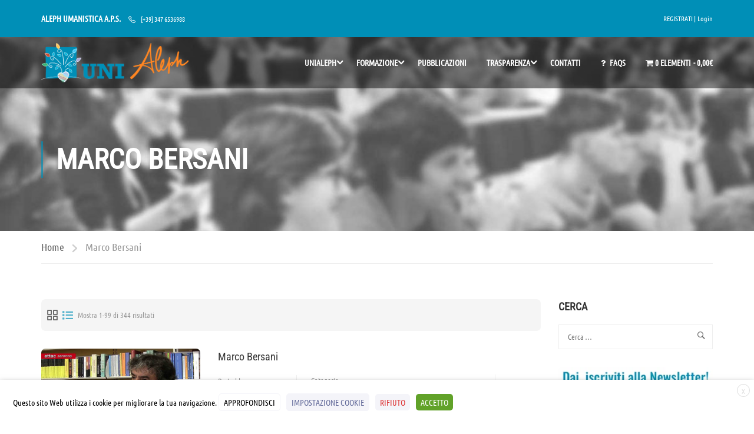

--- FILE ---
content_type: text/html; charset=UTF-8
request_url: https://www.unialeph.it/tag/marco-bersani/
body_size: 37535
content:
<!DOCTYPE html>
<html itemscope itemtype="http://schema.org/WebPage" lang="it-IT">
<head>
	<meta charset="UTF-8">
	<meta name="viewport" content="width=device-width, initial-scale=1">
	<link rel="profile" href="http://gmpg.org/xfn/11">
	<link rel="pingback" href="https://www.unialeph.it/xmlrpc.php">
	<script type="text/javascript" id="lpData">
/* <![CDATA[ */
var lpData = {"site_url":"https:\/\/www.unialeph.it","user_id":"0","theme":"eduma","lp_rest_url":"https:\/\/www.unialeph.it\/wp-json\/","nonce":"a8c7b4315c","is_course_archive":"","courses_url":"https:\/\/www.unialeph.it\/unialeph-seminari\/","urlParams":[],"lp_version":"4.3.2.7","lp_rest_load_ajax":"https:\/\/www.unialeph.it\/wp-json\/lp\/v1\/load_content_via_ajax\/","ajaxUrl":"https:\/\/www.unialeph.it\/wp-admin\/admin-ajax.php","lpAjaxUrl":"https:\/\/www.unialeph.it\/lp-ajax-handle","coverImageRatio":"5.16","toast":{"gravity":"bottom","position":"center","duration":3000,"close":1,"stopOnFocus":1,"classPrefix":"lp-toast"},"i18n":[],"lp_woo_version":"4.2.1"};
/* ]]> */
</script>
<script type="text/javascript" id="lpSettingCourses">
/* <![CDATA[ */
var lpSettingCourses = {"lpArchiveLoadAjax":"1","lpArchiveNoLoadAjaxFirst":"0","lpArchivePaginationType":"load-more","noLoadCoursesJs":"0"};
/* ]]> */
</script>
		<style id="learn-press-custom-css">
			:root {
				--lp-container-max-width: 1290px;
				--lp-cotainer-padding: 1rem;
				--lp-primary-color: #ffb606;
				--lp-secondary-color: #442e66;
			}
		</style>
		<meta name='robots' content='index, follow, max-image-preview:large, max-snippet:-1, max-video-preview:-1' />

            <script data-no-defer="1" data-ezscrex="false" data-cfasync="false" data-pagespeed-no-defer data-cookieconsent="ignore">
                var ctPublicFunctions = {"_ajax_nonce":"eb765e0fd7","_rest_nonce":"a8c7b4315c","_ajax_url":"\/wp-admin\/admin-ajax.php","_rest_url":"https:\/\/www.unialeph.it\/wp-json\/","data__cookies_type":"native","data__ajax_type":"rest","data__bot_detector_enabled":0,"data__frontend_data_log_enabled":1,"cookiePrefix":"","wprocket_detected":false,"host_url":"www.unialeph.it","text__ee_click_to_select":"Click to select the whole data","text__ee_original_email":"The complete one is","text__ee_got_it":"Got it","text__ee_blocked":"Blocked","text__ee_cannot_connect":"Cannot connect","text__ee_cannot_decode":"Can not decode email. Unknown reason","text__ee_email_decoder":"CleanTalk email decoder","text__ee_wait_for_decoding":"The magic is on the way!","text__ee_decoding_process":"Please wait a few seconds while we decode the contact data."}
            </script>
        
            <script data-no-defer="1" data-ezscrex="false" data-cfasync="false" data-pagespeed-no-defer data-cookieconsent="ignore">
                var ctPublic = {"_ajax_nonce":"eb765e0fd7","settings__forms__check_internal":"0","settings__forms__check_external":"0","settings__forms__force_protection":0,"settings__forms__search_test":"1","settings__forms__wc_add_to_cart":0,"settings__data__bot_detector_enabled":0,"settings__sfw__anti_crawler":"0","blog_home":"https:\/\/www.unialeph.it\/","pixel__setting":"0","pixel__enabled":false,"pixel__url":null,"data__email_check_before_post":1,"data__email_check_exist_post":0,"data__cookies_type":"native","data__key_is_ok":true,"data__visible_fields_required":true,"wl_brandname":"Anti-Spam by CleanTalk","wl_brandname_short":"CleanTalk","ct_checkjs_key":"0910f05659ddea85f2a2893acfd102ef5e0f0fc0216833d0e0636373d89c74fe","emailEncoderPassKey":"e0155fcead3351ac26f87eb5d33f37ce","bot_detector_forms_excluded":"W10=","advancedCacheExists":true,"varnishCacheExists":false,"wc_ajax_add_to_cart":true}
            </script>
        
	<!-- This site is optimized with the Yoast SEO plugin v26.8 - https://yoast.com/product/yoast-seo-wordpress/ -->
	<title>Marco Bersani Archivi - UNIALEPH</title>
	<link rel="canonical" href="https://www.unialeph.it/tag/marco-bersani/" />
	<meta property="og:locale" content="it_IT" />
	<meta property="og:type" content="article" />
	<meta property="og:title" content="Marco Bersani Archivi - UNIALEPH" />
	<meta property="og:url" content="https://www.unialeph.it/tag/marco-bersani/" />
	<meta property="og:site_name" content="UNIALEPH" />
	<meta name="twitter:card" content="summary_large_image" />
	<script type="application/ld+json" class="yoast-schema-graph">{"@context":"https://schema.org","@graph":[{"@type":"CollectionPage","@id":"https://www.unialeph.it/tag/marco-bersani/","url":"https://www.unialeph.it/tag/marco-bersani/","name":"Marco Bersani Archivi - UNIALEPH","isPartOf":{"@id":"https://www.unialeph.it/#website"},"primaryImageOfPage":{"@id":"https://www.unialeph.it/tag/marco-bersani/#primaryimage"},"image":{"@id":"https://www.unialeph.it/tag/marco-bersani/#primaryimage"},"thumbnailUrl":"https://www.unialeph.it/wp-content/uploads/2020/05/UNIALEPH-marco-bersani.jpeg","breadcrumb":{"@id":"https://www.unialeph.it/tag/marco-bersani/#breadcrumb"},"inLanguage":"it-IT"},{"@type":"ImageObject","inLanguage":"it-IT","@id":"https://www.unialeph.it/tag/marco-bersani/#primaryimage","url":"https://www.unialeph.it/wp-content/uploads/2020/05/UNIALEPH-marco-bersani.jpeg","contentUrl":"https://www.unialeph.it/wp-content/uploads/2020/05/UNIALEPH-marco-bersani.jpeg","width":630,"height":315},{"@type":"BreadcrumbList","@id":"https://www.unialeph.it/tag/marco-bersani/#breadcrumb","itemListElement":[{"@type":"ListItem","position":1,"name":"Home","item":"https://www.unialeph.it/"},{"@type":"ListItem","position":2,"name":"Marco Bersani"}]},{"@type":"WebSite","@id":"https://www.unialeph.it/#website","url":"https://www.unialeph.it/","name":"UNIALEPH","description":"Libera università popolare","publisher":{"@id":"https://www.unialeph.it/#organization"},"potentialAction":[{"@type":"SearchAction","target":{"@type":"EntryPoint","urlTemplate":"https://www.unialeph.it/?s={search_term_string}"},"query-input":{"@type":"PropertyValueSpecification","valueRequired":true,"valueName":"search_term_string"}}],"inLanguage":"it-IT"},{"@type":"Organization","@id":"https://www.unialeph.it/#organization","name":"Unialeph","url":"https://www.unialeph.it/","logo":{"@type":"ImageObject","inLanguage":"it-IT","@id":"https://www.unialeph.it/#/schema/logo/image/","url":"https://www.unialeph.it/wp-content/uploads/2019/10/Unialeph-Logo-header-test-Mauro-bianco-bottom.png","contentUrl":"https://www.unialeph.it/wp-content/uploads/2019/10/Unialeph-Logo-header-test-Mauro-bianco-bottom.png","width":580,"height":155,"caption":"Unialeph"},"image":{"@id":"https://www.unialeph.it/#/schema/logo/image/"}}]}</script>
	<!-- / Yoast SEO plugin. -->


<link rel='dns-prefetch' href='//use.fontawesome.com' />
<link rel="alternate" type="application/rss+xml" title="UNIALEPH &raquo; Feed" href="https://www.unialeph.it/feed/" />
<link rel="alternate" type="application/rss+xml" title="UNIALEPH &raquo; Feed dei commenti" href="https://www.unialeph.it/comments/feed/" />
<link rel="alternate" type="application/rss+xml" title="UNIALEPH &raquo; Marco Bersani Feed del tag" href="https://www.unialeph.it/tag/marco-bersani/feed/" />
<style id='wp-img-auto-sizes-contain-inline-css' type='text/css'>
img:is([sizes=auto i],[sizes^="auto," i]){contain-intrinsic-size:3000px 1500px}
/*# sourceURL=wp-img-auto-sizes-contain-inline-css */
</style>
<link rel='stylesheet' id='wp-block-library-css' href='https://www.unialeph.it/wp-includes/css/dist/block-library/style.min.css?ver=6.9' type='text/css' media='all' />
<style id='wp-block-paragraph-inline-css' type='text/css'>
.is-small-text{font-size:.875em}.is-regular-text{font-size:1em}.is-large-text{font-size:2.25em}.is-larger-text{font-size:3em}.has-drop-cap:not(:focus):first-letter{float:left;font-size:8.4em;font-style:normal;font-weight:100;line-height:.68;margin:.05em .1em 0 0;text-transform:uppercase}body.rtl .has-drop-cap:not(:focus):first-letter{float:none;margin-left:.1em}p.has-drop-cap.has-background{overflow:hidden}:root :where(p.has-background){padding:1.25em 2.375em}:where(p.has-text-color:not(.has-link-color)) a{color:inherit}p.has-text-align-left[style*="writing-mode:vertical-lr"],p.has-text-align-right[style*="writing-mode:vertical-rl"]{rotate:180deg}
/*# sourceURL=https://www.unialeph.it/wp-includes/blocks/paragraph/style.min.css */
</style>
<style id='global-styles-inline-css' type='text/css'>
:root{--wp--preset--aspect-ratio--square: 1;--wp--preset--aspect-ratio--4-3: 4/3;--wp--preset--aspect-ratio--3-4: 3/4;--wp--preset--aspect-ratio--3-2: 3/2;--wp--preset--aspect-ratio--2-3: 2/3;--wp--preset--aspect-ratio--16-9: 16/9;--wp--preset--aspect-ratio--9-16: 9/16;--wp--preset--color--black: #000000;--wp--preset--color--cyan-bluish-gray: #abb8c3;--wp--preset--color--white: #ffffff;--wp--preset--color--pale-pink: #f78da7;--wp--preset--color--vivid-red: #cf2e2e;--wp--preset--color--luminous-vivid-orange: #ff6900;--wp--preset--color--luminous-vivid-amber: #fcb900;--wp--preset--color--light-green-cyan: #7bdcb5;--wp--preset--color--vivid-green-cyan: #00d084;--wp--preset--color--pale-cyan-blue: #8ed1fc;--wp--preset--color--vivid-cyan-blue: #0693e3;--wp--preset--color--vivid-purple: #9b51e0;--wp--preset--color--primary: rgba(0,143,183,0.68);--wp--preset--color--title: #333;--wp--preset--color--sub-title: #999;--wp--preset--color--border-input: #ddd;--wp--preset--gradient--vivid-cyan-blue-to-vivid-purple: linear-gradient(135deg,rgb(6,147,227) 0%,rgb(155,81,224) 100%);--wp--preset--gradient--light-green-cyan-to-vivid-green-cyan: linear-gradient(135deg,rgb(122,220,180) 0%,rgb(0,208,130) 100%);--wp--preset--gradient--luminous-vivid-amber-to-luminous-vivid-orange: linear-gradient(135deg,rgb(252,185,0) 0%,rgb(255,105,0) 100%);--wp--preset--gradient--luminous-vivid-orange-to-vivid-red: linear-gradient(135deg,rgb(255,105,0) 0%,rgb(207,46,46) 100%);--wp--preset--gradient--very-light-gray-to-cyan-bluish-gray: linear-gradient(135deg,rgb(238,238,238) 0%,rgb(169,184,195) 100%);--wp--preset--gradient--cool-to-warm-spectrum: linear-gradient(135deg,rgb(74,234,220) 0%,rgb(151,120,209) 20%,rgb(207,42,186) 40%,rgb(238,44,130) 60%,rgb(251,105,98) 80%,rgb(254,248,76) 100%);--wp--preset--gradient--blush-light-purple: linear-gradient(135deg,rgb(255,206,236) 0%,rgb(152,150,240) 100%);--wp--preset--gradient--blush-bordeaux: linear-gradient(135deg,rgb(254,205,165) 0%,rgb(254,45,45) 50%,rgb(107,0,62) 100%);--wp--preset--gradient--luminous-dusk: linear-gradient(135deg,rgb(255,203,112) 0%,rgb(199,81,192) 50%,rgb(65,88,208) 100%);--wp--preset--gradient--pale-ocean: linear-gradient(135deg,rgb(255,245,203) 0%,rgb(182,227,212) 50%,rgb(51,167,181) 100%);--wp--preset--gradient--electric-grass: linear-gradient(135deg,rgb(202,248,128) 0%,rgb(113,206,126) 100%);--wp--preset--gradient--midnight: linear-gradient(135deg,rgb(2,3,129) 0%,rgb(40,116,252) 100%);--wp--preset--font-size--small: 13px;--wp--preset--font-size--medium: 20px;--wp--preset--font-size--large: 28px;--wp--preset--font-size--x-large: 42px;--wp--preset--font-size--normal: 15px;--wp--preset--font-size--huge: 36px;--wp--preset--spacing--20: 0.44rem;--wp--preset--spacing--30: 0.67rem;--wp--preset--spacing--40: 1rem;--wp--preset--spacing--50: 1.5rem;--wp--preset--spacing--60: 2.25rem;--wp--preset--spacing--70: 3.38rem;--wp--preset--spacing--80: 5.06rem;--wp--preset--shadow--natural: 6px 6px 9px rgba(0, 0, 0, 0.2);--wp--preset--shadow--deep: 12px 12px 50px rgba(0, 0, 0, 0.4);--wp--preset--shadow--sharp: 6px 6px 0px rgba(0, 0, 0, 0.2);--wp--preset--shadow--outlined: 6px 6px 0px -3px rgb(255, 255, 255), 6px 6px rgb(0, 0, 0);--wp--preset--shadow--crisp: 6px 6px 0px rgb(0, 0, 0);}:where(.is-layout-flex){gap: 0.5em;}:where(.is-layout-grid){gap: 0.5em;}body .is-layout-flex{display: flex;}.is-layout-flex{flex-wrap: wrap;align-items: center;}.is-layout-flex > :is(*, div){margin: 0;}body .is-layout-grid{display: grid;}.is-layout-grid > :is(*, div){margin: 0;}:where(.wp-block-columns.is-layout-flex){gap: 2em;}:where(.wp-block-columns.is-layout-grid){gap: 2em;}:where(.wp-block-post-template.is-layout-flex){gap: 1.25em;}:where(.wp-block-post-template.is-layout-grid){gap: 1.25em;}.has-black-color{color: var(--wp--preset--color--black) !important;}.has-cyan-bluish-gray-color{color: var(--wp--preset--color--cyan-bluish-gray) !important;}.has-white-color{color: var(--wp--preset--color--white) !important;}.has-pale-pink-color{color: var(--wp--preset--color--pale-pink) !important;}.has-vivid-red-color{color: var(--wp--preset--color--vivid-red) !important;}.has-luminous-vivid-orange-color{color: var(--wp--preset--color--luminous-vivid-orange) !important;}.has-luminous-vivid-amber-color{color: var(--wp--preset--color--luminous-vivid-amber) !important;}.has-light-green-cyan-color{color: var(--wp--preset--color--light-green-cyan) !important;}.has-vivid-green-cyan-color{color: var(--wp--preset--color--vivid-green-cyan) !important;}.has-pale-cyan-blue-color{color: var(--wp--preset--color--pale-cyan-blue) !important;}.has-vivid-cyan-blue-color{color: var(--wp--preset--color--vivid-cyan-blue) !important;}.has-vivid-purple-color{color: var(--wp--preset--color--vivid-purple) !important;}.has-black-background-color{background-color: var(--wp--preset--color--black) !important;}.has-cyan-bluish-gray-background-color{background-color: var(--wp--preset--color--cyan-bluish-gray) !important;}.has-white-background-color{background-color: var(--wp--preset--color--white) !important;}.has-pale-pink-background-color{background-color: var(--wp--preset--color--pale-pink) !important;}.has-vivid-red-background-color{background-color: var(--wp--preset--color--vivid-red) !important;}.has-luminous-vivid-orange-background-color{background-color: var(--wp--preset--color--luminous-vivid-orange) !important;}.has-luminous-vivid-amber-background-color{background-color: var(--wp--preset--color--luminous-vivid-amber) !important;}.has-light-green-cyan-background-color{background-color: var(--wp--preset--color--light-green-cyan) !important;}.has-vivid-green-cyan-background-color{background-color: var(--wp--preset--color--vivid-green-cyan) !important;}.has-pale-cyan-blue-background-color{background-color: var(--wp--preset--color--pale-cyan-blue) !important;}.has-vivid-cyan-blue-background-color{background-color: var(--wp--preset--color--vivid-cyan-blue) !important;}.has-vivid-purple-background-color{background-color: var(--wp--preset--color--vivid-purple) !important;}.has-black-border-color{border-color: var(--wp--preset--color--black) !important;}.has-cyan-bluish-gray-border-color{border-color: var(--wp--preset--color--cyan-bluish-gray) !important;}.has-white-border-color{border-color: var(--wp--preset--color--white) !important;}.has-pale-pink-border-color{border-color: var(--wp--preset--color--pale-pink) !important;}.has-vivid-red-border-color{border-color: var(--wp--preset--color--vivid-red) !important;}.has-luminous-vivid-orange-border-color{border-color: var(--wp--preset--color--luminous-vivid-orange) !important;}.has-luminous-vivid-amber-border-color{border-color: var(--wp--preset--color--luminous-vivid-amber) !important;}.has-light-green-cyan-border-color{border-color: var(--wp--preset--color--light-green-cyan) !important;}.has-vivid-green-cyan-border-color{border-color: var(--wp--preset--color--vivid-green-cyan) !important;}.has-pale-cyan-blue-border-color{border-color: var(--wp--preset--color--pale-cyan-blue) !important;}.has-vivid-cyan-blue-border-color{border-color: var(--wp--preset--color--vivid-cyan-blue) !important;}.has-vivid-purple-border-color{border-color: var(--wp--preset--color--vivid-purple) !important;}.has-vivid-cyan-blue-to-vivid-purple-gradient-background{background: var(--wp--preset--gradient--vivid-cyan-blue-to-vivid-purple) !important;}.has-light-green-cyan-to-vivid-green-cyan-gradient-background{background: var(--wp--preset--gradient--light-green-cyan-to-vivid-green-cyan) !important;}.has-luminous-vivid-amber-to-luminous-vivid-orange-gradient-background{background: var(--wp--preset--gradient--luminous-vivid-amber-to-luminous-vivid-orange) !important;}.has-luminous-vivid-orange-to-vivid-red-gradient-background{background: var(--wp--preset--gradient--luminous-vivid-orange-to-vivid-red) !important;}.has-very-light-gray-to-cyan-bluish-gray-gradient-background{background: var(--wp--preset--gradient--very-light-gray-to-cyan-bluish-gray) !important;}.has-cool-to-warm-spectrum-gradient-background{background: var(--wp--preset--gradient--cool-to-warm-spectrum) !important;}.has-blush-light-purple-gradient-background{background: var(--wp--preset--gradient--blush-light-purple) !important;}.has-blush-bordeaux-gradient-background{background: var(--wp--preset--gradient--blush-bordeaux) !important;}.has-luminous-dusk-gradient-background{background: var(--wp--preset--gradient--luminous-dusk) !important;}.has-pale-ocean-gradient-background{background: var(--wp--preset--gradient--pale-ocean) !important;}.has-electric-grass-gradient-background{background: var(--wp--preset--gradient--electric-grass) !important;}.has-midnight-gradient-background{background: var(--wp--preset--gradient--midnight) !important;}.has-small-font-size{font-size: var(--wp--preset--font-size--small) !important;}.has-medium-font-size{font-size: var(--wp--preset--font-size--medium) !important;}.has-large-font-size{font-size: var(--wp--preset--font-size--large) !important;}.has-x-large-font-size{font-size: var(--wp--preset--font-size--x-large) !important;}
/*# sourceURL=global-styles-inline-css */
</style>

<style id='classic-theme-styles-inline-css' type='text/css'>
/*! This file is auto-generated */
.wp-block-button__link{color:#fff;background-color:#32373c;border-radius:9999px;box-shadow:none;text-decoration:none;padding:calc(.667em + 2px) calc(1.333em + 2px);font-size:1.125em}.wp-block-file__button{background:#32373c;color:#fff;text-decoration:none}
/*# sourceURL=/wp-includes/css/classic-themes.min.css */
</style>
<style id='font-awesome-svg-styles-default-inline-css' type='text/css'>
.svg-inline--fa {
  display: inline-block;
  height: 1em;
  overflow: visible;
  vertical-align: -.125em;
}
/*# sourceURL=font-awesome-svg-styles-default-inline-css */
</style>
<link rel='stylesheet' id='font-awesome-svg-styles-css' href='https://www.unialeph.it/wp-content/uploads/font-awesome/v6.2.1/css/svg-with-js.css' type='text/css' media='all' />
<style id='font-awesome-svg-styles-inline-css' type='text/css'>
   .wp-block-font-awesome-icon svg::before,
   .wp-rich-text-font-awesome-icon svg::before {content: unset;}
/*# sourceURL=font-awesome-svg-styles-inline-css */
</style>
<link rel='stylesheet' id='ppn-blocks-integration-css' href='https://www.unialeph.it/wp-content/plugins/payment-plan-suite/assets/blocks/frontend/index.css?ver=1.8.0' type='text/css' media='all' />
<link rel='stylesheet' id='cleantalk-public-css-css' href='https://www.unialeph.it/wp-content/plugins/cleantalk-spam-protect/css/cleantalk-public.min.css?ver=6.70.1_1766169651' type='text/css' media='all' />
<link rel='stylesheet' id='cleantalk-email-decoder-css-css' href='https://www.unialeph.it/wp-content/plugins/cleantalk-spam-protect/css/cleantalk-email-decoder.min.css?ver=6.70.1_1766169651' type='text/css' media='all' />
<link rel='stylesheet' id='widgetopts-styles-css' href='https://www.unialeph.it/wp-content/plugins/extended-widget-options/assets/css/widget-options.css?ver=5.2.4' type='text/css' media='all' />
<link rel='stylesheet' id='pmpro_frontend_base-css' href='https://www.unialeph.it/wp-content/plugins/paid-memberships-pro/css/frontend/base.css?ver=3.6.4' type='text/css' media='all' />
<link rel='stylesheet' id='pmpro_frontend_variation_1-css' href='https://www.unialeph.it/wp-content/plugins/paid-memberships-pro/css/frontend/variation_1.css?ver=3.6.4' type='text/css' media='all' />
<link rel='stylesheet' id='cookie-law-info-css' href='https://www.unialeph.it/wp-content/plugins/webtoffee-gdpr-cookie-consent/public/css/cookie-law-info-public.css?ver=2.4.0' type='text/css' media='all' />
<link rel='stylesheet' id='cookie-law-info-gdpr-css' href='https://www.unialeph.it/wp-content/plugins/webtoffee-gdpr-cookie-consent/public/css/cookie-law-info-gdpr.css?ver=2.4.0' type='text/css' media='all' />
<style id='cookie-law-info-gdpr-inline-css' type='text/css'>
.cli-modal-content, .cli-tab-content { background-color: #ffffff; }.cli-privacy-content-text, .cli-modal .cli-modal-dialog, .cli-tab-container p, a.cli-privacy-readmore { color: #000000; }.cli-tab-header { background-color: #f2f2f2; }.cli-tab-header, .cli-tab-header a.cli-nav-link,span.cli-necessary-caption,.cli-switch .cli-slider:after { color: #000000; }.cli-switch .cli-slider:before { background-color: #ffffff; }.cli-switch input:checked + .cli-slider:before { background-color: #ffffff; }.cli-switch .cli-slider { background-color: #e3e1e8; }.cli-switch input:checked + .cli-slider { background-color: #28a745; }.cli-modal-close svg { fill: #000000; }.cli-tab-footer .wt-cli-privacy-accept-all-btn { background-color: #00acad; color: #ffffff}.cli-tab-footer .wt-cli-privacy-accept-btn { background-color: #00acad; color: #ffffff}.cli-tab-header a:before{ border-right: 1px solid #000000; border-bottom: 1px solid #000000; }
/*# sourceURL=cookie-law-info-gdpr-inline-css */
</style>
<link rel='stylesheet' id='wpmenucart-icons-css' href='https://www.unialeph.it/wp-content/plugins/woocommerce-menu-bar-cart/assets/css/wpmenucart-icons.min.css?ver=2.14.12' type='text/css' media='all' />
<style id='wpmenucart-icons-inline-css' type='text/css'>
@font-face{font-family:WPMenuCart;src:url(https://www.unialeph.it/wp-content/plugins/woocommerce-menu-bar-cart/assets/fonts/WPMenuCart.eot);src:url(https://www.unialeph.it/wp-content/plugins/woocommerce-menu-bar-cart/assets/fonts/WPMenuCart.eot?#iefix) format('embedded-opentype'),url(https://www.unialeph.it/wp-content/plugins/woocommerce-menu-bar-cart/assets/fonts/WPMenuCart.woff2) format('woff2'),url(https://www.unialeph.it/wp-content/plugins/woocommerce-menu-bar-cart/assets/fonts/WPMenuCart.woff) format('woff'),url(https://www.unialeph.it/wp-content/plugins/woocommerce-menu-bar-cart/assets/fonts/WPMenuCart.ttf) format('truetype'),url(https://www.unialeph.it/wp-content/plugins/woocommerce-menu-bar-cart/assets/fonts/WPMenuCart.svg#WPMenuCart) format('svg');font-weight:400;font-style:normal;font-display:swap}
/*# sourceURL=wpmenucart-icons-inline-css */
</style>
<link rel='stylesheet' id='wpmenucart-css' href='https://www.unialeph.it/wp-content/plugins/woocommerce-menu-bar-cart/assets/css/wpmenucart-main.min.css?ver=2.14.12' type='text/css' media='all' />
<style id='woocommerce-inline-inline-css' type='text/css'>
.woocommerce form .form-row .required { visibility: visible; }
/*# sourceURL=woocommerce-inline-inline-css */
</style>
<link rel='stylesheet' id='font-awesome-official-css' href='https://use.fontawesome.com/releases/v6.2.1/css/all.css' type='text/css' media='all' integrity="sha384-twcuYPV86B3vvpwNhWJuaLdUSLF9+ttgM2A6M870UYXrOsxKfER2MKox5cirApyA" crossorigin="anonymous" />
<link rel='stylesheet' id='jquery-modal-css' href='https://www.unialeph.it/wp-content/plugins/payment-plan-suite/assets/jquery-modal/jquery.modal.min.css?ver=1.8.0' type='text/css' media='all' />
<link rel='stylesheet' id='dashicons-css' href='https://www.unialeph.it/wp-includes/css/dashicons.min.css?ver=6.9' type='text/css' media='all' />
<link rel='stylesheet' id='ppn-frontend-css' href='https://www.unialeph.it/wp-content/plugins/payment-plan-suite/assets/css/ppn-frontend.css?ver=1.8.0' type='text/css' media='all' />
<link rel='stylesheet' id='learnpress-widgets-css' href='https://www.unialeph.it/wp-content/plugins/learnpress/assets/css/widgets.min.css?ver=4.3.2.7' type='text/css' media='all' />
<link rel='stylesheet' id='thim-style-css' href='https://www.unialeph.it/wp-content/themes/eduma/style.css?ver=5.8.1' type='text/css' media='all' />
<style id='thim-style-inline-css' type='text/css'>
:root{--thim-body-primary-color:rgba(0,143,183,0.68);--thim-body-secondary-color:rgba(0,143,183,0.27);--thim-button-text-color:#333;--thim-button-hover-color:#ff8522;--thim-border-color:#eee;--thim-placeholder-color:#999;--top-info-course-background_color:#008fb7;--top-info-course-text_color:#fff;--thim-footer-font-title-variant:700;--thim-footer-font-title-font-size:14px;--thim-footer-font-title-line-height:40px;--thim-footer-font-title-text-transform:uppercase;--thim-top-heading-title-align:left;--thim-top-heading-title-font-size-desktop:48px;--thim-top-heading-title-font-size-mobile:35px;--thim-top-heading-title-font-text-transform:uppercase;--thim-top-heading-title-font-weight:bold;--thim-top-heading-padding-top:90px;--thim-top-heading-padding-bottom:90px;--thim-top-heading-padding-top-mobile:50px;--thim-top-heading-padding-bottom-mobile:50px;--thim-breacrumb-font-size:1em;--thim-breacrumb-color:#666;--thim-course-price-color:#f24c0a;--thim-width-logo:250px;--thim-bg-color-toolbar:#008fb7;--thim-text-color-toolbar:#ffffff;--thim-link-color-toolbar:#ffffff;--thim-link-hover-color-toolbar:#fff;--thim-toolbar-variant:regular;--thim-toolbar-font-size:12px;--thim-toolbar-line-height:30px;--thim-toolbar-text-transform:none;--thim-toolbar-border-type:dashed;--thim-toolbar-border-size:1px;--thim-link-color-toolbar-border-button:#ddd;--thim-bg-main-menu-color:rgba(0,0,0,0.47);--thim-main-menu-variant:600;--thim-main-menu-font-size:14px;--thim-main-menu-line-height:1.3em;--thim-main-menu-text-transform:uppercase;--thim-main-menu-font-weight:600;--thim-main-menu-text-color:#ffffff;--thim_main_menu_text_color_rgb:255,255,255;--thim-main-menu-text-hover-color:#ff8522;--thim-sticky-bg-main-menu-color:rgba(0,0,0,0.47);--thim-sticky-main-menu-text-color:#ffffff;--thim_sticky_main_menu_text_color_rgb:255,255,255;--thim-sticky-main-menu-text-hover-color:#ff8522;--thim-sub-menu-bg-color:#efefef;--thim-sub-menu-border-color:rgba(43,43,43,0);--thim-sub-menu-text-color:#7a7a7a;--thim-sub-menu-text-color-hover:#333333;--thim-bg-mobile-menu-color:#232323;--thim-mobile-menu-text-color:#969696;--thim_mobile_menu_text_color_rgb:150,150,150;--thim-mobile-menu-text-hover-color:#fff;--thim-footer-font-size:14px;--thim-bg-switch-layout-style:#f5f5f5;--thim-padding-switch-layout-style:10px;--thim-font-body-font-family:Ubuntu Condensed;--thim-font-body-variant:regular;--thim-font-body-font-size:18px;--thim-font-body-line-height:1.6em;--thim-font-body-color:#666;--thim-font-title-font-family:Roboto Condensed;--thim-font-title-color:#333333;--thim-font-title-variant:regular;--thim-font-h1-font-size:36px;--thim-font-h1-line-height:1.6em;--thim-font-h1-text-transform:none;--thim-font-h2-font-size:28px;--thim-font-h2-line-height:1.6em;--thim-font-h2-text-transform:none;--thim-font-h3-font-size:24px;--thim-font-h3-line-height:1.6em;--thim-font-h3-text-transform:none;--thim-font-h4-font-size:18px;--thim-font-h4-line-height:1.6em;--thim-font-h4-text-transform:none;--thim-font-h4-variant:600;--thim-font-h5-font-size:16px;--thim-font-h5-line-height:1.6em;--thim-font-h5-text-transform:none;--thim-font-h5-variant:600;--thim-font-h6-font-size:16px;--thim-font-h6-line-height:1.4em;--thim-font-h6-text-transform:none;--thim-font-h6-variant:600;--thim-font-title-sidebar-font-size:18px;--thim-font-title-sidebar-line-height:1.4em;--thim-font-title-sidebar-text-transform:uppercase;--thim-font-button-variant:regular;--thim-font-button-font-size:13px;--thim-font-button-line-height:1.6em;--thim-font-button-text-transform:uppercase;--thim-preload-style-background:#ffffff;--thim-preload-style-color:#008fb7;--thim-footer-bg-color:#161616;--thim-footer-color-title:#fff;--thim-footer-color-text:#999;--thim-footer-color-link:#999999;--thim-footer-color-hover:#ff8522;--thim-padding-content-pdtop-desktop:60px;--thim-padding-content-pdbottom-desktop:60px;--thim-padding-content-pdtop-mobile:40px;--thim-padding-content-pdbottom-mobile:40px;--thim-content-course-border:1;--thim-border-radius-item:7px;--thim-border-radius-item-big:7px;--thim-border-radius-button:7px;--thim-copyright-bg-color:#111111;--thim-copyright-text-color:#999999;--thim-copyright-border-color:#222;--thim-bg-pattern:url("http://thim.staging.wpengine.com/demo-vc/wp-content/themes/eduma/images/patterns/pattern1.png");--thim-bg-repeat:no-repeat;--thim-bg-position:center center;--thim-bg-attachment:inherit;--thim-bg-size:inherit;--thim-footer-bg-repeat:no-repeat;--thim-footer-bg-position:center center;--thim-footer-bg-size:inherit;--thim-footer-bg-attachment:inherit;--thim-body-bg-color:#fff;--nav-mobile-color-background:#ffffff;--nav-mobile-color-text:#333;--nav-mobile-color-hover:#ffb606;}
/** CSS preloading */
.cssload-loader-style-1{margin:auto;width:62px;height:62px;border-radius:50%;-o-border-radius:50%;-ms-border-radius:50%;-webkit-border-radius:50%;-moz-border-radius:50%;perspective:780px}.cssload-loader-style-1 .cssload-inner{position:absolute;width:100%;height:100%;box-sizing:border-box;-o-box-sizing:border-box;-ms-box-sizing:border-box;-webkit-box-sizing:border-box;-moz-box-sizing:border-box;border-radius:50%;-o-border-radius:50%;-ms-border-radius:50%;-webkit-border-radius:50%;-moz-border-radius:50%}.cssload-loader-style-1 .cssload-inner.cssload-one{left:0;top:0;animation:cssload-rotate-one 1.15s linear infinite;-o-animation:cssload-rotate-one 1.15s linear infinite;-ms-animation:cssload-rotate-one 1.15s linear infinite;-webkit-animation:cssload-rotate-one 1.15s linear infinite;-moz-animation:cssload-rotate-one 1.15s linear infinite;border-bottom:3px solid rgb(0,0,0);border-bottom-color:var(--thim-preload-style-color,#ffb606)}.cssload-loader-style-1 .cssload-inner.cssload-two{right:0;top:0;animation:cssload-rotate-two 1.15s linear infinite;-o-animation:cssload-rotate-two 1.15s linear infinite;-ms-animation:cssload-rotate-two 1.15s linear infinite;-webkit-animation:cssload-rotate-two 1.15s linear infinite;-moz-animation:cssload-rotate-two 1.15s linear infinite;border-right:3px solid rgb(0,0,0);border-right-color:var(--thim-preload-style-color,#ffb606)}.cssload-loader-style-1 .cssload-inner.cssload-three{right:0;bottom:0;animation:cssload-rotate-three 1.15s linear infinite;-o-animation:cssload-rotate-three 1.15s linear infinite;-ms-animation:cssload-rotate-three 1.15s linear infinite;-webkit-animation:cssload-rotate-three 1.15s linear infinite;-moz-animation:cssload-rotate-three 1.15s linear infinite;border-top:3px solid rgb(0,0,0);border-top-color:var(--thim-preload-style-color,#ffb606)}@keyframes cssload-rotate-one{0%{transform:rotateX(35deg) rotateY(-45deg) rotateZ(0deg)}100%{transform:rotateX(35deg) rotateY(-45deg) rotateZ(360deg)}}@-o-keyframes cssload-rotate-one{0%{-o-transform:rotateX(35deg) rotateY(-45deg) rotateZ(0deg)}100%{-o-transform:rotateX(35deg) rotateY(-45deg) rotateZ(360deg)}}@-ms-keyframes cssload-rotate-one{0%{-ms-transform:rotateX(35deg) rotateY(-45deg) rotateZ(0deg)}100%{-ms-transform:rotateX(35deg) rotateY(-45deg) rotateZ(360deg)}}@-webkit-keyframes cssload-rotate-one{0%{-webkit-transform:rotateX(35deg) rotateY(-45deg) rotateZ(0deg)}100%{-webkit-transform:rotateX(35deg) rotateY(-45deg) rotateZ(360deg)}}@-moz-keyframes cssload-rotate-one{0%{-moz-transform:rotateX(35deg) rotateY(-45deg) rotateZ(0deg)}100%{-moz-transform:rotateX(35deg) rotateY(-45deg) rotateZ(360deg)}}@keyframes cssload-rotate-two{0%{transform:rotateX(50deg) rotateY(10deg) rotateZ(0deg)}100%{transform:rotateX(50deg) rotateY(10deg) rotateZ(360deg)}}@-o-keyframes cssload-rotate-two{0%{-o-transform:rotateX(50deg) rotateY(10deg) rotateZ(0deg)}100%{-o-transform:rotateX(50deg) rotateY(10deg) rotateZ(360deg)}}@-ms-keyframes cssload-rotate-two{0%{-ms-transform:rotateX(50deg) rotateY(10deg) rotateZ(0deg)}100%{-ms-transform:rotateX(50deg) rotateY(10deg) rotateZ(360deg)}}@-webkit-keyframes cssload-rotate-two{0%{-webkit-transform:rotateX(50deg) rotateY(10deg) rotateZ(0deg)}100%{-webkit-transform:rotateX(50deg) rotateY(10deg) rotateZ(360deg)}}@-moz-keyframes cssload-rotate-two{0%{-moz-transform:rotateX(50deg) rotateY(10deg) rotateZ(0deg)}100%{-moz-transform:rotateX(50deg) rotateY(10deg) rotateZ(360deg)}}@keyframes cssload-rotate-three{0%{transform:rotateX(35deg) rotateY(55deg) rotateZ(0deg)}100%{transform:rotateX(35deg) rotateY(55deg) rotateZ(360deg)}}@-o-keyframes cssload-rotate-three{0%{-o-transform:rotateX(35deg) rotateY(55deg) rotateZ(0deg)}100%{-o-transform:rotateX(35deg) rotateY(55deg) rotateZ(360deg)}}@-ms-keyframes cssload-rotate-three{0%{-ms-transform:rotateX(35deg) rotateY(55deg) rotateZ(0deg)}100%{-ms-transform:rotateX(35deg) rotateY(55deg) rotateZ(360deg)}}@-webkit-keyframes cssload-rotate-three{0%{-webkit-transform:rotateX(35deg) rotateY(55deg) rotateZ(0deg)}100%{-webkit-transform:rotateX(35deg) rotateY(55deg) rotateZ(360deg)}}@-moz-keyframes cssload-rotate-three{0%{-moz-transform:rotateX(35deg) rotateY(55deg) rotateZ(0deg)}100%{-moz-transform:rotateX(35deg) rotateY(55deg) rotateZ(360deg)}}.cssload-loader-style-2{position:absolute;top:50%;transform:translate(0,-50%);display:block;margin:0 auto;width:60px;height:60px;border:7px solid var(--thim-preload-style-color,#ffb606);animation:cssload-loader 2.3s infinite ease;-o-animation:cssload-loader 2.3s infinite ease;-ms-animation:cssload-loader 2.3s infinite ease;-webkit-animation:cssload-loader 2.3s infinite ease;-moz-animation:cssload-loader 2.3s infinite ease}.cssload-loader-style-2 .cssload-loader-inner{vertical-align:top;display:inline-block;width:100%;background-color:var(--thim-preload-style-color,#ffb606);animation:cssload-loader-inner 2.3s infinite ease-in;-o-animation:cssload-loader-inner 2.3s infinite ease-in;-ms-animation:cssload-loader-inner 2.3s infinite ease-in;-webkit-animation:cssload-loader-inner 2.3s infinite ease-in;-moz-animation:cssload-loader-inner 2.3s infinite ease-in}@keyframes cssload-loader{0%{transform:rotate(0deg)}25%{transform:rotate(180deg)}50%{transform:rotate(180deg)}75%{transform:rotate(360deg)}100%{transform:rotate(360deg)}}@-o-keyframes cssload-loader{0%{transform:rotate(0deg)}25%{transform:rotate(180deg)}50%{transform:rotate(180deg)}75%{transform:rotate(360deg)}100%{transform:rotate(360deg)}}@-ms-keyframes cssload-loader{0%{transform:rotate(0deg)}25%{transform:rotate(180deg)}50%{transform:rotate(180deg)}75%{transform:rotate(360deg)}100%{transform:rotate(360deg)}}@-webkit-keyframes cssload-loader{0%{transform:rotate(0deg)}25%{transform:rotate(180deg)}50%{transform:rotate(180deg)}75%{transform:rotate(360deg)}100%{transform:rotate(360deg)}}@-moz-keyframes cssload-loader{0%{transform:rotate(0deg)}25%{transform:rotate(180deg)}50%{transform:rotate(180deg)}75%{transform:rotate(360deg)}100%{transform:rotate(360deg)}}@keyframes cssload-loader-inner{0%{height:0%}25%{height:0%}50%{height:100%}75%{height:100%}100%{height:0%}}@-o-keyframes cssload-loader-inner{0%{height:0%}25%{height:0%}50%{height:100%}75%{height:100%}100%{height:0%}}@-ms-keyframes cssload-loader-inner{0%{height:0%}25%{height:0%}50%{height:100%}75%{height:100%}100%{height:0%}}@-webkit-keyframes cssload-loader-inner{0%{height:0%}25%{height:0%}50%{height:100%}75%{height:100%}100%{height:0%}}@-moz-keyframes cssload-loader-inner{0%{height:0%}25%{height:0%}50%{height:100%}75%{height:100%}100%{height:0%}}.sk-folding-cube{top:50%;left:50%;margin-left:-25px;margin-top:-25px;width:50px;height:50px;position:absolute;-webkit-transform:rotateZ(45deg);transform:rotateZ(45deg)}.sk-folding-cube .sk-cube{float:left;width:50%;height:50%;position:relative;-webkit-transform:scale(1.1);-ms-transform:scale(1.1);transform:scale(1.1)}.sk-folding-cube .sk-cube:before{content:"";position:absolute;top:0;left:0;width:100%;height:100%;-webkit-animation:sk-foldCubeAngle 2.4s infinite linear both;animation:sk-foldCubeAngle 2.4s infinite linear both;-webkit-transform-origin:100% 100%;-ms-transform-origin:100% 100%;transform-origin:100% 100%;background-color:var(--thim-preload-style-color,#ffb606)}.sk-folding-cube .sk-cube2{-webkit-transform:scale(1.1) rotateZ(90deg);transform:scale(1.1) rotateZ(90deg)}.sk-folding-cube .sk-cube3{-webkit-transform:scale(1.1) rotateZ(180deg);transform:scale(1.1) rotateZ(180deg)}.sk-folding-cube .sk-cube4{-webkit-transform:scale(1.1) rotateZ(270deg);transform:scale(1.1) rotateZ(270deg)}.sk-folding-cube .sk-cube2:before{-webkit-animation-delay:0.3s;animation-delay:0.3s}.sk-folding-cube .sk-cube3:before{-webkit-animation-delay:0.6s;animation-delay:0.6s}.sk-folding-cube .sk-cube4:before{-webkit-animation-delay:0.9s;animation-delay:0.9s}@-webkit-keyframes sk-foldCubeAngle{0%,10%{-webkit-transform:perspective(140px) rotateX(-180deg);transform:perspective(140px) rotateX(-180deg);opacity:0}25%,75%{-webkit-transform:perspective(140px) rotateX(0deg);transform:perspective(140px) rotateX(0deg);opacity:1}90%,100%{-webkit-transform:perspective(140px) rotateY(180deg);transform:perspective(140px) rotateY(180deg);opacity:0}}@keyframes sk-foldCubeAngle{0%,10%{-webkit-transform:perspective(140px) rotateX(-180deg);transform:perspective(140px) rotateX(-180deg);opacity:0}25%,75%{-webkit-transform:perspective(140px) rotateX(0deg);transform:perspective(140px) rotateX(0deg);opacity:1}90%,100%{-webkit-transform:perspective(140px) rotateY(180deg);transform:perspective(140px) rotateY(180deg);opacity:0}}.sk-wave{margin:40px auto;width:50px;height:40px;text-align:center;font-size:10px;position:absolute;top:50%;transform:translate(0,-50%)}.sk-wave .sk-rect{background-color:var(--thim-preload-style-color,#ffb606);height:100%;width:6px;display:inline-block;animation:sk-waveStretchDelay 1.2s infinite ease-in-out}.sk-wave .sk-rect1{animation-delay:-1.2s}.sk-wave .sk-rect2{animation-delay:-1.1s}.sk-wave .sk-rect3{animation-delay:-1s}.sk-wave .sk-rect4{animation-delay:-0.9s}.sk-wave .sk-rect5{animation-delay:-0.8s}@keyframes sk-waveStretchDelay{0%,40%,100%{transform:scaleY(0.4)}20%{transform:scaleY(1)}}.sk-rotating-plane{width:40px;height:40px;background-color:var(--thim-preload-style-color,#ffb606);margin:40px auto;animation:sk-rotatePlane 1.2s infinite ease-in-out;position:absolute;top:50%;transform:translate(0,-50%)}@keyframes sk-rotatePlane{0%{transform:perspective(120px) rotateX(0deg) rotateY(0deg)}50%{transform:perspective(120px) rotateX(-180.1deg) rotateY(0deg)}100%{transform:perspective(120px) rotateX(-180deg) rotateY(-179.9deg)}}.sk-double-bounce{width:40px;height:40px;margin:40px auto;position:absolute;top:50%;transform:translate(0,-50%)}.sk-double-bounce .sk-child{width:100%;height:100%;border-radius:50%;background-color:var(--thim-preload-style-color,#ffb606);opacity:0.6;position:absolute;top:0;left:0;animation:sk-doubleBounce 2s infinite ease-in-out}.sk-double-bounce .sk-double-bounce2{animation-delay:-1s}@keyframes sk-doubleBounce{0%,100%{transform:scale(0)}50%{transform:scale(1)}}.sk-wandering-cubes{margin:40px auto;width:40px;height:40px;position:absolute;top:50%;transform:translate(0,-50%)}.sk-wandering-cubes .sk-cube{background-color:var(--thim-preload-style-color,#ffb606);width:10px;height:10px;position:absolute;top:0;left:0;animation:sk-wanderingCube 1.8s ease-in-out -1.8s infinite both}.sk-wandering-cubes .sk-cube2{animation-delay:-0.9s}@keyframes sk-wanderingCube{0%{transform:rotate(0deg)}25%{transform:translateX(30px) rotate(-90deg) scale(0.5)}50%{transform:translateX(30px) translateY(30px) rotate(-179deg)}50.1%{transform:translateX(30px) translateY(30px) rotate(-180deg)}75%{transform:translateX(0) translateY(30px) rotate(-270deg) scale(0.5)}100%{transform:rotate(-360deg)}}.sk-spinner-pulse{width:40px;height:40px;margin:40px auto;background-color:var(--thim-preload-style-color,#ffb606);border-radius:100%;animation:sk-pulseScaleOut 1s infinite ease-in-out;position:absolute;top:50%;transform:translate(0,-50%)}@keyframes sk-pulseScaleOut{0%{transform:scale(0)}100%{transform:scale(1);opacity:0}}.sk-chasing-dots{margin:40px auto;width:40px;height:40px;position:absolute;top:50%;transform:translate(0,-50%);text-align:center;animation:sk-chasingDotsRotate 2s infinite linear}.sk-chasing-dots .sk-child{width:60%;height:60%;display:inline-block;position:absolute;top:0;background-color:var(--thim-preload-style-color,#ffb606);border-radius:100%;animation:sk-chasingDotsBounce 2s infinite ease-in-out}.sk-chasing-dots .sk-dot2{top:auto;bottom:0;animation-delay:-1s}@keyframes sk-chasingDotsRotate{100%{transform:rotate(360deg)}}@keyframes sk-chasingDotsBounce{0%,100%{transform:scale(0)}50%{transform:scale(1)}}.sk-three-bounce{margin:40px auto;width:80px;text-align:center;position:absolute;top:50%;transform:translate(0,-50%)}.sk-three-bounce .sk-child{width:20px;height:20px;background-color:var(--thim-preload-style-color,#ffb606);border-radius:100%;display:inline-block;animation:sk-three-bounce 1.4s ease-in-out 0s infinite both}.sk-three-bounce .sk-bounce1{animation-delay:-0.32s}.sk-three-bounce .sk-bounce2{animation-delay:-0.16s}@keyframes sk-three-bounce{0%,80%,100%{transform:scale(0)}40%{transform:scale(1)}}.sk-cube-grid{width:40px;height:40px;margin:40px auto;position:absolute;top:50%;transform:translate(0,-50%)}.sk-cube-grid .sk-cube{width:33.33%;height:33.33%;background-color:var(--thim-preload-style-color,#ffb606);float:left;animation:sk-cubeGridScaleDelay 1.3s infinite ease-in-out}.sk-cube-grid .sk-cube1{animation-delay:0.2s}.sk-cube-grid .sk-cube2{animation-delay:0.3s}.sk-cube-grid .sk-cube3{animation-delay:0.4s}.sk-cube-grid .sk-cube4{animation-delay:0.1s}.sk-cube-grid .sk-cube5{animation-delay:0.2s}.sk-cube-grid .sk-cube6{animation-delay:0.3s}.sk-cube-grid .sk-cube7{animation-delay:0s}.sk-cube-grid .sk-cube8{animation-delay:0.1s}.sk-cube-grid .sk-cube9{animation-delay:0.2s}@keyframes sk-cubeGridScaleDelay{0%,70%,100%{transform:scale3D(1,1,1)}35%{transform:scale3D(0,0,1)}}div#preload{margin:auto;position:fixed;width:100%;height:100%;background-color:var(--thim-preload-style-background);z-index:9999999;display:flex;align-content:center;justify-content:center;pointer-events:all;touch-action:none}div#preload>img{position:absolute;top:50%;left:50%;-webkit-transform:translate(-50%,-50%);-moz-transform:translate(-50%,-50%);-ms-transform:translate(-50%,-50%);-o-transform:translate(-50%,-50%)}.thim-loading-container{position:absolute;z-index:999999;width:100%;height:100%;top:0;left:0;right:0;bottom:0;background:#fff}.cssload-container{display:block;width:97px;top:50%;margin-top:-10px;position:absolute;left:50%;margin-left:-48px}.cssload-loading i{width:19px;height:19px;display:inline-block;border-radius:50%;background:var(--thim-body-primary-color,#ffb606)}.cssload-loading i:first-child{opacity:0;animation:cssload-loading-ani2 0.58s linear infinite;-o-animation:cssload-loading-ani2 0.58s linear infinite;-ms-animation:cssload-loading-ani2 0.58s linear infinite;-webkit-animation:cssload-loading-ani2 0.58s linear infinite;-moz-animation:cssload-loading-ani2 0.58s linear infinite;transform:translate(-19px);-o-transform:translate(-19px);-ms-transform:translate(-19px);-webkit-transform:translate(-19px);-moz-transform:translate(-19px)}.cssload-loading i:nth-child(2),.cssload-loading i:nth-child(3){animation:cssload-loading-ani3 0.58s linear infinite;-o-animation:cssload-loading-ani3 0.58s linear infinite;-ms-animation:cssload-loading-ani3 0.58s linear infinite;-webkit-animation:cssload-loading-ani3 0.58s linear infinite;-moz-animation:cssload-loading-ani3 0.58s linear infinite}.cssload-loading i:last-child{animation:cssload-loading-ani1 0.58s linear infinite;-o-animation:cssload-loading-ani1 0.58s linear infinite;-ms-animation:cssload-loading-ani1 0.58s linear infinite;-webkit-animation:cssload-loading-ani1 0.58s linear infinite;-moz-animation:cssload-loading-ani1 0.58s linear infinite}@keyframes cssload-loading-ani1{100%{transform:translate(39px);opacity:0}}@-o-keyframes cssload-loading-ani1{100%{-o-transform:translate(39px);opacity:0}}@-ms-keyframes cssload-loading-ani1{100%{-ms-transform:translate(39px);opacity:0}}@-webkit-keyframes cssload-loading-ani1{100%{-webkit-transform:translate(39px);opacity:0}}@-moz-keyframes cssload-loading-ani1{100%{-moz-transform:translate(39px);opacity:0}}@keyframes cssload-loading-ani2{100%{transform:translate(19px);opacity:1}}@-o-keyframes cssload-loading-ani2{100%{-o-transform:translate(19px);opacity:1}}@-ms-keyframes cssload-loading-ani2{100%{-ms-transform:translate(19px);opacity:1}}@-webkit-keyframes cssload-loading-ani2{100%{-webkit-transform:translate(19px);opacity:1}}@-moz-keyframes cssload-loading-ani2{100%{-moz-transform:translate(19px);opacity:1}}@keyframes cssload-loading-ani3{100%{transform:translate(19px)}}@-o-keyframes cssload-loading-ani3{100%{-o-transform:translate(19px)}}@-ms-keyframes cssload-loading-ani3{100%{-ms-transform:translate(19px)}}@-webkit-keyframes cssload-loading-ani3{100%{-webkit-transform:translate(19px)}}@-moz-keyframes cssload-loading-ani3{100%{-moz-transform:translate(19px)}}.thim-loading{position:absolute;right:0;bottom:0;top:50%;left:50%;border-bottom:2px solid #e4e4e4;border-left:2px solid #e4e4e4;border-right:2px solid #000;border-top:2px solid #000;border-radius:100%;height:60px;width:60px;margin-left:-30px;margin-top:-30px;-webkit-animation:spin 0.6s infinite linear;-moz-animation:spin 0.6s infinite linear;-ms-animation:spin 0.6s infinite linear;-o-animation:spin 0.6s infinite linear;animation:spin 0.6s infinite linear}@keyframes spin{from{-webkit-transform:rotate(0deg);-moz-transform:rotate(0deg);-o-transform:rotate(0deg);-ms-transform:rotate(0deg);transform:rotate(0deg)}to{-webkit-transform:rotate(359deg);-moz-transform:rotate(359deg);-o-transform:rotate(359deg);-ms-transform:rotate(359deg);transform:rotate(359deg)}}@-moz-keyframes spin{from{-moz-transform:rotate(0deg);transform:rotate(0deg)}to{-moz-transform:rotate(359deg);transform:rotate(359deg)}}@-webkit-keyframes spin{from{-webkit-transform:rotate(0deg);transform:rotate(0deg)}to{-webkit-transform:rotate(359deg);transform:rotate(359deg)}}@-ms-keyframes spin{from{-ms-transform:rotate(0deg);transform:rotate(0deg)}to{-ms-transform:rotate(359deg);transform:rotate(359deg)}}@-o-keyframes spin{from{-o-transform:rotate(0deg);transform:rotate(0deg)}to{-o-transform:rotate(359deg);transform:rotate(359deg)}}
/** CSS Custom VC */
.footer-bottom .thim-bg-overlay-color-half {
	background-size: cover;
	background-position: center center
}

.footer-bottom .thim-bg-overlay-color-half .widget_heading {
	margin-bottom: 30px
}

.vc_row.thim-bg-overlay:before {
	display: block
}

.vc_row.thim-bg-overlay.vc_parallax .vc_parallax-inner {
	z-index: -1
}

.vc_row.wpb_row {
	margin-bottom: 30px
}

.thim-style-content-new-1 .vc_row.wpb_row {
	margin-bottom: 0
}

.thim-style-content-new-1 .vc_row.wpb_row.vc_parallax {
	overflow: hidden
}

.thim-style-content-new-1 .vc_parallax_right.vc_parallax {
	background-position-x: right;
	background-position-y: 10%;
	background-repeat: no-repeat;
	background-size: auto
}

.thim-style-content-new-1 .vc_parallax_right.vc_parallax .vc_parallax-inner {
	background-position-x: right;
	background-position-y: 30%;
	background-repeat: no-repeat;
	background-size: auto
}

.thim-style-content-new-1 .vc_parallax_left.vc_parallax {
	background-position-x: left;
	background-position-y: 85px;
	background-repeat: no-repeat;
	background-size: auto
}

.thim-style-content-new-1 .vc_parallax_left.vc_parallax .vc_parallax-inner {
	background-position-x: left;
	background-position-y: 280px;
	background-repeat: no-repeat;
	background-size: auto
}

body .wpb_text_column .thim-register-now-form {
	margin-bottom: 80px
}

.vc_row.wpb_row.thim-no-margin-top {
	margin-top: 0
}

.vc_row.wpb_row.thim-margin-top-10 {
	margin-top: 10px
}

.vc_row.wpb_row.thim-margin-top-20 {
	margin-top: 20px
}

.vc_row.wpb_row.thim-margin-top-30 {
	margin-top: 30px
}

.vc_row.wpb_row.thim-margin-top-40 {
	margin-top: 40px
}

.vc_row.wpb_row.thim-margin-top-50 {
	margin-top: 50px
}

.vc_row.wpb_row.thim-margin-top-60 {
	margin-top: 60px
}

.vc_row.wpb_row.thim-margin-top-70 {
	margin-top: 70px
}

.vc_row.wpb_row.thim-margin-top-80 {
	margin-top: 80px
}

.vc_row.wpb_row.thim-margin-top-90 {
	margin-top: 90px
}

.vc_row.wpb_row.thim-margin-top-100 {
	margin-top: 100px
}

.vc_row.wpb_row.thim-no-margin-bottom {
	margin-bottom: 0
}

.vc_row.wpb_row.thim-margin-bottom-10 {
	margin-bottom: 10px
}

.vc_row.wpb_row.thim-margin-bottom-20 {
	margin-bottom: 20px
}

.vc_row.wpb_row.thim-margin-bottom-30 {
	margin-bottom: 30px
}

.vc_row.wpb_row.thim-margin-bottom-40 {
	margin-bottom: 40px
}

.vc_row.wpb_row.thim-margin-bottom-50 {
	margin-bottom: 50px
}

.vc_row.wpb_row.thim-margin-bottom-60 {
	margin-bottom: 60px
}

.vc_row.wpb_row.thim-margin-bottom-70 {
	margin-bottom: 70px
}

.vc_row.wpb_row.thim-margin-bottom-80 {
	margin-bottom: 80px
}

.vc_row.wpb_row.thim-margin-bottom-90 {
	margin-bottom: 90px
}

.vc_row.wpb_row.thim-margin-bottom-100 {
	margin-bottom: 100px
}

body .wpcf7-form .your-email, body .wpcf7-form .your-name {
	margin-bottom: 20px
}

body .thim-get-100s {
	padding-bottom: 30px
}

body .lp_pmpro_courses_by_level .level-wrap {
	margin-bottom: 50px
}

#main-content .thim-about-us-quote hr {
	margin-bottom: 38px
}

.vc_tta-container[data-vc-action*=collapse] > h2 {
	line-height: 30px;
	margin: 0;
	font-size: 22px;
	font-weight: 700;
	position: relative;
	padding-bottom: 22px;
	margin-bottom: 46px;
	text-transform: none;
	text-align: center
}

.vc_tta-container[data-vc-action*=collapse] > h2:after {
	content: '';
	width: 35px;
	height: 1px;
	left: 0;
	right: 0;
	margin: auto;
	background: #333;
	position: absolute;
	bottom: 0
}

body .vc_tta-color-grey.vc_tta-style-classic .vc_tta-panel {
	margin-bottom: 6px
}

body .vc_tta-color-grey.vc_tta-style-classic .vc_tta-panel .vc_tta-panel-heading {
	background: 0 0;
	border: none;
	margin: 0
}

body .vc_tta-color-grey.vc_tta-style-classic .vc_tta-panel .vc_tta-panel-heading:hover {
	background: 0 0;
	border: none
}

body .vc_tta-color-grey.vc_tta-style-classic .vc_tta-panel.vc_active .vc_tta-panel-heading {
	background: 0 0;
	border: none
}

body .vc_tta-color-grey.vc_tta-style-classic .vc_tta-panel .vc_tta-panel-body {
	background: 0 0;
	border-top: 0;
	border-color: #eee
}

body .vc_tta.vc_general .vc_tta-panel-title {
	border: 1px solid #e5e5e5;
	line-height: 30px;
	margin: 0;
	padding-left: 25px;
	background: 0 0
}

body .vc_tta.vc_general .vc_tta-panel-title > a {
	line-height: 30px;
	display: block;
	font-size: 15px;
	font-weight: 700;
	padding: 0 10px 0 15px !important;
	position: relative;
	color: #666
}

body .vc_tta.vc_general .vc_tta-panel-title > a:before {
	width: 5px;
	height: 5px;
	content: '';
	background: #666;
	border-radius: 50%;
	position: absolute;
	top: 13px;
	left: 0;
	margin: auto
}

body .vc_tta.vc_tta-accordion .vc_tta-controls-icon-position-left .vc_tta-controls-icon {
	right: 10px;
	left: auto;
	font-size: 15px;
	line-height: 30px;
	float: right;
	position: absolute;
	height: 8px;
	width: 8px;
	top: 16px
}

.wpb-js-composer .vc_tta.vc_tta-accordion .vc_tta-controls-icon-position-left .vc_tta-controls-icon {
	left: auto
}

#main .become-teacher-form ul li input {
	margin-bottom: 10px
}

#main .vc_tta.vc_tta-spacing-1 .vc_tta-tab {
	border: none
}

#main .vc_tta-tabs.vc_general .vc_tta-panels {
	padding: 60px 30px;
	background: 0 0;
	border: 1px solid #eee;
	border-radius: 0
}

body .thim-apply-as-intructor {
	float: none
}

body .vc_tta.vc_tta-spacing-1 {
	line-height: 26px
}

body .vc_tta.vc_tta-spacing-1 .vc_tta-tabs-container {
	margin: 0
}

body .vc_tta.vc_tta-spacing-1 .vc_tta-tabs-list {
	width: 100%;
	margin: 0
}

body .vc_tta.vc_tta-spacing-1 .vc_tta-tab {
	margin: 0;
	position: relative;
	overflow: hidden;
	float: left;
	height: 50px;
	width: 33.3333333%
}

body .vc_tta.vc_tta-spacing-1.vc_tta-tabs-position-left .vc_tta-tabs-list {
	display: block;
	height: auto;
	margin: 0
}

body .vc_tta.vc_tta-spacing-1.vc_tta-tabs-position-left .vc_tta-tab {
	width: 100%
}

body .vc_tta.vc_tta-spacing-1.vc_tta-tabs-position-left .vc_tta-tab a {
	margin-right: 0
}

body .vc_tta.vc_tta-spacing-1.vc_tta-tabs-position-left .vc_tta-tab.vc_active:after {
	background-color: #eee
}

body .vc_tta.vc_tta-spacing-1.vc_tta-tabs-position-left .vc_tta-tab:before {
	left: auto;
	right: 0;
	width: 4px;
	height: auto;
	bottom: 0
}

body .vc_tta.vc_tta-spacing-1 .vc_tta-tab:before {
	content: '';
	position: absolute;
	left: 0;
	right: 3px;
	top: 0;
	height: 4px;
	z-index: 10;
	background: 0 0
}

body .vc_tta.vc_tta-spacing-1 .vc_tta-tab:after {
	content: '';
	position: absolute;
	left: 0;
	right: 3px;
	bottom: 0;
	height: 1px;
	z-index: 10;
	background: #eee
}

body .vc_tta.vc_tta-spacing-1 .vc_tta-tab.vc_active:before {
	background: #ffb606
}

body .vc_tta.vc_tta-spacing-1 .vc_tta-tab.vc_active:after {
	background: #fff
}

body .vc_tta.vc_tta-spacing-1 .vc_tta-tab.vc_active a {
	background: 0 0 !important
}

body .vc_tta.vc_tta-spacing-1 .vc_tta-tab.vc_active a .fa {
	color: #ffb606
}

body .vc_tta.vc_tta-spacing-1 .vc_tta-tab:last-child:before {
	right: 0
}

body .vc_tta.vc_tta-spacing-1 .vc_tta-tab:last-child:after {
	right: 0
}

body .vc_tta.vc_tta-spacing-1 .vc_tta-tab:last-child a {
	margin-right: 0
}

body .vc_tta.vc_tta-spacing-1 .vc_tta-tab a {
	color: #333;
	border-radius: 0;
	margin-right: 3px;
	border: 1px solid #eee;
	border-bottom: 0 !important;
	font-size: 13px;
	font-weight: 700;
	background: #f9f9f9;
	line-height: 29px;
	white-space: nowrap;
	overflow: hidden;
	text-overflow: ellipsis;
	padding: 10px 15px
}

body .vc_tta.vc_tta-spacing-1 .vc_tta-tab a:hover {
	background: #f9f9f9;
	border-color: #eee
}

body .vc_tta.vc_tta-spacing-1 .vc_tta-tab a .fa {
	font-size: 13px
}

body footer#colophon .thim-social {
	margin-top: 30px
}

.thim-bg-overlay-color:before {
	display: block !important
}

.thim-welcome-university > .vc_column_container:first-child > .vc_column-inner {
	position: relative
}

.thim-welcome-university > .vc_column_container:first-child > .vc_column-inner:before {
	content: '';
	position: absolute;
	top: 52px;
	bottom: 0;
	right: 0;
	width: 1px;
	height: auto;
	background: #eee;
	display: block
}

body .thim-best-industry.vc_row {
	margin-bottom: 80px
}

body .thim-bg-pattern:after, body .thim-bg-pattern:before {
	display: block
}

body .navbar-nav > li > .submenu-widget .thim-megamenu-vc.widget {
	float: left;
	padding-top: 0
}

.navbar-nav > li > .submenu-widget .thim-megamenu-vc.widget .widget-title, .navbar-nav > li > .submenu-widget .thim-megamenu-vc.widget .widgettitle {
	text-transform: uppercase;
	font-size: 14px;
	font-weight: 700;
	line-height: 25px;
	margin: 0;
	margin-bottom: 10px
}

.navbar-nav > li > .submenu-widget .thim-megamenu-vc.widget.widget_nav_menu {
	padding-left: 15px;
	padding-right: 30px;
	width: 31%
}

.navbar-nav > li > .submenu-widget .thim-megamenu-vc.widget.widget_courses {
	padding-left: 30px;
	padding-right: 30px;
	border-right: 1px solid #eee;
	border-left: 1px solid #eee;
	width: 31%
}

.navbar-nav > li > .submenu-widget .thim-megamenu-vc.widget.widget_single-images {
	width: 38%;
	padding-left: 30px;
	padding-right: 15px
}

.navbar-nav > li > .submenu-widget .thim-megamenu-vc.widget.widget_single-images img {
	margin-bottom: 10px
}

body .navbar-nav > li > .submenu-widget.sub-menu {
	padding-top: 30px
}

footer#colophon .footer {
	padding-top: 55px;
	padding-bottom: 35px
}

.thim-search-light-style > .wpb_column.vc_column_container {
	padding-top: 38px;
	padding-bottom: 34px;
	position: relative;
	transform: translate(0, -150px);
	-webkit-transform: translate(0, -150px);
	-moz-transform: translate(0, -150px);
	-ms-transform: translate(0, -150px);
	-o-transform: translate(0, -150px);
	top: 50%;
	left: 0;
	right: 0;
	float: none
}

.thim-search-light-style > .wpb_column.vc_column_container > div {
	position: relative
}

.thim-search-light-style > .wpb_column.vc_column_container:before {
	background: rgba(0, 0, 0, .7);
	content: '';
	position: absolute;
	left: 0;
	top: 0;
	bottom: 0;
	right: 0;
	max-width: 810px;
	margin: auto
}

body .thim-join-the-elite-group:before {
	display: block
}

.thim-widget-courses .thim-category-tabs.thim-course-grid {
	margin-top: -78px
}

@media (min-width: 768px) {
	.thim-row-vc-5-columns .vc_col-sm-2 {
		width: 20%
	}

	.thim-row-vc-5-columns .vc_col-sm-2.thim-col-last-hidden {
		display: none
	}
}

@media (max-width: 767px) {
	#main .vc_tta-tabs.vc_general .vc_tta-panels {
		padding: 0;
		border: none
	}
}

.header_v3_container .vc_row.wpb_row {
	margin-bottom: 0
}

footer#colophon .footer .row aside {
	padding-top: 0;
	padding-bottom: 0
}

.thim-demo-university-3 footer#colophon .footer, footer#colophon.thim-footer-university-3 .footer {
	padding-top: 55px;
	padding-bottom: 25px
}

footer#colophon.thim-footer-university-4 .footer {
	padding-top: 55px;
	padding-bottom: 55px
}

footer#colophon .widget_thim_layout_builder > .vc_row {
	margin-bottom: 0
}

.wpb_column.width-30 {
	width: 30%
}

.wpb_column.width-31 {
	width: 31%
}

.wpb_column.width-32 {
	width: 32%
}

.wpb_column.width-38 {
	width: 38%
}

.wpb_column.width-40 {
	width: 40%
}

.wpb_column.width-43 {
	width: 43%
}

.wpb_column.width-60 {
	width: 60%
}

.wpb_column.width-68 {
	width: 68%
}

.wpb_column.width-70 {
	width: 70%
}

.vc_row.row-sm-padding-left-210 {
	padding-left: 210px
}

@media (max-width: 768px) {
	.wpb_column.width-30, .wpb_column.width-32, .wpb_column.width-40, .wpb_column.width-43, .wpb_column.width-60, .wpb_column.width-68, .wpb_column.width-70 {
		width: 100%
	}

	.thim-demo-university-3 .footer .wpb_column.vc_column_container {
		text-align: center
	}

	.vc_row.row-sm-padding-left-210 {
		padding-left: 0
	}
}

.vc_row.thim-left-full-bg-secondary-color:before, .vc_row.thim-right-bg-secondary-color:before {
	display: block
}

.vc_row.thim-right-bg-secondary-color:before {
	width: calc(50% - 211px);
	width: -webkit-calc(50% - 211px);
	width: -moz-calc(50% - 211px)
}

body .thim-scholarships {
	padding: 0
}

.thim-welcome-university .thim-register-now-form .title i, .thim-welcome-university-2 .thim-register-now-form .title i {
	z-index: 5
}

.thim-register-now-form .title i {
	position: relative;
	font-style: normal
}

body.wpb-js-composer .vc_tta.vc_tta-accordion .vc_tta-controls-icon-position-left .vc_tta-controls-icon {
	right: 20px;
	left: auto
}

.vc_row[data-vc-full-width].thim-overflow-visible {
	overflow: visible
}

body .vc_tta.vc_tta-spacing-1 .vc_tta-tab .vc_active a .fa {
	color: var(--thim-body-primary-color, #ffb606)
}

body .vc_tta.vc_tta-spacing-1 .vc_tta-tab .vc_active:before, body .vc_tta.vc_general .vc_active .vc_tta-panel-title > a:before, body .vc_tta.vc_general .vc_tta-panel-title:hover > a:before {
	background-color: var(--thim-body-primary-color, #ffb606)
}

body .vc_tta.vc_general .vc_active .vc_tta-panel-title .vc_tta-controls-icon:before, body .vc_tta.vc_general .vc_active .vc_tta-panel-title .vc_tta-controls-icon:after, body .vc_tta.vc_general .vc_tta-panel-title:hover .vc_tta-controls-icon:before, body .vc_tta.vc_general .vc_tta-panel-title:hover .vc_tta-controls-icon:after {
	border-color: var(--thim-body-primary-color, #ffb606)
}

body .vc_tta.vc_tta-spacing-1 .vc_tta-tab a {
	color: var(--thim-font-title-color)
}

.vc_tta-container[data-vc-action*=collapse] > h2:after {
	background-color: var(--thim-font-title-color)
}

/** CSS Blog */
body .page-content-inner .no-results.not-found .page-header{margin:0 0 9px 0}body .page-content-inner .control-panel{padding-bottom:30px;margin-bottom:30px;text-align:right}body .page-content-inner .control-panel .control-btn>a{margin-right:30px}body .page-content-inner .control-panel .control-btn>a>span{margin-right:10px}body .page-content-inner .control-panel .control-btn>a>span:last-child{margin-right:0}body .page-content-inner .control-panel .control-btn>a:last-child{margin-right:0}body .page-content-inner.scroll .loop-pagination{display:none}body .blog-content .desc_cat{margin-top:-15px;margin-bottom:35px}body .blog-content article:after{content:"";clear:both;display:block}body .blog-content article .content-inner{display:inline-block;width:100%;padding-bottom:40px}body .blog-content article:last-child .content-inner{padding-bottom:0}article .related-archive .post-formats-wrapper img{width:100%}.blog-default article .content-inner .entry-header{display:grid;grid-template-columns:auto 1fr}article .entry-summary{clear:both}article .readmore{margin-top:20px}article .readmore a{display:inline-block;padding:11px 25px;border:0;line-height:var(--thim-font-button-line-height);font-weight:var(--thim-font-button-variant,"regular");font-size:var(--thim-font-button-font-size);text-transform:var(--thim-font-button-text-transform);border-radius:var(--thim-border-radius-button,0);color:var(--thim-button-text-color);background-color:var(--thim-body-primary-color,#ffb606)}article .readmore a:hover{color:var(--thim-button-text-color);background-color:var(--thim-button-hover-color)}.blog-switch-layout .post-index{display:inline-block;line-height:34px;font-size:13px;color:#999}.blog-switch-layout article{padding-left:15px;padding-right:15px}.blog-switch-layout article .entry-header .entry-contain{width:100%;float:none;padding-left:0}.blog-switch-layout article .entry-header .entry-contain:before{display:none}.blog-switch-layout.blog-list article{float:none;overflow:hidden;clear:both;border-bottom:1px solid var(--thim-border-color,#eee);padding:40px 0;margin:0 15px;width:auto}.blog-switch-layout.blog-list article .date-meta{display:none}.blog-switch-layout.blog-list article:first-child{padding-top:0}.blog-switch-layout.blog-list article .content-inner{padding:0;display:block}.blog-switch-layout.blog-list article .content-inner .post-formats-wrapper{margin:0;margin-right:30px}.blog-switch-layout.blog-list article .entry-content>.author,.blog-switch-layout.blog-list article .entry-grid-meta{display:none}.blog-switch-layout.blog-list article .post-formats-wrapper{width:270px;float:left}.blog-switch-layout.blog-list article .entry-content{float:right;width:calc(100% - 300px);width:-webkit-calc(100% - 300px);width:-moz-calc(100% - 300px)}.blog-switch-layout.blog-list article .entry-content .entry-summary{clear:inherit}.blog-switch-layout.blog-list article.format-standard:not(.has-post-thumbnail) .entry-content{float:none;width:100%}.blog-switch-layout.blog-list article.format-audio .post-formats-wrapper,.blog-switch-layout.blog-list article.format-video .post-formats-wrapper{position:relative;min-height:270px}.blog-switch-layout.blog-list article.format-audio .post-formats-wrapper iframe,.blog-switch-layout.blog-list article.format-video .post-formats-wrapper iframe{position:absolute;top:0;left:0;width:100%;height:100%}.blog-switch-layout.blog-grid article{border:1px solid var(--thim-border-color,#eee);margin-bottom:30px;margin-left:15px;margin-right:15px;padding:0}.blog-switch-layout.blog-grid article.blog-grid-2{float:left;width:calc(50% - 30px);width:-webkit-calc(50% - 30px);width:-moz-calc(50% - 30px)}.blog-switch-layout.blog-grid article.blog-grid-2:nth-child(2n+1){clear:both}.blog-switch-layout.blog-grid article.blog-grid-3{float:left;width:calc(33.33% - 30px);width:-webkit-calc(33.33% - 30px);width:-moz-calc(33.33% - 30px)}.blog-switch-layout.blog-grid article.blog-grid-3:nth-child(3n+1){clear:both}.blog-switch-layout.blog-grid article.blog-grid-4{float:left;width:calc(25% - 30px);width:-webkit-calc(25% - 30px);width:-moz-calc(25% - 30px)}.blog-switch-layout.blog-grid article.blog-grid-4:nth-child(4n+1){clear:both}.blog-switch-layout.blog-grid article .entry-title{font-size:16px;font-weight:700;line-height:25px;margin:11px 0 22px;height:50px;display:block;display:-webkit-box;-webkit-line-clamp:2;-webkit-box-orient:vertical;overflow:hidden;text-overflow:ellipsis;text-transform:none;text-align:center}.blog-switch-layout.blog-grid article .post-formats-wrapper{margin:0}.blog-switch-layout.blog-grid article .entry-meta,.blog-switch-layout.blog-grid article .readmore,.blog-switch-layout.blog-grid article .entry-summary{display:none}.blog-switch-layout.blog-grid article .entry-content{padding:0 20px;margin:0;border:0}.blog-switch-layout.blog-grid article .content-inner{padding:0}.blog-switch-layout.blog-grid article .entry-header{margin-bottom:0}.blog-switch-layout.blog-grid article .author{text-align:center}.blog-switch-layout.blog-grid article .author img{margin-top:-28px;border-radius:50%;border:2px solid #fff;position:relative;z-index:3}.blog-switch-layout.blog-grid article .author .author_name{font-size:13px;font-weight:400;text-transform:capitalize;margin-top:7px;display:block}.blog-switch-layout.blog-grid article .author .author_name a{color:var(--thim-font-body-color)}.blog-switch-layout.blog-grid article .author .author_name a:hover{text-decoration:underline}.blog-switch-layout.blog-grid article .entry-grid-meta{overflow:hidden;position:relative;padding:14px 0 10px;line-height:30px;display:block;margin:0}.blog-switch-layout.blog-grid article .entry-grid-meta:before{content:"";width:30px;height:3px;position:absolute;top:0;left:0;right:0;margin:auto;background-color:var(--thim-body-primary-color,#ffb606);z-index:10}.blog-switch-layout.blog-grid article .entry-grid-meta:after{content:"";position:absolute;left:0;right:0;top:1px;height:1px;width:100%;background:var(--thim-border-color,#eee)}.blog-switch-layout.blog-grid article .entry-grid-meta>div{font-size:14px;color:#ccc;line-height:30px;font-weight:400;text-transform:none;display:inline-block}.blog-switch-layout.blog-grid article .entry-grid-meta>div.comments{float:right}.blog-switch-layout.blog-grid article .entry-grid-meta>div i{display:inline-block;margin-right:4px;line-height:30px;font-size:13px;vertical-align:top}.blog-switch-layout.blog-grid article.has-post-thumbnail .entry-content{border-top:0}.blog-switch-layout.blog-grid article.format-audio .post-formats-wrapper,.blog-switch-layout.blog-grid article.format-video .post-formats-wrapper{position:relative;min-height:138px;width:100%}.blog-switch-layout.blog-grid article.format-audio .post-formats-wrapper iframe,.blog-switch-layout.blog-grid article.format-video .post-formats-wrapper iframe{position:absolute;top:0;left:0;width:100%;height:100%}.blog-switch-layout.blog-grid article.format-gallery .post-formats-wrapper{position:relative;min-height:28px}.blog-switch-layout.blog-grid article.format-standard:not(.has-post-thumbnail) .author img{margin-top:20px}.related-archive{padding-top:30px}.related-archive .flexslider{overflow:hidden}.related-archive .archived-posts{margin-left:-15px;margin-right:-15px}.related-archive .archived-posts .category-posts img{border-radius:var(--thim-border-radius-item,0)}.related-archive .archived-posts .category-posts img:hover{opacity:0.8}.related-archive .archived-posts .rel-post-text h5 a:hover{color:var(--thim-body-primary-color,#ffb606)}.related-archive .archived-posts .owl-carousel .owl-item .post{padding-right:15px;padding-left:15px}.related-archive .archived-posts .owl-carousel .owl-item .post h5{margin-bottom:8px;margin-top:16px}.related-archive .archived-posts .owl-carousel .owl-item .post .date{font-size:var(--thim-font-body-small,14px)}.related-archive .single-title{margin:0 0 30px 0;position:relative}.related-archive ul.archived-posts{margin:0 -10px}.related-archive ul.archived-posts li{list-style:none}.related-archive ul.archived-posts>li{float:left;padding:0 10px;margin-bottom:20px;width:33.333%}.related-archive ul.archived-posts>li.format-video .post-formats-wrapper{position:relative;padding-bottom:56.25%;padding-top:25px;height:0}.related-archive ul.archived-posts>li.format-video .post-formats-wrapper iframe{position:absolute;top:0;left:0;width:100%;height:100%}.related-archive ul.archived-posts>li .post-formats-wrapper{margin-bottom:6px !important}.related-archive ul.archived-posts>li h5{margin:0;line-height:34px}.related-archive ul.archived-posts>li h5 a{width:100%;display:block;overflow:hidden;text-overflow:ellipsis;white-space:nowrap;color:var(--thim-font-title-color)}.related-archive ul.archived-posts>li h5 a:hover{color:var(--thim-body-primary-color,#ffb606)}.related-archive ul.archived-posts .date{color:#ccc;font-size:12px;font-weight:700}.related-archive ul.archived-posts:after{clear:both;content:"";display:table}.single article .entry-header .entry-title{margin-bottom:20px;margin-top:0;font-size:var(--thim-font-h2-font-size)}.entry-navigation-post{border:1px solid var(--thim-border-color,#eee);margin-top:30px;overflow:hidden;position:relative;border-radius:var(--thim-border-radius-item,0);display:flex}.entry-navigation-post:before{position:absolute;content:"";width:1px;height:100%;top:0;bottom:0;left:50%;background:var(--thim-border-color,#eee)}.entry-navigation-post .prev-post,.entry-navigation-post .next-post{width:50%;padding:20px}.entry-navigation-post .prev-post .heading,.entry-navigation-post .next-post .heading{margin-bottom:10px;transition:0.3s}.entry-navigation-post .prev-post .heading a,.entry-navigation-post .next-post .heading a{color:var(--thim-font-title-color)}.entry-navigation-post .prev-post .heading a:hover,.entry-navigation-post .next-post .heading a:hover{color:var(--thim-body-primary-color,#ffb606)}.entry-navigation-post .prev-post .title,.entry-navigation-post .next-post .title{margin:0;margin-bottom:10px;color:var(--thim-font-title-color);overflow:hidden;display:-webkit-box;-webkit-line-clamp:1;line-clamp:1;-webkit-box-orient:vertical;transition:0.3s}.entry-navigation-post .prev-post .title a,.entry-navigation-post .next-post .title a{color:var(--thim-font-title-color)}.entry-navigation-post .prev-post .title a:hover,.entry-navigation-post .next-post .title a:hover{color:var(--thim-body-primary-color,#ffb606)}.entry-navigation-post .prev-post .date,.entry-navigation-post .next-post .date{font-size:var(--thim-font-body-small,14px)}.entry-navigation-post .prev-post{text-align:left}.entry-navigation-post .next-post{text-align:right}.entry-tag-share{margin:30px 0}.entry-tag-share .post-tag{line-height:25px}.entry-tag-share .post-tag a{color:var(--thim-font-title-color)}.entry-tag-share .post-tag a:hover{color:var(--thim-body-primary-color,#ffb606)}.entry-tag-share .post-tag span{color:var(--thim-font-title-color);margin-right:8px;font-weight:var(--thim-font-h6-variant);font-family:var(--thim-font-title-font-family)}.entry-tag-share .thim-social-share{float:right}.entry-tag-share .thim-social-share .heading{font-family:var(--thim-font-title-font-family);color:var(--thim-font-title-color);margin-right:8px;font-weight:var(--thim-font-h6-variant)}@media (max-width:1200px){.blog-switch-layout.blog-list .entry-category{display:none}}@media (max-width:768px){.blog-switch-layout.blog-grid article[class*=blog-grid-]{width:calc(50% - 30px);width:-webkit-calc(50% - 30px);width:-moz-calc(50% - 30px)}.blog-switch-layout.blog-grid article[class*=blog-grid-] .post-image img{width:100%}.blog-switch-layout.blog-grid article[class*=blog-grid-]:nth-child(3n+1),.blog-switch-layout.blog-grid article[class*=blog-grid-]:nth-child(4n+1){clear:inherit}.blog-switch-layout.blog-grid article[class*=blog-grid-]:nth-child(2n+1){clear:both}.blog-switch-layout.blog-list article .content-inner .post-formats-wrapper{margin:0 0 30px}.blog-switch-layout.blog-list article .entry-content{width:100%;clear:both}.thim-ekit-single-post__navigation .title{overflow:hidden;display:-webkit-box;-webkit-line-clamp:2;line-clamp:2;-webkit-box-orient:vertical}.thim-ekit-single-post__author-box{align-items:flex-start}}@media (max-width:480px){.blog-switch-layout.blog-grid article[class*=blog-grid-]{width:calc(100% - 30px);width:-webkit-calc(100% - 30px);width:-moz-calc(100% - 30px)}}@media (min-width:768px) and (max-width:992px){.entry-tag-share .col-sm-6{width:100%}.entry-tag-share .thim-social-share{float:none;margin-top:15px}}
/** CSS Paid Memberships Pro */
.lp-pmpro-header,.lp-pmpro-main,.lp-pmpro-footer{overflow:hidden;width:100%}.lp-pmpro-header .list-main,.lp-pmpro-header .list-item{border:1px solid var(--thim-border-color,#eee);border-left:0;border-bottom:4px solid #ccc;min-height:200px}.lp-pmpro-header .list-main{border-left:1px solid var(--thim-border-color,#eee)}.lp-pmpro-footer .list-main,.lp-pmpro-footer .list-item{border:1px solid var(--thim-border-color,#eee);border-top:0;border-left:0;min-height:81px;padding:20px 0;vertical-align:middle}.lp-pmpro-footer .list-main{border-left:1px solid var(--thim-border-color,#eee)}.lp-pmpro-membership-list{overflow:hidden;max-width:1000px;margin:auto}.lp-membership-list-mobile .lp-pmpro-membership-list{max-width:100%;margin-bottom:50px}.lp-membership-list-mobile .lp-pmpro-membership-list:last-child{margin-bottom:0}.lp-membership-list-mobile .lp-pmpro-membership-list .list-main{width:65%}.lp-membership-list-mobile .lp-pmpro-membership-list .header-item{width:100%}.lp-pmpro-membership-list .list-main{width:34%}.lp-pmpro-membership-list .list-main .item-td{border-left:1px solid var(--thim-border-color,#eee)}.lp-pmpro-membership-list .list-item{text-align:center}.lp-pmpro-membership-list .header-item{padding-top:82px;padding-bottom:35px;position:relative;vertical-align:top}.lp-pmpro-membership-list .header-item.has-4{width:12%}.lp-pmpro-membership-list .header-item.has-3{width:22%}.lp-pmpro-membership-list .header-item.has-2{width:33%}.lp-pmpro-membership-list .header-item.position-2:before{content:"";position:absolute;top:-1px;left:-1px;right:-1px;height:4px;background-color:var(--thim-body-primary-color,#ffb606)}.lp-pmpro-membership-list .lp-title{font-size:1.1rem;font-weight:700;margin:10px 0 0;line-height:30px;text-transform:uppercase}.lp-pmpro-membership-list .lp-desc{font-size:0.85rem;color:var(--thim-font-body-color);font-weight:400;line-height:22px;margin-bottom:22px}.lp-pmpro-membership-list .item-td{border:1px solid var(--thim-border-color,#eee);padding:10px 30px;border-top:0;border-left:0;line-height:25px}.lp-pmpro-membership-list .item-td a{color:var(--thim-font-title-color)}.lp-pmpro-membership-list .item-td a:hover{color:var(--thim-body-primary-color,#ffb606)}.lp-pmpro-membership-list .item-td.item-desc{color:#55b450;font-weight:700}.lp-pmpro-membership-list .item-td.item-check{color:#55b450;font-size:17px}.lp-pmpro-membership-list .item-td.item-none{color:#bbb;font-size:17px}.lp-pmpro-membership-list .lp-price{font-size:2.2rem;font-weight:700;line-height:1.3em;color:var(--thim-font-title-color)}.lp-pmpro-membership-list .lp-price .currency{font-size:16px;vertical-align:super}.lp-pmpro-membership-list .lp-price .expired{font-size:24px;line-height:26px;font-weight:400}.lp-pmpro-membership-list .lp-price .expired .currency{font-size:14px}.lp-membership-list-mobile .lp-pmpro-membership-list .item_level{border:solid 1px #e7e7e7;margin-bottom:20px}.lp-membership-list-mobile .lp-pmpro-membership-list .item_level .list_courses{border-top:1px solid var(--thim-border-color,#eee)}.lp-membership-list-mobile .lp-pmpro-membership-list .item_level .list_courses .item-td{text-align:center}.lp-membership-list-mobile .lp-pmpro-membership-list .item_level .footer-item{text-align:center;padding:20px 0}#pmpro_paypalexpress_checkout input{border:0;padding:0}form.pmpro_form .lp-pmpro-name{width:150px;height:150px;float:left;clear:none;margin:0;margin-right:20px;position:relative;background-color:var(--thim-body-primary-color,#ffb606)}form.pmpro_form .lp-pmpro-name h4{color:#fff;line-height:30px;font-size:20px;font-weight:700;text-transform:uppercase;text-align:center;vertical-align:middle;margin:0;position:absolute;left:10px;right:10px;top:50%;-webkit-transform:translate(0,-50%);-moz-transform:translate(0,-50%);-ms-transform:translate(0,-50%);-o-transform:translate(0,-50%)}form.pmpro_form .lp-pmpro-content{width:calc(100% - 170px);width:-webkit-calc(100% - 170px);width:-moz-calc(100% - 170px);float:right;clear:none;margin:0}form.pmpro_form .lp-pmpro-desc{text-align:left;float:none;clear:both;margin:0;margin-bottom:5px;line-height:25px}form.pmpro_form .lp-pmpro-desc label,form.pmpro_form .lp-pmpro-desc p{display:inline-block;margin:0}form.pmpro_form .lp-pmpro-desc label{margin-right:5px;width:auto}form.pmpro_form .lp-pmpro-desc.lp-pmpro-description{margin-top:15px}form.pmpro_form .lp-pmpro-account-info .lp-pmpro-desc{max-width:500px;float:none;overflow:hidden;margin:auto;clear:both;margin-bottom:15px}form.pmpro_form .lp-pmpro-account-info .lp-pmpro-desc label{min-width:175px;text-align:left;font-size:15px;font-weight:700;color:#888}form.pmpro_form .lp-pmpro-account-info abbr[title],form.pmpro_form .lp-pmpro-account-info abbr[data-original-title]{border-bottom:0;vertical-align:bottom;margin-left:5px;color:#999}#pmpro_form tbody tr td.lp-pmpro-td{padding:25px}#pmpro_form .pmpro_submit{text-align:center}#pmpro_form .pmpro_submit span{float:none;overflow:hidden;display:block}#pmpro_form table{margin-bottom:40px}.thim-lp-pmpro-desc{max-width:430px;margin:auto}.thim-lp-pmpro-desc h4{font-size:22px;margin:0;margin-bottom:20px}.thim-lp-pmpro-desc .description{margin-bottom:10px;color:var(--thim-font-body-color)}.thim-lp-pmpro-desc .readmore-link{text-transform:uppercase;cursor:pointer;font-size:14px;font-weight:700}.thim-lp-pmpro-desc .readmore-link:hover{text-decoration:underline}.thim-lp-pmpro-desc .readmore-link i{margin-left:5px}.pmpro-checkout .lp-pmpro-membership-list{max-width:100%}.pmpro-checkout .lp-pmpro-membership-list .list-main{width:74%}.pmpro-checkout .pmpro-has-access tbody tr td{background:#F9FCFF;padding:25px}.pmpro-checkout .pmpro-has-access thead tr th{padding:15px 25px}.pmpro-checkout .pmpro-has-access .pmpro_card{margin:0 0 30px 0;box-shadow:none}.pmpro-checkout .pmpro-has-access .pmpro_card .pmpro_card_content{padding:30px}.pmpro-checkout .pmpro-has-access .pmpro_card .pmpro_level_name_text{margin-bottom:12px}.pmpro-checkout .pmpro-has-access .pmpro_card .pmpro_form_field label{color:var(--thim-font-body-color)}.pmpro-checkout .pmpro-has-access .pmpro_card .pmpro_form_field .pmpro_form_input{border-color:var(--thim-border-color,#eee);margin-top:0 !important}.pmpro-checkout .pmpro-has-access .pmpro_card .pmpro_form_field .pmpro_form_input:focus{border-color:var(--thim-font-title-color);box-shadow:none}.pmpro-checkout .pmpro-has-access .pmpro_card .pmpro_form_field .pmpro_btn-password-toggle{color:var(--thim-font-title-color)}.pmpro-checkout .pmpro-has-access .lp-pmpro-membership-list{margin:0 0 30px 0 !important}.pmpro-checkout .pmpro-has-access .price{font-weight:var(--thim-font-button-variant,"regular");color:var(--thim-body-primary-color,#ffb606);font-size:var(--thim-font-h4-font-size)}.pmpro-checkout .pmpro-has-access .pmpro_section,.pmpro-checkout .pmpro-has-access .pmpro_captcha{margin:0}.pmpro-checkout .pmpro-has-access .pmpro_card_title{padding:30px 30px 0}.pmpro-checkout .pmpro-has-access .pmpro_form_submit{margin-top:0}.pmpro-checkout #pmpro_user_fields thead tr th{padding:15px 25px}.pmpro-checkout #pmpro_user_fields tbody tr td{background:#F9FCFF}.pmpro-checkout #pmpro_user_fields tbody tr td div{float:left}.pmpro-checkout #pmpro_user_fields tbody tr td div input{width:100%}.pmpro-checkout #pmpro_user_fields tbody tr td div .pmpro_asterisk{display:none}@media (max-width:500px){.pmpro-checkout #pmpro_user_fields tbody tr td div{width:100%;float:none}}.pmpro-has-access .pmpro_submit{margin-left:0 !important}.pmpro-has-access .pmpro_error{color:#a94442;background:#f2dede}.pmpro-has-access .pmpro_thead-name{text-transform:uppercase;color:var(--thim-font-title-color)}.pmpro-has-access ul{list-style-type:none}.pmpro-has-access .entry-content ul{list-style:inherit}.pmpro-has-access .navigation a,.pmpro-has-access .pmpro_actionlinks a{font-weight:bold;font-size:15px;padding:0;margin:0 10px;line-height:30px}.pmpro-has-access .navigation a:first-child,.pmpro-has-access .pmpro_actionlinks a:first-child{margin-left:0}.pmpro-has-access .navigation a:last-child,.pmpro-has-access .pmpro_actionlinks a:last-child{margin-right:0}.pmpro-has-access input.pmpro_btn,.pmpro-has-access a.pmpro_btn{line-height:var(--thim-font-button-line-height);font-weight:var(--thim-font-button-variant,"regular");font-size:var(--thim-font-button-font-size);text-transform:var(--thim-font-button-text-transform);padding:11px 25px;color:var(--thim-button-text-color);background-color:var(--thim-body-primary-color,#ffb606);display:inline-flex;align-items:center;justify-content:center;border-radius:var(--thim-border-radius-button,0);border:none}.pmpro-has-access input.pmpro_btn:hover,.pmpro-has-access a.pmpro_btn:hover{color:var(--thim-button-text-color);background-color:var(--thim-button-hover-color)}.pmpro-has-access table.pmpro_invoice{margin-top:40px}.pmpro-has-access table.pmpro_invoice thead tr th,.pmpro-has-access table#pmpro_levels_table thead tr th,.pmpro-has-access #pmpro_account-membership thead tr th,.pmpro-has-access #pmpro_account-invoices thead tr th,.pmpro-has-access #pmpro_cancel thead tr th,.pmpro-has-access #pmpro_invoices_table thead tr th{border:1px solid var(--thim-border-color,#eee);text-align:center;padding:10px 15px}.pmpro-has-access table.pmpro_invoice tbody .odd td,.pmpro-has-access table#pmpro_levels_table tbody .odd td,.pmpro-has-access #pmpro_account-membership tbody .odd td,.pmpro-has-access #pmpro_account-invoices tbody .odd td,.pmpro-has-access #pmpro_cancel tbody .odd td,.pmpro-has-access #pmpro_invoices_table tbody .odd td{background-color:transparent}.pmpro-has-access table.pmpro_invoice tbody .active td,.pmpro-has-access table#pmpro_levels_table tbody .active td,.pmpro-has-access #pmpro_account-membership tbody .active td,.pmpro-has-access #pmpro_account-invoices tbody .active td,.pmpro-has-access #pmpro_cancel tbody .active td,.pmpro-has-access #pmpro_invoices_table tbody .active td{background-color:var(--thim-border-color,#eee)}.pmpro-has-access table.pmpro_invoice tbody tr td,.pmpro-has-access table#pmpro_levels_table tbody tr td,.pmpro-has-access #pmpro_account-membership tbody tr td,.pmpro-has-access #pmpro_account-invoices tbody tr td,.pmpro-has-access #pmpro_cancel tbody tr td,.pmpro-has-access #pmpro_invoices_table tbody tr td{text-transform:capitalize;text-align:center;padding:10px 15px;border:1px solid var(--thim-border-color,#eee)}.pmpro-has-access table#pmpro_levels_table tbody tr td .pmpro_btn{border-radius:0;border:none;font-size:15px}.pmpro-has-access #pmpro_account-profile ul{margin:0}.pmpro-has-access #pmpro_account-profile ul li{list-style-type:none}.pmpro-has-access #pmpro_account-profile .pmpro_actionlinks{margin-top:30px}.pmpro-has-access #pmpro_cancel hr{display:none}.pmpro-has-access #pmpro_cancel h3{margin:0 0 30px 0;text-transform:uppercase}.pmpro-has-access #pmpro_account .pmpro_box{margin-top:0}.pmpro-has-access #pmpro_account .pmpro_box h3{margin:20px 0 30px 0;text-transform:uppercase}.pmpro-has-access #pmpro_billing_address_fields thead th,.pmpro-has-access #pmpro_payment_information_fields thead th{text-transform:uppercase}.pmpro-has-access #pmpro_billing_address_fields tbody label,.pmpro-has-access #pmpro_payment_information_fields tbody label{font-weight:400;font-size:15px;text-align:left;width:175px}.pmpro-has-access #pmpro_billing_address_fields tbody select,.pmpro-has-access #pmpro_billing_address_fields tbody input,.pmpro-has-access #pmpro_payment_information_fields tbody select,.pmpro-has-access #pmpro_payment_information_fields tbody input{border-radius:0;border:1px solid var(--thim-border-color,#eee);padding:7px 10px;height:40px;max-width:230px;outline:none;margin:0}.pmpro-has-access #pmpro_billing_address_fields tbody select,.pmpro-has-access #pmpro_payment_information_fields tbody select{font-size:15px}.pmpro-has-access #pmpro_billing_address_fields tbody #ExpirationMonth,.pmpro-has-access #pmpro_billing_address_fields tbody #ExpirationYear,.pmpro-has-access #pmpro_payment_information_fields tbody #ExpirationMonth,.pmpro-has-access #pmpro_payment_information_fields tbody #ExpirationYear{width:calc(15% - 3.5px);width:-webkit-calc(15% - 3.5px);width:-moz-calc(15% - 3.5px)}.pmpro-has-access #pmpro_billing_address_fields tbody #ExpirationMonth+.pmpro_asterisk,.pmpro-has-access #pmpro_payment_information_fields tbody #ExpirationMonth+.pmpro_asterisk{display:none}.pmpro-has-access #pmpro_billing_address_fields tbody .pmpro_error,.pmpro-has-access #pmpro_payment_information_fields tbody .pmpro_error{border-color:#a00;background-color:transparent}.pmpro-has-access #pmpro_billing_address_fields abbr,.pmpro-has-access #pmpro_payment_information_fields abbr{color:red;font-weight:700;border:0}.pmpro-has-access #pmpro_billing_address_fields thead tr th,.pmpro-has-access #pmpro_payment_information_fields thead tr th{border:1px solid var(--thim-border-color,#eee);padding:10px 15px}.pmpro-has-access #pmpro_billing_address_fields tbody tr td,.pmpro-has-access #pmpro_payment_information_fields tbody tr td{padding:10px 15px;border:1px solid var(--thim-border-color,#eee)}.pmpro-has-access #pmpro_billing_address_fields tr td>div{width:33.33%;float:left;margin-bottom:10px;padding-right:20px}.pmpro-has-access #pmpro_billing_address_fields tr td>div:nth-child(3n){padding-right:0}.pmpro-has-access #pmpro_billing_address_fields tr td>div:nth-child(3n+1){clear:both}@media (max-width:768px){.pmpro-has-access #pmpro_billing_address_fields tr td>div{width:50%}.pmpro-has-access #pmpro_billing_address_fields tr td>div:nth-child(3n){padding-right:20px}.pmpro-has-access #pmpro_billing_address_fields tr td>div:nth-child(2n){padding-right:0}.pmpro-has-access #pmpro_billing_address_fields tr td>div:nth-child(3n+1){clear:none}.pmpro-has-access #pmpro_billing_address_fields tr td>div:nth-child(2n+1){clear:both}}@media (max-width:480px){.pmpro-has-access #pmpro_billing_address_fields tr td>div{width:100%;float:none;padding-right:0}.pmpro-has-access #pmpro_billing_address_fields tr td>div:nth-child(2n+1){clear:none}}.pmpro-has-access a,.pmpro-has-access thead th{color:var(--thim-font-title-color)}.pmpro-has-access a:hover,.pmpro-has-access thead th:hover{color:var(--thim-body-primary-color,#ffb606)}#pmpro_account #pmpro_account-membership{padding-top:0}#pmpro_account #pmpro_account-membership>h3{margin-top:0}.pmpro_message{color:#31708f;border:0;border-radius:0;line-height:20px;padding:10px 15px;font-size:13px;background:#d9edf7}.lp_pmpro_courses_by_level .level-wrap{margin-bottom:50px;border:1px solid var(--thim-border-color,#eee);text-align:center;-webkit-transition:all 0.3s ease-in-out;-khtml-transition:all 0.3s ease-in-out;-moz-transition:all 0.3s ease-in-out;-ms-transition:all 0.3s ease-in-out;-o-transition:all 0.3s ease-in-out;transition:all 0.3s ease-in-out;position:relative}.lp_pmpro_courses_by_level .level-wrap.feature:before{content:"";position:absolute;width:51px;height:51px;top:-3px;right:-3px}.lp_pmpro_courses_by_level .level-wrap header{text-align:center;color:var(--thim-font-title-color)}.lp_pmpro_courses_by_level .level-wrap header .lp_pmpro_title_level{text-transform:uppercase;margin:0;position:relative;text-align:center;font-size:18px;color:#FFF;line-height:62px;padding:10px 30px;overflow:hidden}.lp_pmpro_courses_by_level .level-wrap header .lp_pmpro_title_level:before{content:"";position:absolute;top:-70px;left:-50px;right:-50px;bottom:0;z-index:-1;border-radius:0 0 50% 50%;background:var(--thim-body-primary-color,#ffb606)}.lp_pmpro_courses_by_level .level-wrap header .lp_pmpro_price_level{text-align:center;padding:35px 30px 30px}.lp_pmpro_courses_by_level .level-wrap header .lp_pmpro_price_level .price{font-size:40px;font-weight:400;line-height:50px;margin:0}.lp_pmpro_courses_by_level .level-wrap header .lp_pmpro_price_level .expired{color:#999;line-height:25px;margin:0}.lp_pmpro_courses_by_level .level-wrap footer{padding:25px 30px 40px;text-align:center}.lp_pmpro_courses_by_level .level-wrap footer a{line-height:var(--thim-font-button-line-height);font-weight:var(--thim-font-button-variant,"regular");font-size:var(--thim-font-button-font-size);text-transform:var(--thim-font-button-text-transform);display:inline-block;padding:11px 25px;color:var(--thim-button-text-color);background-color:var(--thim-body-primary-color,#ffb606)}.lp_pmpro_courses_by_level .level-wrap footer a:hover{background-color:var(--thim-button-hover-color)}.lp_pmpro_courses_by_level .level-wrap main{padding:0 30px}.lp_pmpro_courses_by_level .level-wrap ul{padding:0}.lp_pmpro_courses_by_level .level-wrap ul li{padding:12px 0;border-top:1px solid var(--thim-border-color,#eee)}.lp_pmpro_courses_by_level .level-wrap ul li a{line-height:25px;color:#999;display:block}.lp_pmpro_courses_by_level .level-wrap ul li a:hover{color:var(--thim-font-title-color)}.lp_pmpro_courses_by_level .level-wrap:hover{box-shadow:0 0 10px rgba(0,0,0,0.1)}.lp_pmpro_courses_by_level .navigation{clear:both}body #pmpro_account .pmpro_box{border-top:0}form.pmpro_form .pmpro_message{margin-top:0;margin-bottom:40px}form.pmpro_form table{margin-bottom:60px}form.pmpro_form .pmpro_submit{margin:0;overflow:hidden}body form.pmpro_form .input,body form.pmpro_form textarea,body form.pmpro_form select{border-color:var(--thim-border-color,#eee)}body table,body td,body tr{border-color:var(--thim-border-color,#eee)}.pmpro-has-access .mo-openid-app-icons{display:-webkit-box;display:-moz-box;display:-ms-flexbox;display:-webkit-flex;display:flex;webkit-box-direction:normal;-webkit-box-orient:vertical;-moz-box-direction:normal;-moz-box-orient:vertical;-webkit-flex-direction:column;-ms-flex-direction:column;flex-direction:column;align-items:center;width:100%;padding:0 30px;position:relative;z-index:2}.learnpress-v4 .pmpro-has-access .entry-content .lp-profile-content ul{list-style:none}.pmpro-has-access #pmpro_cancel hr{display:none}.pmpro-has-access #pmpro_cancel h3{margin:0 0 30px 0;text-transform:uppercase}@media (max-width:767px){body form.pmpro_form .input[type=email]{width:90%}}@media (max-width:600px){body form.pmpro_form .input[type=email],form.pmpro_form input[type=text].input,form.pmpro_form input[type=password].input{max-width:none}}@media (max-width:480px){.lp-pmpro-content{float:none;width:100%}.lp_pmpro_courses_by_level .thim-level-wrap{width:100%}.pmpro-has-access .pmpro_thead-msg,.pmpro-has-access .pmpro_thead-name{width:100%;float:none}.pmpro-has-access .navigation a,.pmpro-has-access .pmpro_actionlinks a{display:block;margin-left:0;margin-right:0}}#pmpro_form .pmpro_checkout{border:1px solid var(--thim-border-color,#eee);padding:15px 25px;margin-bottom:30px}#pmpro_form .pmpro_checkout>hr{display:none}#pmpro_form .pmpro_checkout>h2{border-bottom:1px solid var(--thim-border-color,#eee);margin:0 0 25px 0;font-size:1.4em;text-transform:uppercase;padding-bottom:5px;color:var(--thim-font-title-color)}#pmpro_form .pmpro_checkout .pmpro_checkout-h2-name{margin:0}#pmpro_form .pmpro_checkout .pmpro_checkout-h2-msg{font-style:normal;font-size:14px;color:#999}#pmpro_form .pmpro_checkout .pmpro_checkout-h2-msg a{font-weight:700;color:var(--thim-body-primary-color,#ffb606);text-transform:none}#pmpro_form .pmpro_checkout .pmpro_checkout-h2-msg a:hover{text-decoration:underline}#pmpro_form .pmpro_submit>hr{display:none}#pmpro_form .pmpro_submit .pmpro_message_bottom{margin-bottom:30px}#pmpro_billing_address_fields .pmpro_checkout-fields{display:flex;flex-wrap:wrap;justify-content:flex-start}#pmpro_billing_address_fields .pmpro_checkout-fields .pmpro_checkout-field{max-width:50%;flex:0 0 50%}@media (max-width:768px){#pmpro_billing_address_fields .pmpro_checkout-fields{flex-direction:column}#pmpro_billing_address_fields .pmpro_checkout-fields .pmpro_checkout-field{max-width:100%}}
/** CSS TC Megamenu */
@media (min-width:1025px){#masthead.header_v4 .thim-nav-wrapper .tc-menu-layout-column>.sub-menu{left:0;right:unset;transform:unset}}#masthead.header_v4 .navbar-nav li.tc-menu-layout-builder .sub-menu .widget-title{font-weight:500;font-size:16px;text-transform:none}.tc-menu-column-hide-title .tc-megamenu-title{display:none !important}.tc-megamenu-wrapper>.vc_row{display:flex}.tc-megamenu-wrapper>.vc_row>.vc_column_container:last-child:after{display:none}.tc-megamenu-wrapper>.vc_row>.vc_column_container:after{content:"";top:7px;bottom:5px;width:1px;position:absolute;background:var(--thim-border-color,#eee);right:1px;min-height:360px}.mega-sub-menu[class*=tc-columns-]>.row>li:before{display:none}.tc-menu-layout-builder .widget-title,.widget_area .submenu-widget .widget-title{text-transform:uppercase;font-size:14px;font-weight:700;line-height:25px;text-align:left}.tc-menu-layout-builder .single-image,.widget_area .submenu-widget .single-image{padding-top:8px;padding-bottom:8px}.tc-menu-layout-builder .course-item .course-thumbnail,.widget_area .submenu-widget .course-item .course-thumbnail{padding-top:8px;padding-bottom:8px}.tc-menu-layout-builder .course-item .course-thumbnail a,.widget_area .submenu-widget .course-item .course-thumbnail a{padding-bottom:6px;padding-top:3px;display:block}.thim-megamenu-row>.panel-grid-cell{padding-right:30px !important;position:relative}.thim-megamenu-row>.panel-grid-cell:after{content:"";top:7px;bottom:5px;width:1px;position:absolute;background:var(--thim-border-color,#eee);right:1px;min-height:360px}.thim-megamenu-row>.panel-grid-cell:first-child{padding-left:0 !important}.thim-megamenu-row>.panel-grid-cell:last-child{padding-right:0 !important}.thim-megamenu-row>.panel-grid-cell:last-child:after{display:none}.tc-megamenu-wrapper .vc_row>.vc_column_container:not(:last-of-type){padding-right:30px;padding-left:30px}.navbar-nav>li>.submenu-widget .thim-megamenu-row .widget_single-images img{margin-bottom:10px}.navbar-nav>li>.tc-menu-inner span.tc-icon{margin-right:7px;display:inline-block}.navbar-nav>li .sub-menu span.tc-icon{display:inline-block;margin-right:10px}@media only screen and (min-width:769px) and (max-width:1200px){.navbar-nav li.multicolumn .submenu_columns_1{width:194px}.navbar-nav li.multicolumn .submenu_columns_2{width:388px}.navbar-nav li.multicolumn .submenu_columns_3{width:582px}.navbar-nav li.multicolumn .submenu_columns_4{width:776px}.navbar-nav li.multicolumn .submenu_columns_5{width:970px}.navbar-nav li.dropdown_full_width [class*=submenu_columns].sub-menu{width:100%}.navbar-nav li.drop_to_center .submenu_columns_1{left:-55px}.navbar-nav li.drop_to_center .submenu_columns_2{left:-152px}.navbar-nav li.drop_to_center .submenu_columns_3{left:-252px}.navbar-nav li.drop_to_center .submenu_columns_4{left:-347px}.navbar-nav li.drop_to_center .submenu_columns_5{left:-450px}}@media (max-width:1024px){.tc-megamenu-wrapper>.vc_row{display:block !important;margin-bottom:0 !important}.tc-megamenu-wrapper>.vc_row .wpb_column{width:100% !important;padding:0 !important}.tc-megamenu-wrapper>.vc_row .wpb_wrapper>div:not(.vc_wp_custommenu){display:none}.tc-megamenu-wrapper>.vc_row .wpb_wrapper .vc_wp_custommenu{margin-bottom:0}.tc-menu-layout-builder>.sub-menu{display:none}.tc-menu-layout-builder>.sub-menu .widget:not(.widget_nav_menu){display:none}.tc-menu-layout-builder>.sub-menu .panel-grid-cell{margin-bottom:0 !important;padding-right:0 !important}}@media (min-width:1025px){.navbar-nav>li.multicolumn [class*=submenu_columns] .sub-menu{position:static !important;display:block !important;width:auto;border:none;box-shadow:0 0 0;padding:0}.navbar-nav>li.multicolumn [class*=submenu_columns]>li,.navbar-nav [class*=submenu_columns]>aside{float:left}.navbar-nav>li.multicolumn [class*=submenu_columns]>aside{padding:15px}.submenu-widget{padding:10px}.navbar-nav .submenu_columns_2>li,.navbar-nav .submenu_columns_2>aside{width:50%}.navbar-nav .submenu_columns_3>li,.navbar-nav .submenu_columns_3>aside{width:33.33333%}.navbar-nav .submenu_columns_4>li,.navbar-nav .submenu_columns_4>aside{width:25%}.navbar-nav .submenu_columns_5>li,.navbar-nav .submenu_columns_5>aside{width:20%}.navbar-nav .dropdown_full_width{position:static}.navbar-nav li.multicolumn .submenu_columns_1{width:233px}.navbar-nav li.multicolumn .submenu_columns_1 li{width:100%}.navbar-nav li.multicolumn .submenu_columns_2{width:466px}.navbar-nav li.multicolumn .submenu_columns_3{width:750px}.navbar-nav li.multicolumn .submenu_columns_4{width:32px}.navbar-nav li.multicolumn .submenu_columns_5{width:1165px}.navbar-nav li.drop_to_center .submenu_columns_1{left:-80px}.navbar-nav li.drop_to_center .submenu_columns_2{left:-191px}.navbar-nav li.drop_to_center .submenu_columns_3{left:-310px}.navbar-nav li.drop_to_center .submenu_columns_4{left:-425px}.navbar-nav li.drop_to_center .submenu_columns_5{left:-545px}.navbar-nav li.widget_area>.submenu-widget{min-width:800px;width:auto}.navbar-nav li.dropdown_full_width .megacol{left:15px;right:15px;width:auto}.navbar-nav [class*=submenu_columns] aside{float:left;text-align:left}.navbar-nav>li>.sub-menu.submenu-widget>li,.navbar-nav>li>.sub-menu.multicolumn>li{float:left;padding:15px 0}.navbar-nav>li>.sub-menu.submenu-widget.submenu_columns_1>li,.navbar-nav>li>.sub-menu.multicolumn.submenu_columns_1>li{float:none}.navbar-nav>li>.sub-menu.submenu-widget>li{padding:0}.navbar-nav>li>.sub-menu.submenu-widget .thim-widget-course-categories li{padding-left:0;padding-right:0}.navbar-nav li.tc-menu-layout-builder .sub-menu{padding-top:23px;padding-bottom:15px;min-width:800px;width:auto}.navbar-nav li.tc-menu-layout-builder .sub-menu .widget-title{text-transform:uppercase;font-size:14px;font-weight:700;line-height:25px;text-align:left}.navbar-nav .sub-menu.submenu_columns_5>li{width:20%}.navbar-nav .sub-menu.submenu_columns_4>li{width:25%}.navbar-nav .sub-menu.submenu_columns_3>li{width:33.33%}.navbar-nav .sub-menu.submenu_columns_2>li{width:50%}.navbar-nav .sub-menu.megacol{padding-bottom:20px}.navbar-nav .sub-menu.megacol>li .sub-menu{display:block !important;opacity:1 !important;margin-top:10px;top:auto}.navbar-nav .sub-menu.megacol>li .sub-menu a,.navbar-nav .sub-menu.megacol>li .sub-menu span{border:0}.navbar-nav .sub-menu.megacol>li .sub-menu li{padding-left:0}.navbar-nav .sub-menu.megacol.submenu_columns_3 .sub-menu{min-width:0;padding-left:30px}.navbar-nav .sub-menu.megacol.submenu_columns_3 .sub-menu:before{right:0;bottom:5px;top:15px;content:"";width:1px;height:auto;background:var(--thim-border-color,#eee);position:absolute}.navbar-nav .sub-menu.megacol.submenu_columns_3 .sub-menu li>a,.navbar-nav .sub-menu.megacol.submenu_columns_3 .sub-menu li>span{padding:8px 0}.navbar-nav .sub-menu.megacol.submenu_columns_3 li:first-child>.sub-menu{padding-left:0}.navbar-nav .sub-menu.megacol.submenu_columns_3 li:last-child>.sub-menu:before{display:none}.navbar-nav li.multicolumn .megacol>li>a:hover,.navbar-nav li.multicolumn .megacol>li>span:hover{background:transparent}.navbar-nav li.multicolumn .megacol .sub-menu{background:transparent;display:block !important}.navbar-nav li.multicolumn .megacol .sub-menu a,.navbar-nav li.multicolumn .megacol .sub-menu span.disable_link,.navbar-nav li.multicolumn .megacol .sub-menu .tc-menu-inner{padding:5px 0;display:block}.navbar-nav>li:hover>.sub-menu[class*=tc-columns-]>ul{margin:0}.navbar-nav>li:hover>.sub-menu[class*=tc-columns-]>ul>li{float:left;width:auto;max-width:235px}.navbar-nav>li:hover>.sub-menu[class*=tc-columns-]>ul>li .sub-menu{display:block !important;opacity:1 !important;visibility:visible;margin-top:10px;top:auto;left:0;right:auto;padding:0;position:relative;min-width:auto}.navbar-nav>li:hover>.sub-menu[class*=tc-columns-]>ul>li .sub-menu a,.navbar-nav>li:hover>.sub-menu[class*=tc-columns-]>ul>li .sub-menu span{border:0}.navbar-nav>li:hover>.sub-menu[class*=tc-columns-]>ul>li .sub-menu li{padding-left:0}.navbar-nav>li:hover>.sub-menu[class*=tc-columns-]>ul>li .sub-menu:before{bottom:5px;top:15px;right:-30px;content:"";width:1px;height:1000px;background:var(--thim-border-color,#eee);position:absolute}.navbar-nav>li:hover>.sub-menu[class*=tc-columns-]>ul>li .sub-menu li>a,.navbar-nav>li:hover>.sub-menu[class*=tc-columns-]>ul>li .sub-menu li>span{padding:8px 0}.nav>li.widget_area>.sub-menu{padding-top:23px;padding-bottom:15px}.nav>li.widget_area>.sub-menu aside{padding:15px}.nav>li.multicolumn>.sub-menu .sub-menu,.nav>li.widget_area>.sub-menu .sub-menu{box-shadow:0 0 0}.thim-nav-wrapper:not(.header_full) .tc-menu-depth-0.tc-menu-layout-builder>.sub-menu,.thim-nav-wrapper:not(.header_full) .tc-menu-depth-0.tc-menu-layout-column>.sub-menu,.thim-nav-wrapper:not(.header_full) .tc-menu-depth-0.menu-item.widget_area:not(.dropdown_full_width)>.sub-menu,.thim-nav-wrapper:not(.header_full) .tc-menu-depth-0.menu-item.multicolumn:not(.dropdown_full_width)>.sub-menu{left:auto;right:50%;transform:translateX(50%)}.thim-nav-wrapper.header_full .tc-menu-depth-0.tc-menu-layout-column>.sub-menu{left:auto;right:50%;transform:translateX(50%)}.menu-item.tc-menu-layout-column>.tc-megamenu-wrapper{width:intrinsic;width:-moz-max-content;width:-webkit-max-content;padding:15px 0}.menu-item.tc-menu-layout-column>.tc-megamenu-wrapper>ul{overflow:hidden}.menu-item.tc-menu-layout-column>.tc-megamenu-wrapper>ul>li{margin:0 30px}.menu-item.tc-menu-layout-column>.tc-megamenu-wrapper>ul>li:last-child .sub-menu::before{content:none}.menu-item.tc-menu-layout-column .tc-megamenu-title{font-weight:500;text-transform:uppercase;color:var(--thim-font-title-color) !important}}@media (min-width:992px){.drop_to_right>.sub-menu{left:auto;right:12px}.drop_to_center.standard>.sub-menu{left:50%}.navbar-nav li.multicolumn .submenu_columns_2{width:466px}#toolbar .menu li[class*=layout-default] .sub-menu{overflow:visible}#toolbar .menu li[class*=layout-default] .sub-menu .sub-menu{left:100%;top:0}#toolbar .menu li .sub-menu[class*=tc-columns-]>ul>li a.tc-megamenu-title{font-weight:600}#toolbar .menu li .sub-menu[class*=tc-columns-]>ul>li .sub-menu{display:block !important;position:relative}#toolbar .menu li .sub-menu.tc-columns-2{width:466px}#toolbar .menu li .sub-menu.tc-columns-3{width:750px}#toolbar .menu li .sub-menu.tc-columns-4{width:932px}#toolbar .menu li .sub-menu.tc-columns-5{width:1165px}}@media (max-width:768px){.mobile-menu-container .sub-menu[class*=submenu_columns]{margin-left:10px}.mobile-menu-container .sub-menu[class*=submenu_columns]:before{display:none}.mobile-menu-container .sub-menu[class*=submenu_columns]>li{margin-top:0;margin-bottom:0;overflow:hidden}.mobile-menu-container .sub-menu[class*=submenu_columns]>li:before{display:none}.mobile-menu-container .sub-menu[class*=submenu_columns]>li .sub-menu:before{top:0}}
/** CSS Extral Customizer */
/* WooCommerce control margin Payement Plan */
.ppn-payment-plans-wrapper .ppn-payment-type-wrapper {
  display: block ruby;
  margin-top: 20px;
  margin-bottom: 20px;
}
/* Separa le icone Social dal Box Author */

.entry-tag-share .thim-social-share {
    margin-top: 0;
    margin-bottom: 20px;
}
/* WooCommerce rateizzazione */
.woocommerce div.product .woocommerce-tabs, .woocommerce-page div.product .woocommerce-tabs {
    content-visibility: hidden;
}
.woocommerce div.product .product-info .flexslider img, .woocommerce-page div.product .product-info .flexslider img {
    border-radius: 7px;
}
.woocommerce div.product form.cart .button, .woocommerce-page div.product form.cart .button {
    border-radius: 7px;
}
.product-grid .product .content__product .product_thumb {
    border-radius: 7px 7px 0px 0px;
}
.ppn-view-installments {
    visibility: hidden;
}
.learn-press-message.warning, .lp-ajax-message.warning, .thim-ekits-archive-course .courses-not-found.warning {
    background: #EEEEEE !important;
}

.learn-press-message {
    display: flex;
    gap: 8px;
    flex-direction: column;
    border-radius: 7px;
}
/* Fine */
.wp-block-image img {
  display: block;
  border-radius: 7px;
}

.borderRadiusImgMegaMenu {
		border-radius: 7px !important;
}

/* Login and Logout */
.login {
		padding-left:3px;
}
 .widget.extendedwopts-col.col-md-12 {
    width: 50%;
  }
.loginLogoutRight {
		text-align:right !important;
  }

/*Hide Saverio's Button Subsciption Privacy*/
.button.btn-avviso-privacy {
  visibility: hidden !important;
}
/*Control Button*/
.form-button {
    border-bottom: 5px;
    border-style: solid;
    border-color: #fff;
		border-radius:5px;
}
.lp-button {
		border-radius: 5px !important;
		font-weight: 300 !important;
		color: #3a3a3a !important;
}
/* extend touch menu mobile */
 .mobile-menu-wrapper ul li .icon-toggle {
	width: 100%; text-align: right}
/* fix sticky menu on page */
body header#masthead.site-header.affix.menu-hidden, body header#masthead.site-header.sticky-header.no-transition.affix {
-webkit-transform: translate(0,0);
-moz-transform: translate(0,0);
-ms-transform: translate(0,0);
-o-transform: translate(0,0);
}
body header#masthead.site-header.affix #thim-header-topbar {
display: none;
transition: all .5s;
}
body header#masthead.site-header #thim-header-topbar {
transition: all .5s;
}
.navigation .tm-table {
    table-layout: fixed;
    max-width: none;
    width: auto;
    min-width: 100%;
    display: table;
}
/* Round IMG un megamenu*/
.single-image text-center {
		border-radius: 7px;
}
/* Align Eduma button on page*/
.alignButtonRight {
		align-items: right;
}
/* font size on text block */
.text16 {
		font-size: 20px;
}
/* Megamenu control */

@media (min-width: 1025px) {
.nav>li>.sub-menu {
		padding: 15px 60px;
		}
}
.navigation .width-navigation .navbar-nav > li .sub-menu {
    padding: 30px;
}
.vc_column_container {
    padding:0px !important;
}
.tc-megamenu-wrapper>.vc_row>.vc_column_container::after {
		width:0px;
		background:none;
		min-height: 0px;
		margin:0px;
}
.vc_btn3-container.vc_btn3-center {
		font-weight:700;
}
/* box allert */
.box-uniAllert {
	margin-bottom: 20px;
	border-radius: 5px;
	height: inherit;
	text-align: left;
	padding: 10px 10px 3px 10px;
}
.uniAllert-Rosso {
	background-color: #FF0000;
}
/* button allert */
.btn-uni-AllertButton {
	background-color: #ff8522;
	border-radius: 5px;
	position: relative;
	color:#ffffff;
	width: 100%;
	margin-bottom:20px;
}
.btn-uni-AllertButton:hover {
	color: #fff;
	background-color: #008fb7;
}
/* colored button */
.btn-uniExtended {
	border-radius: 5px;
	position: relative;
	float: right;
	bottom: 20px;
	right: 20px;
}
.btn-uniAccordionExtended {
	border-radius: 5px;
	margin: 20px;
	color: #fff;
	background-color: #9e9e9e;
}
.btn-uniAccordion {
	background-color: #008fb7;
	border-radius: 5px;
	position: relative;
	color:#ffffff;
	width: 100%;
	margin-bottom:20px;
}
.btn-uniAccordion:hover {
	color: #fff;
	background-color: #ff8522;
}

.btn-uniAccordion .focus, .btn-uniAccordion:focus {
	color: #fff;
	background-color: #008fb7;
}
.btn-uni-UniBlue {
	color: #fff;
	background-color: #008fb7;
	color: #ffffff;
	width: 100%;
	border-radius: 10px;
}
.btn-uni-UniBlue:hover {
	color: #fff !important;
	background-color: #ff8522;
}
.btn-uni-UniBlue .focus, .btn-uni-UniBlue:focus {
	color: #fff;
	background-color: #cccccc;
}
.btn-uni-Orange {
	color: #fff;
	background-color: #ff8522 !important;
	color: #ffffff;
	width: 100%;
	border-radius: 10px;
}
.btn-uni-Orange:hover {
	color: #000 !important;
	background-color: #cccccc !important;
}
.btn-uni-Orange .focus, .btn-uni-Orange:focus {
	color: #000 !important;
	background-color: #cccccc;
}
/* space */
.uniSpace {
	height: 0px;
}
/* column */
.uniColumnExtend {
	margin-bottom: 20px;
	border-radius: 5px;
	height: inherit;
	text-align: left;
	padding: 10px 10px 3px 10px;
}
.uniColumn-VerdeAcido {
	background-color: #bcc430;
}
.uniColumn-UniBlue {
	background-color: #008fb7;
}
.uniColumn-Arancione {
	background-color: #ff8522;
}
.uniColumn-GrigioChiaro {
	background-color: #e2e2e2;
}
.uniColumn-GrigioScuro {
	background-color: #353535;
}
.uniColumn-Giallo {
	background-color: #f7be68;
}
.uniColumn-Viola {
	background-color: #8d6dc4;
}
.uniColumn-Evidenziatore {
	background-color: #eded63;
}
.uniColumnTitle-Nero {
	color: #000000;
	padding: 0px 10px 0px 10px;
	text-transform: uppercase;
}
.uniColumnTitle-Bianco {
	color: #ffffff;
	padding: 0px 10px 0px 10px;
	text-transform: uppercase;
}
.uniColumnText-Nero {
	color: #000000;
	padding: 0px 10px 0px 10px;
}
.uniColumnText-Bianco {
	color: #ffffff;
	padding: 0px 10px 0px 10px;
}
/** Features Course **************/
.quizzes-feature {
   display: none;
}
.lectures-feature {
   display: none;
}
.assessments-feature {
   display: none;
}
.language-feature {
   display: none;
}
/* Title Post Carousel color */
.thim-owl-carousel-post .title a {
    text-decoration: none;
    color: #353535;
}
/* Change BG color User ARIS */
 * #learn-press-profile .wrapper-profile-header .lp-profile-content-area {
    background-color: #fff;
}
/* Round angle to Course IMG */
.thim-course-grid .course-item .course-thumbnail {
    border-radius: 7px 7px 0px 0px;
}
/* WpDtaTable Hide color link table */
.wpdt-c button {
    background-color: unset;
}
/** Title header from grey to white ***/
.top_site_main.style_heading_2 .page-title-wrapper .banner-description {
    color: #fff!important;
}
.course-item .course-thumbnail {
    border-radius: 5px;
}
/* Custom  */
.wpforms-confirmation-container-full, div[submit-success] > .wpforms-confirmation-container-full:not(.wpforms-redirection-message) {
  background: #ddd;
  border: 1px solid #b4d39b;
  border-radius: 5px;
}
/* Hide Background text to Empty Cart */
.cart-empty {
	background-color: #ffffff !important;
}
/* Hide Footer subscription to Course on PC */
@media only screen and (min-width: 600px) {.thim-course-menu-landing {
    visibility: hidden !important;
  }
}
/* For Thumb Post HP */
.thim-owl-carousel-post .image img {
  border-radius: 7px;
}
/* For IMG Team */
.vc_gitem-zone {
  border-radius: 7px 7px 0px 0px;
}
/* For single IMG */
.wpb_single_image img {
  border-radius: 7px;
}
/* Big IMG Post */
article .post-formats-wrapper {
    border-radius: 7px;
}
.pmpro_form_field-checkbox input[type="checkbox"] {
  height: 20px;
}
#gateway_check {
    height: 16px;
}
#gateway_stripe {
    height: 16px;
}
.pmpro {
  & .pmpro_form_field-checkbox, & .pmpro_form_field-radio-item {
    flex-direction: inherit;
  }
}
/*# sourceURL=thim-style-inline-css */
</style>
<link rel='stylesheet' id='font-awesome-official-v4shim-css' href='https://use.fontawesome.com/releases/v6.2.1/css/v4-shims.css' type='text/css' media='all' integrity="sha384-RreHPODFsMyzCpG+dKnwxOSjmjkuPWWdYP8sLpBRoSd8qPNJwaxKGUdxhQOKwUc7" crossorigin="anonymous" />
<!--n2css--><!--n2js--><script type="text/javascript" src="https://www.unialeph.it/wp-content/plugins/cleantalk-spam-protect/js/apbct-public-bundle_gathering.min.js?ver=6.70.1_1766169651" id="apbct-public-bundle_gathering.min-js-js"></script>
<script type="text/javascript" src="https://www.unialeph.it/wp-includes/js/jquery/jquery.min.js?ver=3.7.1" id="jquery-core-js"></script>
<script type="text/javascript" src="https://www.unialeph.it/wp-includes/js/jquery/jquery-migrate.min.js?ver=3.4.1" id="jquery-migrate-js"></script>
<script type="text/javascript" id="cookie-law-info-js-extra">
/* <![CDATA[ */
var Cli_Data = {"nn_cookie_ids":[],"non_necessary_cookies":{"google-analytics":["Google Analitycs"],"google-maps":["Google Maps"],"incorporamenti-video":["Incorporamenti video"],"google-recaptcha":["Google reCaptcha"]},"cookielist":{"google-analytics":{"id":7052,"status":true,"priority":0,"title":"Google Analytics","strict":false,"default_state":true,"ccpa_optout":false,"loadonstart":false},"google-maps":{"id":7055,"status":true,"priority":0,"title":"Google Maps","strict":false,"default_state":true,"ccpa_optout":false,"loadonstart":false},"incorporamenti-video":{"id":7056,"status":true,"priority":0,"title":"Incorporamenti video","strict":false,"default_state":true,"ccpa_optout":false,"loadonstart":false},"google-recaptcha":{"id":7507,"status":true,"priority":0,"title":"Google reCaptcha","strict":false,"default_state":true,"ccpa_optout":false,"loadonstart":false}},"ajax_url":"https://www.unialeph.it/wp-admin/admin-ajax.php","current_lang":"it","security":"957b120a0b","eu_countries":["GB"],"geoIP":"disabled","use_custom_geolocation_api":"","custom_geolocation_api":"https://geoip.cookieyes.com/geoip/checker/result.php","consentVersion":"1","strictlyEnabled":["necessary","obligatoire"],"cookieDomain":"","privacy_length":"250","ccpaEnabled":"","ccpaRegionBased":"","ccpaBarEnabled":"","ccpaType":"gdpr","triggerDomRefresh":"","secure_cookies":""};
var log_object = {"ajax_url":"https://www.unialeph.it/wp-admin/admin-ajax.php"};
//# sourceURL=cookie-law-info-js-extra
/* ]]> */
</script>
<script type="text/javascript" src="https://www.unialeph.it/wp-content/plugins/webtoffee-gdpr-cookie-consent/public/js/cookie-law-info-public.js?ver=2.4.0" id="cookie-law-info-js"></script>
<script type="text/javascript" src="https://www.unialeph.it/wp-content/plugins/woocommerce/assets/js/jquery-blockui/jquery.blockUI.min.js?ver=2.7.0-wc.10.4.3" id="wc-jquery-blockui-js" data-wp-strategy="defer"></script>
<script type="text/javascript" id="wc-add-to-cart-js-extra">
/* <![CDATA[ */
var wc_add_to_cart_params = {"ajax_url":"/wp-admin/admin-ajax.php","wc_ajax_url":"/?wc-ajax=%%endpoint%%","i18n_view_cart":"Visualizza carrello","cart_url":"https://www.unialeph.it/cart/","is_cart":"","cart_redirect_after_add":"yes"};
//# sourceURL=wc-add-to-cart-js-extra
/* ]]> */
</script>
<script type="text/javascript" src="https://www.unialeph.it/wp-content/plugins/woocommerce/assets/js/frontend/add-to-cart.min.js?ver=10.4.3" id="wc-add-to-cart-js" data-wp-strategy="defer"></script>
<script type="text/javascript" src="https://www.unialeph.it/wp-content/plugins/wp-optimize-premium/js/send-command-4-4-1.min.js?ver=4.4.1" id="wp-optimize-send-command-js"></script>
<script type="text/javascript" src="https://www.unialeph.it/wp-content/plugins/wp-optimize-premium/js/wpo-lazy-load-4-4-1.min.js?ver=4.4.1" id="wp-optimize-lazy-load-js"></script>
<script type="text/javascript" src="https://www.unialeph.it/wp-content/plugins/js_composer/assets/js/vendors/woocommerce-add-to-cart.js?ver=8.7.2" id="vc_woocommerce-add-to-cart-js-js"></script>
<script type="text/javascript" id="WCPAY_ASSETS-js-extra">
/* <![CDATA[ */
var wcpayAssets = {"url":"https://www.unialeph.it/wp-content/plugins/woocommerce-payments/dist/"};
//# sourceURL=WCPAY_ASSETS-js-extra
/* ]]> */
</script>
<script type="text/javascript" id="jquery-modal-js-extra">
/* <![CDATA[ */
var jquery_modal_params = [];
//# sourceURL=jquery-modal-js-extra
/* ]]> */
</script>
<script type="text/javascript" src="https://www.unialeph.it/wp-content/plugins/payment-plan-suite/assets/jquery-modal/jquery.modal.min.js?ver=1.8.0" id="jquery-modal-js"></script>
<script type="text/javascript" id="ppn-frontend-js-extra">
/* <![CDATA[ */
var ppn_frontend_params = {"ajax_url":"https://www.unialeph.it/wp-admin/admin-ajax.php","user_payment_id":"0","payment_action_nonce":"323f0bdbd4","custom_installments_pay_nonce":"4f724e74c9","i18n_went_wrong":"Something went wrong!!"};
//# sourceURL=ppn-frontend-js-extra
/* ]]> */
</script>
<script type="text/javascript" src="https://www.unialeph.it/wp-content/plugins/payment-plan-suite/assets/js/frontend/ppn-frontend.js?ver=1.8.0" id="ppn-frontend-js"></script>
<script type="text/javascript" src="https://www.unialeph.it/wp-content/plugins/learnpress/assets/js/dist/loadAJAX.min.js?ver=4.3.2.7" id="lp-load-ajax-js" async="async" data-wp-strategy="async"></script>
<script></script><link rel="https://api.w.org/" href="https://www.unialeph.it/wp-json/" /><link rel="alternate" title="JSON" type="application/json" href="https://www.unialeph.it/wp-json/wp/v2/tags/7285" /><link rel="EditURI" type="application/rsd+xml" title="RSD" href="https://www.unialeph.it/xmlrpc.php?rsd" />
<meta name="generator" content="WordPress 6.9" />
<meta name="generator" content="WooCommerce 10.4.3" />
<style id="pmpro_colors">:root {
	--pmpro--color--base: #ffffff;
	--pmpro--color--contrast: #222222;
	--pmpro--color--accent: #0c3d54;
	--pmpro--color--accent--variation: hsl( 199,75%,28.5% );
	--pmpro--color--border--variation: hsl( 0,0%,91% );
}</style>	<noscript><style>.woocommerce-product-gallery{ opacity: 1 !important; }</style></noscript>
	            <script type="text/javascript">
                function tc_insert_internal_css(css) {
                    var tc_style = document.createElement("style");
                    tc_style.type = "text/css";
                    tc_style.setAttribute('data-type', 'tc-internal-css');
                    var tc_style_content = document.createTextNode(css);
                    tc_style.appendChild(tc_style_content);
                    document.head.appendChild(tc_style);
                }
            </script>
			<meta name="generator" content="Powered by WPBakery Page Builder - drag and drop page builder for WordPress."/>
<link rel="icon" href="https://www.unialeph.it/wp-content/uploads/2019/03/cropped-favicon-32x32.png" sizes="32x32" />
<link rel="icon" href="https://www.unialeph.it/wp-content/uploads/2019/03/cropped-favicon-192x192.png" sizes="192x192" />
<link rel="apple-touch-icon" href="https://www.unialeph.it/wp-content/uploads/2019/03/cropped-favicon-180x180.png" />
<meta name="msapplication-TileImage" content="https://www.unialeph.it/wp-content/uploads/2019/03/cropped-favicon-270x270.png" />
<style id="thim-customizer-inline-styles">/* cyrillic-ext */
@font-face {
  font-family: 'Roboto Condensed';
  font-style: normal;
  font-weight: 400;
  font-display: swap;
  src: url(https://www.unialeph.it/wp-content/uploads/thim-fonts/roboto-condensed/ieVo2ZhZI2eCN5jzbjEETS9weq8-_d6T_POl0fRJeyWyosBD5XxxKA.woff2) format('woff2');
  unicode-range: U+0460-052F, U+1C80-1C8A, U+20B4, U+2DE0-2DFF, U+A640-A69F, U+FE2E-FE2F;
}
/* cyrillic */
@font-face {
  font-family: 'Roboto Condensed';
  font-style: normal;
  font-weight: 400;
  font-display: swap;
  src: url(https://www.unialeph.it/wp-content/uploads/thim-fonts/roboto-condensed/ieVo2ZhZI2eCN5jzbjEETS9weq8-_d6T_POl0fRJeyWyosBK5XxxKA.woff2) format('woff2');
  unicode-range: U+0301, U+0400-045F, U+0490-0491, U+04B0-04B1, U+2116;
}
/* greek-ext */
@font-face {
  font-family: 'Roboto Condensed';
  font-style: normal;
  font-weight: 400;
  font-display: swap;
  src: url(https://www.unialeph.it/wp-content/uploads/thim-fonts/roboto-condensed/ieVo2ZhZI2eCN5jzbjEETS9weq8-_d6T_POl0fRJeyWyosBC5XxxKA.woff2) format('woff2');
  unicode-range: U+1F00-1FFF;
}
/* greek */
@font-face {
  font-family: 'Roboto Condensed';
  font-style: normal;
  font-weight: 400;
  font-display: swap;
  src: url(https://www.unialeph.it/wp-content/uploads/thim-fonts/roboto-condensed/ieVo2ZhZI2eCN5jzbjEETS9weq8-_d6T_POl0fRJeyWyosBN5XxxKA.woff2) format('woff2');
  unicode-range: U+0370-0377, U+037A-037F, U+0384-038A, U+038C, U+038E-03A1, U+03A3-03FF;
}
/* vietnamese */
@font-face {
  font-family: 'Roboto Condensed';
  font-style: normal;
  font-weight: 400;
  font-display: swap;
  src: url(https://www.unialeph.it/wp-content/uploads/thim-fonts/roboto-condensed/ieVo2ZhZI2eCN5jzbjEETS9weq8-_d6T_POl0fRJeyWyosBB5XxxKA.woff2) format('woff2');
  unicode-range: U+0102-0103, U+0110-0111, U+0128-0129, U+0168-0169, U+01A0-01A1, U+01AF-01B0, U+0300-0301, U+0303-0304, U+0308-0309, U+0323, U+0329, U+1EA0-1EF9, U+20AB;
}
/* latin-ext */
@font-face {
  font-family: 'Roboto Condensed';
  font-style: normal;
  font-weight: 400;
  font-display: swap;
  src: url(https://www.unialeph.it/wp-content/uploads/thim-fonts/roboto-condensed/ieVo2ZhZI2eCN5jzbjEETS9weq8-_d6T_POl0fRJeyWyosBA5XxxKA.woff2) format('woff2');
  unicode-range: U+0100-02BA, U+02BD-02C5, U+02C7-02CC, U+02CE-02D7, U+02DD-02FF, U+0304, U+0308, U+0329, U+1D00-1DBF, U+1E00-1E9F, U+1EF2-1EFF, U+2020, U+20A0-20AB, U+20AD-20C0, U+2113, U+2C60-2C7F, U+A720-A7FF;
}
/* latin */
@font-face {
  font-family: 'Roboto Condensed';
  font-style: normal;
  font-weight: 400;
  font-display: swap;
  src: url(https://www.unialeph.it/wp-content/uploads/thim-fonts/roboto-condensed/ieVo2ZhZI2eCN5jzbjEETS9weq8-_d6T_POl0fRJeyWyosBO5Xw.woff2) format('woff2');
  unicode-range: U+0000-00FF, U+0131, U+0152-0153, U+02BB-02BC, U+02C6, U+02DA, U+02DC, U+0304, U+0308, U+0329, U+2000-206F, U+20AC, U+2122, U+2191, U+2193, U+2212, U+2215, U+FEFF, U+FFFD;
}
/* cyrillic-ext */
@font-face {
  font-family: 'Ubuntu Condensed';
  font-style: normal;
  font-weight: 400;
  font-display: swap;
  src: url(https://www.unialeph.it/wp-content/uploads/thim-fonts/ubuntu-condensed/u-4k0rCzjgs5J7oXnJcM_0kACGMtT-3fq8Ho.woff2) format('woff2');
  unicode-range: U+0460-052F, U+1C80-1C8A, U+20B4, U+2DE0-2DFF, U+A640-A69F, U+FE2E-FE2F;
}
/* cyrillic */
@font-face {
  font-family: 'Ubuntu Condensed';
  font-style: normal;
  font-weight: 400;
  font-display: swap;
  src: url(https://www.unialeph.it/wp-content/uploads/thim-fonts/ubuntu-condensed/u-4k0rCzjgs5J7oXnJcM_0kACGMtT-Tfq8Ho.woff2) format('woff2');
  unicode-range: U+0301, U+0400-045F, U+0490-0491, U+04B0-04B1, U+2116;
}
/* greek-ext */
@font-face {
  font-family: 'Ubuntu Condensed';
  font-style: normal;
  font-weight: 400;
  font-display: swap;
  src: url(https://www.unialeph.it/wp-content/uploads/thim-fonts/ubuntu-condensed/u-4k0rCzjgs5J7oXnJcM_0kACGMtT-zfq8Ho.woff2) format('woff2');
  unicode-range: U+1F00-1FFF;
}
/* greek */
@font-face {
  font-family: 'Ubuntu Condensed';
  font-style: normal;
  font-weight: 400;
  font-display: swap;
  src: url(https://www.unialeph.it/wp-content/uploads/thim-fonts/ubuntu-condensed/u-4k0rCzjgs5J7oXnJcM_0kACGMtT-Pfq8Ho.woff2) format('woff2');
  unicode-range: U+0370-0377, U+037A-037F, U+0384-038A, U+038C, U+038E-03A1, U+03A3-03FF;
}
/* latin-ext */
@font-face {
  font-family: 'Ubuntu Condensed';
  font-style: normal;
  font-weight: 400;
  font-display: swap;
  src: url(https://www.unialeph.it/wp-content/uploads/thim-fonts/ubuntu-condensed/u-4k0rCzjgs5J7oXnJcM_0kACGMtT-7fq8Ho.woff2) format('woff2');
  unicode-range: U+0100-02BA, U+02BD-02C5, U+02C7-02CC, U+02CE-02D7, U+02DD-02FF, U+0304, U+0308, U+0329, U+1D00-1DBF, U+1E00-1E9F, U+1EF2-1EFF, U+2020, U+20A0-20AB, U+20AD-20C0, U+2113, U+2C60-2C7F, U+A720-A7FF;
}
/* latin */
@font-face {
  font-family: 'Ubuntu Condensed';
  font-style: normal;
  font-weight: 400;
  font-display: swap;
  src: url(https://www.unialeph.it/wp-content/uploads/thim-fonts/ubuntu-condensed/u-4k0rCzjgs5J7oXnJcM_0kACGMtT-Dfqw.woff2) format('woff2');
  unicode-range: U+0000-00FF, U+0131, U+0152-0153, U+02BB-02BC, U+02C6, U+02DA, U+02DC, U+0304, U+0308, U+0329, U+2000-206F, U+20AC, U+2122, U+2191, U+2193, U+2212, U+2215, U+FEFF, U+FFFD;
}</style>		<script type="text/javascript">
			if (typeof ajaxurl === 'undefined') {
				/* <![CDATA[ */
				var ajaxurl = "https://www.unialeph.it/wp-admin/admin-ajax.php"
				/* ]]> */
			}
		</script>
		<noscript><style> .wpb_animate_when_almost_visible { opacity: 1; }</style></noscript><link rel='stylesheet' id='wc-stripe-blocks-checkout-style-css' href='https://www.unialeph.it/wp-content/plugins/woocommerce-gateway-stripe/build/upe-blocks.css?ver=5149cca93b0373758856' type='text/css' media='all' />
<link rel='stylesheet' id='wc-blocks-style-css' href='https://www.unialeph.it/wp-content/plugins/woocommerce/assets/client/blocks/wc-blocks.css?ver=wc-10.4.3' type='text/css' media='all' />
<link rel='stylesheet' id='js_composer_front-css' href='https://www.unialeph.it/wp-content/plugins/js_composer/assets/css/js_composer.min.css?ver=8.7.2' type='text/css' media='all' />
<link rel='stylesheet' id='vc_google_fonts_oswald300regular700-css' href='https://fonts.googleapis.com/css?family=Oswald%3A300%2Cregular%2C700&#038;ver=8.7.2' type='text/css' media='all' />
<link rel='stylesheet' id='thim-font-awesome-css' href='https://use.fontawesome.com/e8cbfd9eca.css?ver=4.7.0' type='text/css' media='all' />
</head>
<body class="pmpro-variation_1 archive tag tag-marco-bersani tag-7285 wp-embed-responsive wp-theme-eduma theme-eduma woocommerce-no-js group-blog thim-body-preload bg-boxed-image thim-style-content-layout_style_3 thim-course-content-layout_style_3 thim-border-radius thim-popup-feature learnpress-v4 fixloader nofixcss wpb-js-composer js-comp-ver-8.7.2 vc_responsive" id="thim-body">

			<div id="preload">
				<div class="cssload-loader-style-2">
												<div class="cssload-loader-inner"></div>
											</div>			</div>
		<!-- Mobile Menu-->

<div class="mobile-menu-wrapper">
	<div class="mobile-menu-inner">
		<div class="icon-wrapper">
			<div class="icon-menu-back" data-close="">Back<span></span></div>
			<div class="menu-mobile-effect navbar-toggle close-icon" data-effect="mobile-effect">
				<span class="icon-bar"></span>
				<span class="icon-bar"></span>
				<span class="icon-bar"></span>
			</div>
		</div>
		<nav class="mobile-menu-container mobile-effect">
			<ul class="nav navbar-nav">
	<li id="menu-item-12175" class="menu-item menu-item-type-custom menu-item-object-custom menu-item-12175 tc-menu-item tc-menu-depth-0 tc-menu-align-left tc-menu-layout-builder"><a href="#" class="tc-menu-inner">UNIALEPH</a><div class='tc-megamenu-wrapper tc-megamenu-holder mega-sub-menu sub-menu'><div class="vc_row wpb_row vc_row-fluid vc_custom_1761677386289"><div class="wpb_column vc_column_container vc_col-sm-4"><div class="vc_column-inner"><div class="wpb_wrapper"><h5 style="color: #ffffff;text-align: left;font-family:Oswald;font-weight:400;font-style:normal" class="vc_custom_heading vc_do_custom_heading vc_custom_1737802224691" ><a href="https://www.unialeph.it/chi-siamo/" title="scopri il team allargato">CHI SIAMO</a></h5>
	<div class="wpb_text_column wpb_content_element vc_custom_1737802459929" >
		<div class="wpb_wrapper">
			<p style="text-align: left;">I Fondatori, il Consiglio Direttivo, i Formatori, i Collaboratori esterni. Scopri il Team Unialeph</p>

		</div>
	</div>
<h5 style="color: #FFFFFF;text-align: left;font-family:Oswald;font-weight:400;font-style:normal" class="vc_custom_heading vc_do_custom_heading vc_custom_1737802484947" ><a href="https://www.unialeph.it/unialeph-team-formatori/" title="UNIALEPH Team formatori">TEAM FORMATORI</a></h5><h5 style="color: #3a3a3a;text-align: left;font-family:Oswald;font-weight:400;font-style:normal" class="vc_custom_heading vc_do_custom_heading vc_custom_1609197440127" ><a href="https://www.unialeph.it/amministrazione-bacheca-soci/">BACHECA SOCI</a></h5><h5 style="color: #FFFFFF;text-align: left;font-family:Oswald;font-weight:400;font-style:normal" class="vc_custom_heading vc_do_custom_heading vc_custom_1745428819369" ><a href="https://www.unialeph.it/unialeph-dona-5-per-mille/" title="5 x 1000">Dona il tuo 5 x 1000</a></h5>
	<div  class="wpb_single_image wpb_content_element vc_align_center wpb_content_element vc_custom_1744482537977">
		
		<figure class="wpb_wrapper vc_figure">
			<a href="https://www.unialeph.it/unialeph-dona-5-per-mille/" target="_self" class="vc_single_image-wrapper   vc_box_border_grey"><img width="400" height="227" src="https://www.unialeph.it/wp-content/uploads/2019/03/UniAleph-5x1000-Megamenu.png" class="vc_single_image-img attachment-full" alt="UniAleph" title="UniAleph-5x1000-Megamenu" decoding="async" fetchpriority="high" srcset="https://www.unialeph.it/wp-content/uploads/2019/03/UniAleph-5x1000-Megamenu.png 400w, https://www.unialeph.it/wp-content/uploads/2019/03/UniAleph-5x1000-Megamenu-300x170.png 300w" sizes="(max-width: 400px) 100vw, 400px" /></a>
		</figure>
	</div>
</div></div></div><div class="wpb_column vc_column_container vc_col-sm-4"><div class="vc_column-inner"><div class="wpb_wrapper"><h5 style="color: #ffffff;text-align: left;font-family:Oswald;font-weight:400;font-style:normal" class="vc_custom_heading vc_do_custom_heading vc_custom_1588154672864" ><a href="https://www.unialeph.it/unialeph-livelli-di-iscrizione/" title="entra a far parte di Unialeph!"><strong>ASSOCIATI</strong> ANCHE TU!</a></h5>
	<div  class="wpb_single_image wpb_content_element vc_align_center wpb_content_element vc_custom_1743016152398">
		
		<figure class="wpb_wrapper vc_figure">
			<a href="https://www.unialeph.it/unialeph-livelli-di-iscrizione/" target="_self" class="vc_single_image-wrapper   vc_box_border_grey"><img width="400" height="208" src="https://www.unialeph.it/wp-content/uploads/2019/03/Unialeph-megamenu-ASSOCIATI.webp" class="vc_single_image-img attachment-full" alt="UniAleph" title="Unialeph megamenu ASSOCIATI" decoding="async" srcset="https://www.unialeph.it/wp-content/uploads/2019/03/Unialeph-megamenu-ASSOCIATI.webp 400w, https://www.unialeph.it/wp-content/uploads/2019/03/Unialeph-megamenu-ASSOCIATI-300x156.webp 300w" sizes="(max-width: 400px) 100vw, 400px" /></a>
		</figure>
	</div>
<h5 style="color: #ffffff;text-align: left;font-family:Oswald;font-weight:400;font-style:normal" class="vc_custom_heading vc_do_custom_heading vc_custom_1743016609893" ><a href="">LE FONDAMENTA</a></h5><div class="vc_wp_custommenu wpb_content_element"><div class="widget widget_nav_menu"><div class="menu-unialeph-le-fondamenta-container"><ul id="menu-unialeph-le-fondamenta" class="menu"><li id="menu-item-16395" class="menu-item menu-item-type-post_type menu-item-object-page menu-item-16395 tc-menu-item tc-menu-depth-0 tc-menu-align-left tc-menu-layout-default"><a href="https://www.unialeph.it/perche-unialeph/" class="tc-menu-inner">Perché Unialeph</a></li>
<li id="menu-item-15605" class="menu-item menu-item-type-post_type menu-item-object-page menu-item-15605 tc-menu-item tc-menu-depth-0 tc-menu-align-left tc-menu-layout-default"><a href="https://www.unialeph.it/testi-fondativi/" class="tc-menu-inner">I testi fondativi</a></li>
<li id="menu-item-15720" class="menu-item menu-item-type-post_type menu-item-object-page menu-item-15720 tc-menu-item tc-menu-depth-0 tc-menu-align-left tc-menu-layout-default"><a href="https://www.unialeph.it/unialeph-ed-attuare-la-costituzione/" class="tc-menu-inner">Attuare la Costituzione ed Unialeph</a></li>
<li id="menu-item-15721" class="menu-item menu-item-type-post_type menu-item-object-post menu-item-15721 tc-menu-item tc-menu-depth-0 tc-menu-align-left tc-menu-layout-default"><a href="https://www.unialeph.it/dalla-pnl-classica-ad-unialeph/" class="tc-menu-inner">Dalla PNL classica ad Unialeph, passando per Aleph</a></li>
</ul></div></div></div></div></div></div><div class="wpb_column vc_column_container vc_col-sm-4"><div class="vc_column-inner"><div class="wpb_wrapper"><h5 style="color: #ffffff;text-align: left;font-family:Oswald;font-weight:400;font-style:normal" class="vc_custom_heading vc_do_custom_heading vc_custom_1768563769291" ><a href="https://www.unialeph.it/iscrizione-alla-newsletter/" title="entra a far parte di Unialeph!">Iscriviti alla <strong>NEWSLETTER</strong></a></h5>
	<div  class="wpb_single_image wpb_content_element vc_align_center wpb_content_element vc_custom_1768564103134">
		
		<figure class="wpb_wrapper vc_figure">
			<a href="https://www.unialeph.it/iscrizione-alla-newsletter/" target="_self" class="vc_single_image-wrapper   vc_box_border_grey"><img width="400" height="208" src="https://www.unialeph.it/wp-content/uploads/2019/03/UniAleph-NEWSLETTER-Megamenu.webp" class="vc_single_image-img attachment-full" alt="UniAleph" title="UniAleph NEWSLETTER Megamenu" decoding="async" srcset="https://www.unialeph.it/wp-content/uploads/2019/03/UniAleph-NEWSLETTER-Megamenu.webp 400w, https://www.unialeph.it/wp-content/uploads/2019/03/UniAleph-NEWSLETTER-Megamenu-300x156.webp 300w" sizes="(max-width: 400px) 100vw, 400px" /></a>
		</figure>
	</div>
<h5 style="color: #ffffff;text-align: left;font-family:Oswald;font-weight:400;font-style:normal" class="vc_custom_heading vc_do_custom_heading vc_custom_1768563803739" ><a href="https://www.unialeph.it/unialeph-donazione/">FAI UNA <strong>DONAZIONE</strong></a></h5>
	<div  class="wpb_single_image wpb_content_element vc_align_left wpb_content_element vc_custom_1743016311266">
		
		<figure class="wpb_wrapper vc_figure">
			<a href="https://www.unialeph.it/unialeph-donazione/" target="_self" class="vc_single_image-wrapper   vc_box_border_grey"><img width="400" height="208" src="https://www.unialeph.it/wp-content/uploads/2019/03/Unialeph-megamenu-DONA.webp" class="vc_single_image-img attachment-full" alt="UniAleph" title="Unialeph megamenu DONA" decoding="async" srcset="https://www.unialeph.it/wp-content/uploads/2019/03/Unialeph-megamenu-DONA.webp 400w, https://www.unialeph.it/wp-content/uploads/2019/03/Unialeph-megamenu-DONA-300x156.webp 300w" sizes="(max-width: 400px) 100vw, 400px" /></a>
		</figure>
	</div>
<h5 style="color: #ffffff;text-align: left;font-family:Oswald;font-weight:400;font-style:normal" class="vc_custom_heading vc_do_custom_heading vc_custom_1768564119922" ><a href="https://www.unialeph.it/privacy-e-liberatorie/">Privacy e Policy</a></h5></div></div></div></div><script type="text/javascript">
                tc_insert_internal_css(".vc_custom_1761677386289{margin-top: -10px !important;margin-right: -20px !important;margin-bottom: -40px !important;margin-left: -20px !important;}.vc_custom_1737802224691{padding-top: 5px !important;padding-right: 5px !important;padding-bottom: 5px !important;padding-left: 10px !important;background-color: #008FB7 !important;border-radius: 5px !important;}.vc_custom_1737802459929{margin-bottom: 10px !important;}.vc_custom_1737802484947{padding-top: 5px !important;padding-right: 5px !important;padding-bottom: 5px !important;padding-left: 10px !important;background-color: #008FB7 !important;border-radius: 5px !important;}.vc_custom_1609197440127{padding-top: 5px !important;padding-right: 5px !important;padding-bottom: 5px !important;padding-left: 10px !important;background-color: #eded63 !important;border-radius: 5px !important;}.vc_custom_1745428819369{padding-top: 5px !important;padding-right: 5px !important;padding-bottom: 5px !important;padding-left: 10px !important;background-color: #008FB7 !important;border-radius: 5px !important;}.vc_custom_1744482537977{margin-top: 0px !important;margin-bottom: -5px !important;}.vc_custom_1588154672864{padding-top: 5px !important;padding-right: 5px !important;padding-bottom: 5px !important;padding-left: 10px !important;background-color: #ff992b !important;border-radius: 5px !important;}.vc_custom_1743016152398{margin-top: 0px !important;margin-bottom: 0px !important;}.vc_custom_1743016609893{margin-top: 10px !important;padding-top: 5px !important;padding-right: 5px !important;padding-bottom: 5px !important;padding-left: 10px !important;background-color: #bcc430 !important;border-radius: 5px !important;}.vc_custom_1768563769291{margin-top: 0px !important;padding-top: 5px !important;padding-right: 5px !important;padding-bottom: 5px !important;padding-left: 10px !important;background-color: #637BCF !important;border-radius: 5px !important;}.vc_custom_1768564103134{margin-top: 0px !important;margin-bottom: 10px !important;}.vc_custom_1768563803739{padding-top: 5px !important;padding-right: 5px !important;padding-bottom: 5px !important;padding-left: 10px !important;background-color: #0099cc !important;border-radius: 5px !important;}.vc_custom_1743016311266{margin-top: 0px !important;margin-bottom: 0px !important;}.vc_custom_1768564119922{margin-top: 10px !important;padding-top: 5px !important;padding-right: 5px !important;padding-bottom: 5px !important;padding-left: 10px !important;background-color: #B9D6A3 !important;border-radius: 5px !important;}");
			</script></div></li>
<li id="menu-item-21924" class="menu-item menu-item-type-custom menu-item-object-custom menu-item-21924 tc-menu-item tc-menu-depth-0 tc-menu-align-left tc-menu-layout-builder"><a href="#" class="tc-menu-inner">FORMAZIONE</a><div class='tc-megamenu-wrapper tc-megamenu-holder mega-sub-menu sub-menu'><div class="vc_row wpb_row vc_row-fluid vc_custom_1733161992540"><div class="wpb_column vc_column_container vc_col-sm-4"><div class="vc_column-inner"><div class="wpb_wrapper"><h5 style="color: #ffffff;text-align: left;font-family:Oswald;font-weight:400;font-style:normal" class="vc_custom_heading vc_do_custom_heading vc_custom_1741288261436" ><a href="https://www.unialeph.it/unialeph-seminari/">TUTTI I SEMINARI</a></h5><h4 style="color: #3a3a3a;text-align: left;font-family:Oswald;font-weight:400;font-style:normal" class="vc_custom_heading vc_do_custom_heading vc_custom_1765737300017" ><a href="https://www.unialeph.it/presentazione-seminari-unialeph/" title="PRESENTAZIONE SEMINARI UNIALEPH">Calendario seminari 2026</a></h4><h4 style="color: #3a3a3a;text-align: left;font-family:Oswald;font-weight:400;font-style:normal" class="vc_custom_heading vc_do_custom_heading vc_custom_1768523064047" ><a href="https://www.unialeph.it/categoria-corsi/seminari-2026/">Seminari aperti 2026</a></h4><h4 style="color: #3a3a3a;text-align: left;font-family:Oswald;font-weight:400;font-style:normal" class="vc_custom_heading vc_do_custom_heading vc_custom_1672853991390" ><a href="https://www.unialeph.it/seminari-online/">Seminari online (sempre aperti)</a></h4><h5 style="color: #ffffff;text-align: left;font-family:Oswald;font-weight:400;font-style:normal" class="vc_custom_heading vc_do_custom_heading vc_custom_1745428731408" ><a href="https://www.unialeph.it/unialeph-dona-5-per-mille/">Dona il tuo 5 x 1000</a></h5><div class="vc-extral_class borderRadiusImgMegaMenu"><div class="thim-widget-single-images template-single-images">
<div class="single-image text-center"><a target="_self" href="https://www.unialeph.it/unialeph-dona-5-per-mille/"><img src ="https://www.unialeph.it/wp-content/uploads/2019/03/UniAleph-5x1000-Megamenu.png" width="400" height="227" alt="UniAleph"/></a></div></div></div></div></div></div><div class="wpb_column vc_column_container vc_col-sm-4"><div class="vc_column-inner"><div class="wpb_wrapper"><h5 style="color: #ffffff;text-align: left;font-family:Oswald;font-weight:400;font-style:normal" class="vc_custom_heading vc_do_custom_heading vc_custom_1760724715086" ><a href="https://www.unialeph.it/amministrazione-iscrizione-alla-formazione/" title="Formazione UniAleph">PREISCRIZIONE 2026</a></h5><h5 style="color: #ffffff;text-align: left;font-family:Oswald;font-weight:400;font-style:normal" class="vc_custom_heading vc_do_custom_heading vc_custom_1768562601476" ><a href="https://www.unialeph.it/categoria-corsi/area-corsisti/?term_id=7645&#038;page_term_id_current=7463" title="ACCEDI">FORMAZIONE UNIALEPH</a></h5>
	<div class="wpb_text_column wpb_content_element" >
		<div class="wpb_wrapper">
			<p style="text-align: left;">Percorsi formativi e di crescita personale e spirituale orientati alla piena realizzazione della persona umana, come previsto dalla Costituzione italiana.</p>

		</div>
	</div>
<h5 style="color: #ffffff;text-align: left;font-family:Oswald;font-weight:400;font-style:normal" class="vc_custom_heading vc_do_custom_heading vc_custom_1741287612498" ><a href="https://www.unialeph.it/archivio/" title="Accedi al materiale grezzo">ARCHIVIO MATERIALI</a></h5></div></div></div><div class="wpb_column vc_column_container vc_col-sm-4"><div class="vc_column-inner"><div class="wpb_wrapper"><h5 style="color: #ffffff;text-align: left;font-family:Oswald;font-weight:400;font-style:normal" class="vc_custom_heading vc_do_custom_heading vc_custom_1589884499882" >AREE TEMATICHE</h5><div class="vc_wp_custommenu wpb_content_element"><div class="widget widget_nav_menu"><div class="menu-unialeph-aree-tematiche-container"><ul id="menu-unialeph-aree-tematiche" class="menu"><li id="menu-item-71600" class="menu-item menu-item-type-custom menu-item-object-custom menu-item-71600 tc-menu-item tc-menu-depth-0 tc-menu-align-left tc-menu-layout-default"><a href="https://www.unialeph.it/category/crescita-umana-e-spirituale/" class="tc-menu-inner">Crescita umana e spirituale</a></li>
<li id="menu-item-33414" class="menu-item menu-item-type-taxonomy menu-item-object-category menu-item-33414 tc-menu-item tc-menu-depth-0 tc-menu-align-left tc-menu-layout-default"><a href="https://www.unialeph.it/category/crescita-umana-e-spirituale/pratiche-di-consapevolezza/" class="tc-menu-inner">Pratiche di consapevolezza</a></li>
<li id="menu-item-25076" class="menu-item menu-item-type-taxonomy menu-item-object-category menu-item-25076 tc-menu-item tc-menu-depth-0 tc-menu-align-left tc-menu-layout-default"><a href="https://www.unialeph.it/category/crescita-umana-e-spirituale/cura-del-corpo-e-dellinteriorita/" class="tc-menu-inner">Cura del corpo e dell&#8217;interiorità</a></li>
<li id="menu-item-33415" class="menu-item menu-item-type-taxonomy menu-item-object-category menu-item-33415 tc-menu-item tc-menu-depth-0 tc-menu-align-left tc-menu-layout-default"><a href="https://www.unialeph.it/category/comprendere-leconomia/" class="tc-menu-inner">Comprendere l&#8217;economia</a></li>
<li id="menu-item-24281" class="menu-item menu-item-type-taxonomy menu-item-object-category menu-item-24281 tc-menu-item tc-menu-depth-0 tc-menu-align-left tc-menu-layout-default"><a href="https://www.unialeph.it/category/formazione-per-attuare-la-costituzione/" class="tc-menu-inner">Attuare la Costituzione</a></li>
<li id="menu-item-24282" class="menu-item menu-item-type-taxonomy menu-item-object-category menu-item-24282 tc-menu-item tc-menu-depth-0 tc-menu-align-left tc-menu-layout-default"><a href="https://www.unialeph.it/category/mappe-tematiche/" class="tc-menu-inner">Mappe tematiche</a></li>
<li id="menu-item-25987" class="menu-item menu-item-type-taxonomy menu-item-object-category menu-item-25987 tc-menu-item tc-menu-depth-0 tc-menu-align-left tc-menu-layout-default"><a href="https://www.unialeph.it/category/blog/" class="tc-menu-inner"><strong>Il Blog</strong></a></li>
</ul></div></div></div><h5 style="color: #ffffff;text-align: left;font-family:Oswald;font-weight:400;font-style:normal" class="vc_custom_heading vc_do_custom_heading vc_custom_1741287677636" ><a href="https://www.unialeph.it/category/le-interviste-di-mauro-scardovelli/" title="Accedi al materiale grezzo">LE INTERVISTE DI MAURO</a></h5></div></div></div></div><script type="text/javascript">
                tc_insert_internal_css(".vc_custom_1733161992540{margin-top: -10px !important;margin-right: -20px !important;margin-bottom: -25px !important;margin-left: -20px !important;}.vc_custom_1741288261436{padding-top: 5px !important;padding-right: 10px !important;padding-bottom: 5px !important;padding-left: 10px !important;background-color: #008FB7 !important;border-radius: 5px !important;}.vc_custom_1765737300017{padding-top: 5px !important;padding-right: 10px !important;padding-bottom: 5px !important;padding-left: 10px !important;background-color: #eded63 !important;border-radius: 5px !important;}.vc_custom_1768523064047{padding-top: 5px !important;padding-right: 10px !important;padding-bottom: 5px !important;padding-left: 10px !important;background-color: #eded63 !important;border-radius: 5px !important;}.vc_custom_1672853991390{padding-top: 5px !important;padding-right: 10px !important;padding-bottom: 5px !important;padding-left: 10px !important;background-color: #eded63 !important;border-radius: 5px !important;}.vc_custom_1745428731408{padding-top: 5px !important;padding-right: 10px !important;padding-bottom: 5px !important;padding-left: 10px !important;background-color: #008FB7 !important;border-radius: 5px !important;}.vc_custom_1760724715086{padding-top: 5px !important;padding-right: 10px !important;padding-bottom: 5px !important;padding-left: 10px !important;background-color: #FF8522 !important;border-radius: 5px !important;}.vc_custom_1768562601476{padding-top: 5px !important;padding-right: 10px !important;padding-bottom: 5px !important;padding-left: 10px !important;background-color: #FF8522 !important;border-radius: 5px !important;}.vc_custom_1741287612498{margin-top: 0px !important;padding-top: 5px !important;padding-right: 10px !important;padding-bottom: 5px !important;padding-left: 10px !important;background-color: #8d6dc4 !important;border-radius: 5px !important;}.vc_custom_1589884499882{padding-top: 5px !important;padding-right: 10px !important;padding-bottom: 5px !important;padding-left: 10px !important;background-color: #008fb7 !important;border-radius: 5px !important;}.vc_custom_1741287677636{margin-top: -10px !important;margin-bottom: 20px !important;padding-top: 5px !important;padding-right: 10px !important;padding-bottom: 5px !important;padding-left: 10px !important;background-color: #990000 !important;border-radius: 5px !important;}");
			</script></div></li>
<li id="menu-item-16870" class="menu-item menu-item-type-custom menu-item-object-custom menu-item-16870 tc-menu-item tc-menu-depth-0 tc-menu-align-left tc-menu-layout-default"><a href="https://www.unialeph.it/categoria-prodotto/pubblicazioni/" class="tc-menu-inner">PUBBLICAZIONI</a></li>
<li id="menu-item-6935" class="menu-item menu-item-type-custom menu-item-object-custom menu-item-has-children menu-item-6935 tc-menu-item tc-menu-depth-0 tc-menu-align-left tc-menu-layout-default"><a href="#" class="tc-menu-inner">TRASPARENZA</a>
<ul class="sub-menu">
	<li id="menu-item-32195" class="menu-item menu-item-type-post_type menu-item-object-page menu-item-32195 tc-menu-item tc-menu-depth-1 tc-menu-align-left"><a href="https://www.unialeph.it/amministrazione-cnupi/" class="tc-menu-inner tc-megamenu-title">CNUPI</a></li>
	<li id="menu-item-37312" class="menu-item menu-item-type-post_type menu-item-object-page menu-item-37312 tc-menu-item tc-menu-depth-1 tc-menu-align-left"><a href="https://www.unialeph.it/amministrazione-bacheca-soci/" class="tc-menu-inner tc-megamenu-title">Bacheca soci</a></li>
	<li id="menu-item-32191" class="menu-item menu-item-type-post_type menu-item-object-page menu-item-32191 tc-menu-item tc-menu-depth-1 tc-menu-align-left"><a href="https://www.unialeph.it/amministrazione-statuto/" class="tc-menu-inner tc-megamenu-title">Statuto</a></li>
	<li id="menu-item-32199" class="menu-item menu-item-type-post_type menu-item-object-page menu-item-32199 tc-menu-item tc-menu-depth-1 tc-menu-align-left"><a href="https://www.unialeph.it/amministrazione-bilanci/" class="tc-menu-inner tc-megamenu-title">Bilanci</a></li>
	<li id="menu-item-41169" class="menu-item menu-item-type-post_type menu-item-object-page menu-item-41169 tc-menu-item tc-menu-depth-1 tc-menu-align-left"><a href="https://www.unialeph.it/amministrazione-5-x-mille/" class="tc-menu-inner tc-megamenu-title">5 x MILLE</a></li>
</ul><!-- End wrapper ul sub -->
</li>
<li id="menu-item-6937" class="menu-item menu-item-type-post_type menu-item-object-page menu-item-6937 tc-menu-item tc-menu-depth-0 tc-menu-align-left tc-menu-layout-default"><a href="https://www.unialeph.it/unialeph-contatti/" class="tc-menu-inner">Contatti</a></li>
<li id="menu-item-6936" class="menu-item menu-item-type-post_type menu-item-object-page menu-item-6936 tc-menu-item tc-menu-depth-0 tc-menu-align-left tc-menu-layout-default"><a href="https://www.unialeph.it/unialeph-faqs/" class="tc-menu-inner"><span class='tc-icon fa fa-question'></span>FAQs</a></li>
<li class="menu-item tc-menu-item tc-menu-depth-0 tc-menu-align-left wpmenucartli wpmenucart-display-standard menu-item" id="wpmenucartli"><a class="wpmenucart-contents empty-wpmenucart-visible" href="https://www.unialeph.it/shop/" title="Vai al negozio"><i class="wpmenucart-icon-shopping-cart-0" role="img" aria-label="Cart"></i><span class="cartcontents">0 elementi</span><span class="amount">0,00&euro;</span></a></li></ul>
		</nav>
	</div>
</div>

<div id="wrapper-container" class="wrapper-container">
	<div class="content-pusher">
		<header id="masthead" class="site-header affix-top bg-custom-sticky sticky-header header_overlay header_v1">
				<div id="toolbar" class="toolbar">
		<div class="container">
			<div class="row">
				<div class="col-sm-12">
					<div class="toolbar-container">
						<aside id="custom_html-3" class="widget_text widget widget_custom_html"><div class="textwidget custom-html-widget"><div class="thim-have-any-question">
<strong style="color: #fff; font-size: 14px;">ALEPH UMANISTICA A.P.S.</strong><div class="mobile"><i class="fa fa-phone"></i><a href="tel:3476536988" class="value">[+39] 347 6536988</a></div>
</div></div></aside><aside id="login-popup-4" class="loginLogoutRight widget widget_login-popup"><div class="thim-widget-login-popup thim-widget-login-popup-base template-base"><div class="thim-link-login thim-login-popup">
	<a class="register" href="/unialeph-livelli-di-iscrizione/">REGISTRATI |</a><a class="login js-show-popup" href="https://www.unialeph.it/account/">Login</a></div>
</div></aside>					</div>
				</div>
			</div>
		</div>
	</div>
<div class="thim-nav-wrapper container">
	<div class="row">
		<div class="navigation col-sm-12">
			<div class="tm-table">
				<div class="width-logo table-cell sm-logo">
					<a href="https://www.unialeph.it/" title="UNIALEPH - Libera università popolare" rel="home" class="thim-logo"><img src="https://www.unialeph.it/wp-content/uploads/2019/05/Unialeph-Logo-header.png" alt="UNIALEPH" width="auto" height="auto" data-sticky="https://www.unialeph.it/wp-content/uploads/2019/05/Unialeph-Logo-header.png"></a>				</div>

                <nav class="width-navigation table-cell table-right">
                    <ul class="nav navbar-nav menu-main-menu thim-ekits-menu__nav">
	<li class="menu-item menu-item-type-custom menu-item-object-custom menu-item-12175 tc-menu-item tc-menu-depth-0 tc-menu-align-left tc-menu-layout-builder"><a href="#" class="tc-menu-inner">UNIALEPH</a><div class='tc-megamenu-wrapper tc-megamenu-holder mega-sub-menu sub-menu'><div class="vc_row wpb_row vc_row-fluid vc_custom_1761677386289"><div class="wpb_column vc_column_container vc_col-sm-4"><div class="vc_column-inner"><div class="wpb_wrapper"><h5 style="color: #ffffff;text-align: left;font-family:Oswald;font-weight:400;font-style:normal" class="vc_custom_heading vc_do_custom_heading vc_custom_1737802224691" ><a href="https://www.unialeph.it/chi-siamo/" title="scopri il team allargato">CHI SIAMO</a></h5>
	<div class="wpb_text_column wpb_content_element vc_custom_1737802459929" >
		<div class="wpb_wrapper">
			<p style="text-align: left;">I Fondatori, il Consiglio Direttivo, i Formatori, i Collaboratori esterni. Scopri il Team Unialeph</p>

		</div>
	</div>
<h5 style="color: #FFFFFF;text-align: left;font-family:Oswald;font-weight:400;font-style:normal" class="vc_custom_heading vc_do_custom_heading vc_custom_1737802484947" ><a href="https://www.unialeph.it/unialeph-team-formatori/" title="UNIALEPH Team formatori">TEAM FORMATORI</a></h5><h5 style="color: #3a3a3a;text-align: left;font-family:Oswald;font-weight:400;font-style:normal" class="vc_custom_heading vc_do_custom_heading vc_custom_1609197440127" ><a href="https://www.unialeph.it/amministrazione-bacheca-soci/">BACHECA SOCI</a></h5><h5 style="color: #FFFFFF;text-align: left;font-family:Oswald;font-weight:400;font-style:normal" class="vc_custom_heading vc_do_custom_heading vc_custom_1745428819369" ><a href="https://www.unialeph.it/unialeph-dona-5-per-mille/" title="5 x 1000">Dona il tuo 5 x 1000</a></h5>
	<div  class="wpb_single_image wpb_content_element vc_align_center wpb_content_element vc_custom_1744482537977">
		
		<figure class="wpb_wrapper vc_figure">
			<a href="https://www.unialeph.it/unialeph-dona-5-per-mille/" target="_self" class="vc_single_image-wrapper   vc_box_border_grey"><img width="400" height="227" src="https://www.unialeph.it/wp-content/uploads/2019/03/UniAleph-5x1000-Megamenu.png" class="vc_single_image-img attachment-full" alt="UniAleph" title="UniAleph-5x1000-Megamenu" decoding="async" srcset="https://www.unialeph.it/wp-content/uploads/2019/03/UniAleph-5x1000-Megamenu.png 400w, https://www.unialeph.it/wp-content/uploads/2019/03/UniAleph-5x1000-Megamenu-300x170.png 300w" sizes="(max-width: 400px) 100vw, 400px" /></a>
		</figure>
	</div>
</div></div></div><div class="wpb_column vc_column_container vc_col-sm-4"><div class="vc_column-inner"><div class="wpb_wrapper"><h5 style="color: #ffffff;text-align: left;font-family:Oswald;font-weight:400;font-style:normal" class="vc_custom_heading vc_do_custom_heading vc_custom_1588154672864" ><a href="https://www.unialeph.it/unialeph-livelli-di-iscrizione/" title="entra a far parte di Unialeph!"><strong>ASSOCIATI</strong> ANCHE TU!</a></h5>
	<div  class="wpb_single_image wpb_content_element vc_align_center wpb_content_element vc_custom_1743016152398">
		
		<figure class="wpb_wrapper vc_figure">
			<a href="https://www.unialeph.it/unialeph-livelli-di-iscrizione/" target="_self" class="vc_single_image-wrapper   vc_box_border_grey"><img width="400" height="208" src="https://www.unialeph.it/wp-content/uploads/2019/03/Unialeph-megamenu-ASSOCIATI.webp" class="vc_single_image-img attachment-full" alt="UniAleph" title="Unialeph megamenu ASSOCIATI" decoding="async" srcset="https://www.unialeph.it/wp-content/uploads/2019/03/Unialeph-megamenu-ASSOCIATI.webp 400w, https://www.unialeph.it/wp-content/uploads/2019/03/Unialeph-megamenu-ASSOCIATI-300x156.webp 300w" sizes="(max-width: 400px) 100vw, 400px" /></a>
		</figure>
	</div>
<h5 style="color: #ffffff;text-align: left;font-family:Oswald;font-weight:400;font-style:normal" class="vc_custom_heading vc_do_custom_heading vc_custom_1743016609893" ><a href="">LE FONDAMENTA</a></h5><div class="vc_wp_custommenu wpb_content_element"><div class="widget widget_nav_menu"><div class="menu-unialeph-le-fondamenta-container"><ul id="menu-unialeph-le-fondamenta-1" class="menu"><li class="menu-item menu-item-type-post_type menu-item-object-page menu-item-16395 tc-menu-item tc-menu-depth-0 tc-menu-align-left tc-menu-layout-default"><a href="https://www.unialeph.it/perche-unialeph/" class="tc-menu-inner">Perché Unialeph</a></li>
<li class="menu-item menu-item-type-post_type menu-item-object-page menu-item-15605 tc-menu-item tc-menu-depth-0 tc-menu-align-left tc-menu-layout-default"><a href="https://www.unialeph.it/testi-fondativi/" class="tc-menu-inner">I testi fondativi</a></li>
<li class="menu-item menu-item-type-post_type menu-item-object-page menu-item-15720 tc-menu-item tc-menu-depth-0 tc-menu-align-left tc-menu-layout-default"><a href="https://www.unialeph.it/unialeph-ed-attuare-la-costituzione/" class="tc-menu-inner">Attuare la Costituzione ed Unialeph</a></li>
<li class="menu-item menu-item-type-post_type menu-item-object-post menu-item-15721 tc-menu-item tc-menu-depth-0 tc-menu-align-left tc-menu-layout-default"><a href="https://www.unialeph.it/dalla-pnl-classica-ad-unialeph/" class="tc-menu-inner">Dalla PNL classica ad Unialeph, passando per Aleph</a></li>
</ul></div></div></div></div></div></div><div class="wpb_column vc_column_container vc_col-sm-4"><div class="vc_column-inner"><div class="wpb_wrapper"><h5 style="color: #ffffff;text-align: left;font-family:Oswald;font-weight:400;font-style:normal" class="vc_custom_heading vc_do_custom_heading vc_custom_1768563769291" ><a href="https://www.unialeph.it/iscrizione-alla-newsletter/" title="entra a far parte di Unialeph!">Iscriviti alla <strong>NEWSLETTER</strong></a></h5>
	<div  class="wpb_single_image wpb_content_element vc_align_center wpb_content_element vc_custom_1768564103134">
		
		<figure class="wpb_wrapper vc_figure">
			<a href="https://www.unialeph.it/iscrizione-alla-newsletter/" target="_self" class="vc_single_image-wrapper   vc_box_border_grey"><img width="400" height="208" src="https://www.unialeph.it/wp-content/uploads/2019/03/UniAleph-NEWSLETTER-Megamenu.webp" class="vc_single_image-img attachment-full" alt="UniAleph" title="UniAleph NEWSLETTER Megamenu" decoding="async" srcset="https://www.unialeph.it/wp-content/uploads/2019/03/UniAleph-NEWSLETTER-Megamenu.webp 400w, https://www.unialeph.it/wp-content/uploads/2019/03/UniAleph-NEWSLETTER-Megamenu-300x156.webp 300w" sizes="(max-width: 400px) 100vw, 400px" /></a>
		</figure>
	</div>
<h5 style="color: #ffffff;text-align: left;font-family:Oswald;font-weight:400;font-style:normal" class="vc_custom_heading vc_do_custom_heading vc_custom_1768563803739" ><a href="https://www.unialeph.it/unialeph-donazione/">FAI UNA <strong>DONAZIONE</strong></a></h5>
	<div  class="wpb_single_image wpb_content_element vc_align_left wpb_content_element vc_custom_1743016311266">
		
		<figure class="wpb_wrapper vc_figure">
			<a href="https://www.unialeph.it/unialeph-donazione/" target="_self" class="vc_single_image-wrapper   vc_box_border_grey"><img width="400" height="208" src="https://www.unialeph.it/wp-content/uploads/2019/03/Unialeph-megamenu-DONA.webp" class="vc_single_image-img attachment-full" alt="UniAleph" title="Unialeph megamenu DONA" decoding="async" srcset="https://www.unialeph.it/wp-content/uploads/2019/03/Unialeph-megamenu-DONA.webp 400w, https://www.unialeph.it/wp-content/uploads/2019/03/Unialeph-megamenu-DONA-300x156.webp 300w" sizes="(max-width: 400px) 100vw, 400px" /></a>
		</figure>
	</div>
<h5 style="color: #ffffff;text-align: left;font-family:Oswald;font-weight:400;font-style:normal" class="vc_custom_heading vc_do_custom_heading vc_custom_1768564119922" ><a href="https://www.unialeph.it/privacy-e-liberatorie/">Privacy e Policy</a></h5></div></div></div></div><script type="text/javascript">
                tc_insert_internal_css(".vc_custom_1761677386289{margin-top: -10px !important;margin-right: -20px !important;margin-bottom: -40px !important;margin-left: -20px !important;}.vc_custom_1737802224691{padding-top: 5px !important;padding-right: 5px !important;padding-bottom: 5px !important;padding-left: 10px !important;background-color: #008FB7 !important;border-radius: 5px !important;}.vc_custom_1737802459929{margin-bottom: 10px !important;}.vc_custom_1737802484947{padding-top: 5px !important;padding-right: 5px !important;padding-bottom: 5px !important;padding-left: 10px !important;background-color: #008FB7 !important;border-radius: 5px !important;}.vc_custom_1609197440127{padding-top: 5px !important;padding-right: 5px !important;padding-bottom: 5px !important;padding-left: 10px !important;background-color: #eded63 !important;border-radius: 5px !important;}.vc_custom_1745428819369{padding-top: 5px !important;padding-right: 5px !important;padding-bottom: 5px !important;padding-left: 10px !important;background-color: #008FB7 !important;border-radius: 5px !important;}.vc_custom_1744482537977{margin-top: 0px !important;margin-bottom: -5px !important;}.vc_custom_1588154672864{padding-top: 5px !important;padding-right: 5px !important;padding-bottom: 5px !important;padding-left: 10px !important;background-color: #ff992b !important;border-radius: 5px !important;}.vc_custom_1743016152398{margin-top: 0px !important;margin-bottom: 0px !important;}.vc_custom_1743016609893{margin-top: 10px !important;padding-top: 5px !important;padding-right: 5px !important;padding-bottom: 5px !important;padding-left: 10px !important;background-color: #bcc430 !important;border-radius: 5px !important;}.vc_custom_1768563769291{margin-top: 0px !important;padding-top: 5px !important;padding-right: 5px !important;padding-bottom: 5px !important;padding-left: 10px !important;background-color: #637BCF !important;border-radius: 5px !important;}.vc_custom_1768564103134{margin-top: 0px !important;margin-bottom: 10px !important;}.vc_custom_1768563803739{padding-top: 5px !important;padding-right: 5px !important;padding-bottom: 5px !important;padding-left: 10px !important;background-color: #0099cc !important;border-radius: 5px !important;}.vc_custom_1743016311266{margin-top: 0px !important;margin-bottom: 0px !important;}.vc_custom_1768564119922{margin-top: 10px !important;padding-top: 5px !important;padding-right: 5px !important;padding-bottom: 5px !important;padding-left: 10px !important;background-color: #B9D6A3 !important;border-radius: 5px !important;}");
			</script></div></li>
<li class="menu-item menu-item-type-custom menu-item-object-custom menu-item-21924 tc-menu-item tc-menu-depth-0 tc-menu-align-left tc-menu-layout-builder"><a href="#" class="tc-menu-inner">FORMAZIONE</a><div class='tc-megamenu-wrapper tc-megamenu-holder mega-sub-menu sub-menu'><div class="vc_row wpb_row vc_row-fluid vc_custom_1733161992540"><div class="wpb_column vc_column_container vc_col-sm-4"><div class="vc_column-inner"><div class="wpb_wrapper"><h5 style="color: #ffffff;text-align: left;font-family:Oswald;font-weight:400;font-style:normal" class="vc_custom_heading vc_do_custom_heading vc_custom_1741288261436" ><a href="https://www.unialeph.it/unialeph-seminari/">TUTTI I SEMINARI</a></h5><h4 style="color: #3a3a3a;text-align: left;font-family:Oswald;font-weight:400;font-style:normal" class="vc_custom_heading vc_do_custom_heading vc_custom_1765737300017" ><a href="https://www.unialeph.it/presentazione-seminari-unialeph/" title="PRESENTAZIONE SEMINARI UNIALEPH">Calendario seminari 2026</a></h4><h4 style="color: #3a3a3a;text-align: left;font-family:Oswald;font-weight:400;font-style:normal" class="vc_custom_heading vc_do_custom_heading vc_custom_1768523064047" ><a href="https://www.unialeph.it/categoria-corsi/seminari-2026/">Seminari aperti 2026</a></h4><h4 style="color: #3a3a3a;text-align: left;font-family:Oswald;font-weight:400;font-style:normal" class="vc_custom_heading vc_do_custom_heading vc_custom_1672853991390" ><a href="https://www.unialeph.it/seminari-online/">Seminari online (sempre aperti)</a></h4><h5 style="color: #ffffff;text-align: left;font-family:Oswald;font-weight:400;font-style:normal" class="vc_custom_heading vc_do_custom_heading vc_custom_1745428731408" ><a href="https://www.unialeph.it/unialeph-dona-5-per-mille/">Dona il tuo 5 x 1000</a></h5><div class="vc-extral_class borderRadiusImgMegaMenu"><div class="thim-widget-single-images template-single-images">
<div class="single-image text-center"><a target="_self" href="https://www.unialeph.it/unialeph-dona-5-per-mille/"><img src ="https://www.unialeph.it/wp-content/uploads/2019/03/UniAleph-5x1000-Megamenu.png" width="400" height="227" alt="UniAleph"/></a></div></div></div></div></div></div><div class="wpb_column vc_column_container vc_col-sm-4"><div class="vc_column-inner"><div class="wpb_wrapper"><h5 style="color: #ffffff;text-align: left;font-family:Oswald;font-weight:400;font-style:normal" class="vc_custom_heading vc_do_custom_heading vc_custom_1760724715086" ><a href="https://www.unialeph.it/amministrazione-iscrizione-alla-formazione/" title="Formazione UniAleph">PREISCRIZIONE 2026</a></h5><h5 style="color: #ffffff;text-align: left;font-family:Oswald;font-weight:400;font-style:normal" class="vc_custom_heading vc_do_custom_heading vc_custom_1768562601476" ><a href="https://www.unialeph.it/categoria-corsi/area-corsisti/?term_id=7645&#038;page_term_id_current=7463" title="ACCEDI">FORMAZIONE UNIALEPH</a></h5>
	<div class="wpb_text_column wpb_content_element" >
		<div class="wpb_wrapper">
			<p style="text-align: left;">Percorsi formativi e di crescita personale e spirituale orientati alla piena realizzazione della persona umana, come previsto dalla Costituzione italiana.</p>

		</div>
	</div>
<h5 style="color: #ffffff;text-align: left;font-family:Oswald;font-weight:400;font-style:normal" class="vc_custom_heading vc_do_custom_heading vc_custom_1741287612498" ><a href="https://www.unialeph.it/archivio/" title="Accedi al materiale grezzo">ARCHIVIO MATERIALI</a></h5></div></div></div><div class="wpb_column vc_column_container vc_col-sm-4"><div class="vc_column-inner"><div class="wpb_wrapper"><h5 style="color: #ffffff;text-align: left;font-family:Oswald;font-weight:400;font-style:normal" class="vc_custom_heading vc_do_custom_heading vc_custom_1589884499882" >AREE TEMATICHE</h5><div class="vc_wp_custommenu wpb_content_element"><div class="widget widget_nav_menu"><div class="menu-unialeph-aree-tematiche-container"><ul id="menu-unialeph-aree-tematiche-1" class="menu"><li class="menu-item menu-item-type-custom menu-item-object-custom menu-item-71600 tc-menu-item tc-menu-depth-0 tc-menu-align-left tc-menu-layout-default"><a href="https://www.unialeph.it/category/crescita-umana-e-spirituale/" class="tc-menu-inner">Crescita umana e spirituale</a></li>
<li class="menu-item menu-item-type-taxonomy menu-item-object-category menu-item-33414 tc-menu-item tc-menu-depth-0 tc-menu-align-left tc-menu-layout-default"><a href="https://www.unialeph.it/category/crescita-umana-e-spirituale/pratiche-di-consapevolezza/" class="tc-menu-inner">Pratiche di consapevolezza</a></li>
<li class="menu-item menu-item-type-taxonomy menu-item-object-category menu-item-25076 tc-menu-item tc-menu-depth-0 tc-menu-align-left tc-menu-layout-default"><a href="https://www.unialeph.it/category/crescita-umana-e-spirituale/cura-del-corpo-e-dellinteriorita/" class="tc-menu-inner">Cura del corpo e dell&#8217;interiorità</a></li>
<li class="menu-item menu-item-type-taxonomy menu-item-object-category menu-item-33415 tc-menu-item tc-menu-depth-0 tc-menu-align-left tc-menu-layout-default"><a href="https://www.unialeph.it/category/comprendere-leconomia/" class="tc-menu-inner">Comprendere l&#8217;economia</a></li>
<li class="menu-item menu-item-type-taxonomy menu-item-object-category menu-item-24281 tc-menu-item tc-menu-depth-0 tc-menu-align-left tc-menu-layout-default"><a href="https://www.unialeph.it/category/formazione-per-attuare-la-costituzione/" class="tc-menu-inner">Attuare la Costituzione</a></li>
<li class="menu-item menu-item-type-taxonomy menu-item-object-category menu-item-24282 tc-menu-item tc-menu-depth-0 tc-menu-align-left tc-menu-layout-default"><a href="https://www.unialeph.it/category/mappe-tematiche/" class="tc-menu-inner">Mappe tematiche</a></li>
<li class="menu-item menu-item-type-taxonomy menu-item-object-category menu-item-25987 tc-menu-item tc-menu-depth-0 tc-menu-align-left tc-menu-layout-default"><a href="https://www.unialeph.it/category/blog/" class="tc-menu-inner"><strong>Il Blog</strong></a></li>
</ul></div></div></div><h5 style="color: #ffffff;text-align: left;font-family:Oswald;font-weight:400;font-style:normal" class="vc_custom_heading vc_do_custom_heading vc_custom_1741287677636" ><a href="https://www.unialeph.it/category/le-interviste-di-mauro-scardovelli/" title="Accedi al materiale grezzo">LE INTERVISTE DI MAURO</a></h5></div></div></div></div><script type="text/javascript">
                tc_insert_internal_css(".vc_custom_1733161992540{margin-top: -10px !important;margin-right: -20px !important;margin-bottom: -25px !important;margin-left: -20px !important;}.vc_custom_1741288261436{padding-top: 5px !important;padding-right: 10px !important;padding-bottom: 5px !important;padding-left: 10px !important;background-color: #008FB7 !important;border-radius: 5px !important;}.vc_custom_1765737300017{padding-top: 5px !important;padding-right: 10px !important;padding-bottom: 5px !important;padding-left: 10px !important;background-color: #eded63 !important;border-radius: 5px !important;}.vc_custom_1768523064047{padding-top: 5px !important;padding-right: 10px !important;padding-bottom: 5px !important;padding-left: 10px !important;background-color: #eded63 !important;border-radius: 5px !important;}.vc_custom_1672853991390{padding-top: 5px !important;padding-right: 10px !important;padding-bottom: 5px !important;padding-left: 10px !important;background-color: #eded63 !important;border-radius: 5px !important;}.vc_custom_1745428731408{padding-top: 5px !important;padding-right: 10px !important;padding-bottom: 5px !important;padding-left: 10px !important;background-color: #008FB7 !important;border-radius: 5px !important;}.vc_custom_1760724715086{padding-top: 5px !important;padding-right: 10px !important;padding-bottom: 5px !important;padding-left: 10px !important;background-color: #FF8522 !important;border-radius: 5px !important;}.vc_custom_1768562601476{padding-top: 5px !important;padding-right: 10px !important;padding-bottom: 5px !important;padding-left: 10px !important;background-color: #FF8522 !important;border-radius: 5px !important;}.vc_custom_1741287612498{margin-top: 0px !important;padding-top: 5px !important;padding-right: 10px !important;padding-bottom: 5px !important;padding-left: 10px !important;background-color: #8d6dc4 !important;border-radius: 5px !important;}.vc_custom_1589884499882{padding-top: 5px !important;padding-right: 10px !important;padding-bottom: 5px !important;padding-left: 10px !important;background-color: #008fb7 !important;border-radius: 5px !important;}.vc_custom_1741287677636{margin-top: -10px !important;margin-bottom: 20px !important;padding-top: 5px !important;padding-right: 10px !important;padding-bottom: 5px !important;padding-left: 10px !important;background-color: #990000 !important;border-radius: 5px !important;}");
			</script></div></li>
<li class="menu-item menu-item-type-custom menu-item-object-custom menu-item-16870 tc-menu-item tc-menu-depth-0 tc-menu-align-left tc-menu-layout-default"><a href="https://www.unialeph.it/categoria-prodotto/pubblicazioni/" class="tc-menu-inner">PUBBLICAZIONI</a></li>
<li class="menu-item menu-item-type-custom menu-item-object-custom menu-item-has-children menu-item-6935 tc-menu-item tc-menu-depth-0 tc-menu-align-left tc-menu-layout-default"><a href="#" class="tc-menu-inner">TRASPARENZA</a>
<ul class="sub-menu">
	<li class="menu-item menu-item-type-post_type menu-item-object-page menu-item-32195 tc-menu-item tc-menu-depth-1 tc-menu-align-left"><a href="https://www.unialeph.it/amministrazione-cnupi/" class="tc-menu-inner tc-megamenu-title">CNUPI</a></li>
	<li class="menu-item menu-item-type-post_type menu-item-object-page menu-item-37312 tc-menu-item tc-menu-depth-1 tc-menu-align-left"><a href="https://www.unialeph.it/amministrazione-bacheca-soci/" class="tc-menu-inner tc-megamenu-title">Bacheca soci</a></li>
	<li class="menu-item menu-item-type-post_type menu-item-object-page menu-item-32191 tc-menu-item tc-menu-depth-1 tc-menu-align-left"><a href="https://www.unialeph.it/amministrazione-statuto/" class="tc-menu-inner tc-megamenu-title">Statuto</a></li>
	<li class="menu-item menu-item-type-post_type menu-item-object-page menu-item-32199 tc-menu-item tc-menu-depth-1 tc-menu-align-left"><a href="https://www.unialeph.it/amministrazione-bilanci/" class="tc-menu-inner tc-megamenu-title">Bilanci</a></li>
	<li class="menu-item menu-item-type-post_type menu-item-object-page menu-item-41169 tc-menu-item tc-menu-depth-1 tc-menu-align-left"><a href="https://www.unialeph.it/amministrazione-5-x-mille/" class="tc-menu-inner tc-megamenu-title">5 x MILLE</a></li>
</ul><!-- End wrapper ul sub -->
</li>
<li class="menu-item menu-item-type-post_type menu-item-object-page menu-item-6937 tc-menu-item tc-menu-depth-0 tc-menu-align-left tc-menu-layout-default"><a href="https://www.unialeph.it/unialeph-contatti/" class="tc-menu-inner">Contatti</a></li>
<li class="menu-item menu-item-type-post_type menu-item-object-page menu-item-6936 tc-menu-item tc-menu-depth-0 tc-menu-align-left tc-menu-layout-default"><a href="https://www.unialeph.it/unialeph-faqs/" class="tc-menu-inner"><span class='tc-icon fa fa-question'></span>FAQs</a></li>
<li class="menu-item tc-menu-item tc-menu-depth-0 tc-menu-align-left wpmenucartli wpmenucart-display-standard menu-item" id="wpmenucartli"><a class="wpmenucart-contents empty-wpmenucart-visible" href="https://www.unialeph.it/shop/" title="Vai al negozio"><i class="wpmenucart-icon-shopping-cart-0" role="img" aria-label="Cart"></i><span class="cartcontents">0 elementi</span><span class="amount">0,00&euro;</span></a></li></ul>
                </nav>

                <div class="menu-mobile-effect navbar-toggle" data-effect="mobile-effect">
                    <span class="icon-bar"></span>
                    <span class="icon-bar"></span>
                    <span class="icon-bar"></span>
                </div>

			</div>
		</div>
	</div>
</div>		</header>

		<div id="main-content">
<section class="content-area">
		<div class="top_heading_out">
			<div class="top_site_main" style="color: #ffffff;background-image:url(https://www.unialeph.it/wp-content/uploads/2019/04/Unialeph-BG-Generico.jpg);"><span class="overlay-top-header" style="background-color:rgba(0,0,0,0);"></span>				<div class="page-title-wrapper">
					<div class="banner-wrapper container">
						<h1 class="page-title">Marco Bersani</h1>					</div>
				</div>
			</div>		<div class="breadcrumbs-wrapper">
			<div class="container">
				<ul class="breadcrumbs" id="breadcrumbs"><li><a href="https://www.unialeph.it/">Home</a></li><li>Marco Bersani</li></ul>			</div>
		</div>
				</div>
		<div class="container sidebar-right site-content"><div class="row"><main id="main" class="site-main col-sm-9 alignleft">	<div id="blog-archive" class="blog-content blog-switch-layout blog-list">
				<div class="thim-blog-top switch-layout-container">
			<div class="switch-layout blog-switch-layout">
				<a href="javascript:;" class="list switchToGrid">
					<i class="lp-icon-th-large"></i>
				</a>
				<a href="javascript:;" class="grid switchToList switch-active">
					<i class="lp-icon-list"></i>
				</a>
			</div>
			<div class="post-index">Mostra 1-99 di 344 risultati</div>
		</div>
		
		<div class="row">
			
<article id="post-25257" class="blog-grid-3 post-25257 post type-post status-publish format-standard has-post-thumbnail hentry category-le-interviste-di-mauro-scardovelli tag-intervista tag-marco-bersani pmpro-has-access">
	<div class="content-inner">

		<div class='post-formats-wrapper'><a class="post-image" href="https://www.unialeph.it/marco-bersani/"><img width="630" height="315" src="[data-uri]" class="attachment-full size-full wp-post-image lazyload" alt="" decoding="async" loading="lazy" sizes="auto, (max-width: 630px) 100vw, 630px" data-src="https://www.unialeph.it/wp-content/uploads/2020/05/UNIALEPH-marco-bersani.jpeg" data-srcset="https://www.unialeph.it/wp-content/uploads/2020/05/UNIALEPH-marco-bersani.jpeg 630w, https://www.unialeph.it/wp-content/uploads/2020/05/UNIALEPH-marco-bersani-300x150.jpeg 300w, https://www.unialeph.it/wp-content/uploads/2020/05/UNIALEPH-marco-bersani-600x300.jpeg 600w"></a></div>
		<div class="entry-content">
							<div class="author">
					<img src="[data-uri]" class="avatar avatar-40 photo lazyload" height="40" width="40" decoding="async" data-src="https://secure.gravatar.com/avatar/d61a6c6afa2c82b9162640f8453a8731bf248dbb2a94ae0cc4b095732907bd4d?s=200&#038;d=mm&#038;r=g" data-srcset="https://secure.gravatar.com/avatar/d61a6c6afa2c82b9162640f8453a8731bf248dbb2a94ae0cc4b095732907bd4d?s=200&#038;d=mm&#038;r=g 2x"><span class="vcard author author_name"><a href="https://www.unialeph.it/author/staff-redazione/">Staff Redazione</a></span>				</div>
			
			<header class="entry-header">
				<div class="entry-contain">
					<h2 class="entry-title"><a href="https://www.unialeph.it/marco-bersani/" rel="bookmark">Marco Bersani</a></h2>
		<ul class="entry-meta">
							<li class="author">
					<span>Posted by</span>
					<span class="vcard author author_name"><a href="https://www.unialeph.it/author/staff-redazione/">Staff Redazione</a></span>				</li>
								<li class="entry-category">
					<span>Categorie</span> <a href="https://www.unialeph.it/category/le-interviste-di-mauro-scardovelli/" rel="category tag">LE INTERVISTE DI MAURO SCARDOVELLI</a>				</li>
								<li class="entry-date">
					<span>Date</span>
					<span class="value"> 22 Maggio 2020</span>
				</li>
						</ul>
						</div>
			</header>

			<div class="entry-grid-meta">
									<div class="date">
						<i class="edu-calendar" aria-hidden="true"></i>
						<time datetime="2020-05-22T12:02:57+02:00">
							22 Maggio 2020						</time>
					</div>
				
							</div>

			<div class="entry-summary">
				<p>Intervista del 22 maggio 2020 Marco Bersani, filosofo, fondatore della rete internazionale di Attac, una delle più grandi reti internazionali di opposizione e alternativa al neoliberismo costruita in questi anni &hellip; </p>
			</div>

			<div class="readmore">
				<a href="https://www.unialeph.it/marco-bersani/" class="read-more">
					<span class="screen-reader-text">
						Read more about Marco Bersani					</span>
					Scopri di più				</a>
			</div>
		</div>
	</div>
</article><!-- #post-## -->
		</div>
	</div>
	</main>
<div id="sidebar" class="widget-area col-sm-3 sticky-sidebar" role="complementary">
	<aside id="search-3" class="widget widget_search"><h4 class="widget-title">Cerca</h4><form apbct-form-sign="native_search" role="search" method="get" class="search-form" action="https://www.unialeph.it/">
				<label>
					<span class="screen-reader-text">Ricerca per:</span>
					<input type="search" class="search-field" placeholder="Cerca &hellip;" value="" name="s" />
				</label>
				<input type="submit" class="search-submit" value="Cerca" />
			<input
                    class="apbct_special_field apbct_email_id__search_form"
                    name="apbct__email_id__search_form"
                    aria-label="apbct__label_id__search_form"
                    type="text" size="30" maxlength="200" autocomplete="off"
                    value=""
                /><input
                   id="apbct_submit_id__search_form" 
                   class="apbct_special_field apbct__email_id__search_form"
                   name="apbct__label_id__search_form"
                   aria-label="apbct_submit_name__search_form"
                   type="submit"
                   size="30"
                   maxlength="200"
                   value="49410"
               /></form></aside><aside id="media_image-4" class="widget widget_media_image"><a href="https://www.unialeph.it/iscrizione-alla-newsletter/" rel="httpswwwunialephitiscrizione-alla-newsletter"><img width="300" height="279" src="https://www.unialeph.it/wp-content/uploads/2025/11/Unialeph-ISCRIVITI-ALLA-NEWSLETTER-Sidebar-300x279.webp" class="image wp-image-76804  attachment-medium size-medium" alt="UniAleph" style="max-width: 100%; height: auto;" decoding="async" loading="lazy" srcset="https://www.unialeph.it/wp-content/uploads/2025/11/Unialeph-ISCRIVITI-ALLA-NEWSLETTER-Sidebar-300x279.webp 300w, https://www.unialeph.it/wp-content/uploads/2025/11/Unialeph-ISCRIVITI-ALLA-NEWSLETTER-Sidebar.webp 500w" sizes="auto, (max-width: 300px) 100vw, 300px" /></a></aside><aside id="media_image-3" class="widget widget_media_image"><a href="https://www.unialeph.it/unialeph-dona-5-per-mille/"><img width="350" height="81" src="https://www.unialeph.it/wp-content/uploads/2022/01/Dona-il-5-X-1000.png" class="image wp-image-46095  attachment-full size-full" alt="" style="max-width: 100%; height: auto;" decoding="async" loading="lazy" srcset="https://www.unialeph.it/wp-content/uploads/2022/01/Dona-il-5-X-1000.png 350w, https://www.unialeph.it/wp-content/uploads/2022/01/Dona-il-5-X-1000-300x69.png 300w" sizes="auto, (max-width: 350px) 100vw, 350px" /></a></aside></div><!-- #secondary -->
</div></div></section>
<footer id="colophon" class=" site-footer has-footer-bottom">
	        <div class="footer">
            <div class="container">
                <div class="row">
					<aside id="thim_layout_builder-4" class="widget widget_thim_layout_builder footer_widget"><div class="vc_row wpb_row vc_row-fluid"><div class="wpb_column vc_column_container vc_col-sm-3"><div class="vc_column-inner"><div class="wpb_wrapper"><div class="vc_wp_text wpb_content_element"><div class="widget widget_text"><h3 class="widget-title">ALEPH UMANISTICA A.P.S.</h3>			<div class="textwidget"><div class="thim-footer-location">
<p class="info"><i class="fa fa-map-marker-alt"></i> Via Castagneto Seià 23 E/1</p>
<p class="info"><i class="fa fa-city"></i>16032 Camogli [GE]</p>
<p class="info"><i class="fa fa-check"></i> C.F. 90041860108</p>
<p class="info"><i class="fa fa-check"></i> p. IVA 02628680999</p>
<p><img class="alignnone size-full wp-image-10 lazyload" src="[data-uri]" alt="UNIaleph" width="200" data-src="https://www.unialeph.it/wp-content/uploads/2020/07/LOGO-Unialeph-200.png"></p>
</div>
</div>
		</div></div></div></div></div><div class="wpb_column vc_column_container vc_col-sm-3"><div class="vc_column-inner"><div class="wpb_wrapper"><div class="vc_wp_text wpb_content_element"><div class="widget widget_text"><h3 class="widget-title">RECAPITI</h3>			<div class="textwidget"><div class="thim-footer-location">
<p class="info"><i class="fa fa-phone"></i><a href="tel:3476536988">[+39] 347 6536988</a></p>
<p class="info"><i class="fa fa-envelope"></i><a href="mailto:segreteria@unialeph.it">segreteria@unialeph.it</a></p>
<p class="info"><i class="fa fa-envelope"></i><a href="mailto:alephumanistica@upec.it">alephumanistica@pec.it</a></p>
<p class="info"><i class="fa fa-check-circle"></i><a href="#"><strong>SOLO MAIL BREVI! MAX 10 RIGHE</strong></a></p>
</div>
</div>
		</div></div><div class="thim-widget-social template-base"><div class="thim-social">
	<h3 class="widget-title">Social</h3>	<ul class="social_link">
		<li><a class="facebook hasTooltip" href="https://www.facebook.com/mauro.scardovelli.pagina/?locale=it_IT" target="_blank"><i class="edu-facebook"></i></a></li><li><a class="instagram hasTooltip" href="https://www.instagram.com/mauroscardovelli_unialeph/" target="_blank" ><i class="edu-instagram"></i></a></li><li><a class="youtube hasTooltip" href="https://www.youtube.com/user/MauroScardovelli" target="_blank" ><i class="edu-youtube"></i></a></li>	</ul>
</div>
</div></div></div></div><div class="wpb_column vc_column_container vc_col-sm-3 vc_hidden-xs"><div class="vc_column-inner"><div class="wpb_wrapper"><div class="vc_wp_custommenu wpb_content_element"><div class="widget widget_nav_menu"><h3 class="widget-title">Le fondamenta</h3><div class="menu-unialeph-le-fondamenta-container"><ul id="menu-unialeph-le-fondamenta-2" class="menu"><li class="menu-item menu-item-type-post_type menu-item-object-page menu-item-16395 tc-menu-item tc-menu-depth-0 tc-menu-align-left tc-menu-layout-default"><a href="https://www.unialeph.it/perche-unialeph/" class="tc-menu-inner">Perché Unialeph</a></li>
<li class="menu-item menu-item-type-post_type menu-item-object-page menu-item-15605 tc-menu-item tc-menu-depth-0 tc-menu-align-left tc-menu-layout-default"><a href="https://www.unialeph.it/testi-fondativi/" class="tc-menu-inner">I testi fondativi</a></li>
<li class="menu-item menu-item-type-post_type menu-item-object-page menu-item-15720 tc-menu-item tc-menu-depth-0 tc-menu-align-left tc-menu-layout-default"><a href="https://www.unialeph.it/unialeph-ed-attuare-la-costituzione/" class="tc-menu-inner">Attuare la Costituzione ed Unialeph</a></li>
<li class="menu-item menu-item-type-post_type menu-item-object-post menu-item-15721 tc-menu-item tc-menu-depth-0 tc-menu-align-left tc-menu-layout-default"><a href="https://www.unialeph.it/dalla-pnl-classica-ad-unialeph/" class="tc-menu-inner">Dalla PNL classica ad Unialeph, passando per Aleph</a></li>
</ul></div></div></div></div></div></div><div class="wpb_column vc_column_container vc_col-sm-3 vc_hidden-xs"><div class="vc_column-inner"><div class="wpb_wrapper"><div class="vc_wp_custommenu wpb_content_element"><div class="widget widget_nav_menu"><h3 class="widget-title">Trasparenza</h3><div class="menu-unialeph-trasparenza-container"><ul id="menu-unialeph-trasparenza" class="menu"><li id="menu-item-37212" class="menu-item menu-item-type-post_type menu-item-object-page menu-item-37212 tc-menu-item tc-menu-depth-0 tc-menu-align-left tc-menu-layout-default"><a href="https://www.unialeph.it/amministrazione-cnupi/" class="tc-menu-inner">CNUPI</a></li>
<li id="menu-item-37311" class="menu-item menu-item-type-post_type menu-item-object-page menu-item-37311 tc-menu-item tc-menu-depth-0 tc-menu-align-left tc-menu-layout-default"><a href="https://www.unialeph.it/amministrazione-bacheca-soci/" class="tc-menu-inner">Bacheca soci</a></li>
<li id="menu-item-37214" class="menu-item menu-item-type-post_type menu-item-object-page menu-item-37214 tc-menu-item tc-menu-depth-0 tc-menu-align-left tc-menu-layout-default"><a href="https://www.unialeph.it/amministrazione-statuto/" class="tc-menu-inner">Statuto</a></li>
<li id="menu-item-41168" class="menu-item menu-item-type-post_type menu-item-object-page menu-item-41168 tc-menu-item tc-menu-depth-0 tc-menu-align-left tc-menu-layout-default"><a href="https://www.unialeph.it/amministrazione-5-x-mille/" class="tc-menu-inner">5 x MILLE</a></li>
<li id="menu-item-40321" class="menu-item menu-item-type-post_type menu-item-object-page menu-item-40321 tc-menu-item tc-menu-depth-0 tc-menu-align-left tc-menu-layout-default"><a href="https://www.unialeph.it/amministrazione-bilanci/" class="tc-menu-inner">Bilanci</a></li>
</ul></div></div></div></div></div></div></div></aside>                </div>
            </div>
        </div>
	
				<div class="copyright-area">
				<div class="container">
					<div class="copyright-content">
						<div class="row">
							<div class="col-sm-6"><p class="text-copyright">© UNIALEPH Libera Università popolare | by <a href="https://www.webriver.app">WEB'S RIVER</a></p></div><div class="col-sm-6 text-right"><aside id="nav_menu-14" class="widget widget_nav_menu"><div class="menu-unialeph-privacy-container"><ul id="menu-unialeph-privacy" class="menu"><li id="menu-item-16005" class="menu-item menu-item-type-post_type menu-item-object-page menu-item-16005 tc-menu-item tc-menu-depth-0 tc-menu-align-left tc-menu-layout-default"><a href="https://www.unialeph.it/privacy-e-liberatorie/" class="tc-menu-inner">Sintesi e liberatorie</a></li>
<li id="menu-item-15900" class="menu-item menu-item-type-post_type menu-item-object-page menu-item-15900 tc-menu-item tc-menu-depth-0 tc-menu-align-left tc-menu-layout-default"><a href="https://www.unialeph.it/privacy-policy-sito/" class="tc-menu-inner">Policy</a></li>
<li id="menu-item-22390" class="menu-item menu-item-type-post_type menu-item-object-page menu-item-22390 tc-menu-item tc-menu-depth-0 tc-menu-align-left tc-menu-layout-default"><a href="https://www.unialeph.it/policy-cookies/" class="tc-menu-inner">Cookies Policy</a></li>
</ul></div></aside></div>						</div>
					</div>
				</div>
			</div>
		
</footer><!-- #colophon -->
</div><!--end main-content-->

			<div class="footer-bottom">

				<div class="container">
					<aside id="thim_layout_builder-3" class="widget widget_thim_layout_builder footer_bottom_widget"><style>.vc_custom_1769888312550{margin-bottom: -30px !important;padding-top: 20px !important;background: #00000000 url(https://www.unialeph.it/wp-content/uploads/2019/03/Unialeph-BG-Footer-febbraio-2026-copia.webp?id=77672) !important;background-position: center !important;background-repeat: no-repeat !important;background-size: cover !important;}</style><div data-vc-full-width="true" data-vc-full-width-temp="true" data-vc-full-width-init="false" class="vc_row wpb_row vc_row-fluid vc_custom_1769888312550 vc_row-has-fill"><div class="wpb_column vc_column_container vc_col-sm-12"><div class="vc_column-inner"><div class="wpb_wrapper"><div class="vc_empty_space"   style="height: 50px"><span class="vc_empty_space_inner"></span></div><div class="vc_btn3-container vc_btn3-center vc_do_btn" ><a class="vc_general vc_btn3 vc_btn3-size-md vc_btn3-shape-rounded vc_btn3-style-flat vc_btn3-color-warning" href="https://www.unialeph.it/unialeph-seminari/" title="">SCOPRI I SEMINARI</a></div><div class="vc_empty_space"   style="height: 150px"><span class="vc_empty_space_inner"></span></div></div></div></div></div><div class="vc_row-full-width vc_clearfix"></div></aside>				</div>

			</div>
		
</div><!-- end content-pusher-->

<div class="scroll-to-top" id="back-to-top"><i class="edu-chevron-up" aria-hidden="true"></i></div>
</div><!-- end wrapper-container -->

<script>				
                    document.addEventListener('DOMContentLoaded', function () {
                        setTimeout(function(){
                            if( document.querySelectorAll('[name^=ct_checkjs]').length > 0 ) {
                                if (typeof apbct_public_sendREST === 'function' && typeof apbct_js_keys__set_input_value === 'function') {
                                    apbct_public_sendREST(
                                    'js_keys__get',
                                    { callback: apbct_js_keys__set_input_value })
                                }
                            }
                        },0)					    
                    })				
                </script>				<div id="thim-popup-login">
					<div class="popup-login-wrapper">
						<div class="thim-login-container">
							
							<div class="thim-popup-inner">
								<div class="thim-login">
									
									<h4 class="title">Accedi con il tuo account</h4>
									<form name="loginpopopform" action="https://www.unialeph.it/wp-login.php" method="post">

										
										<p class="login-username">
											<input type="text" name="log" placeholder="Nome utente o email" class="input required" value="" size="20" />
										</p>
										<p class="login-password">
											<input type="password" name="pwd" placeholder="Password" class="input required" value="" size="20" />
										</p>

										
										
										<a class="lost-pass-link" href="https://www.unialeph.it/account/?action=lostpassword" title="Password smarrita">Hai perso la tua password?</a>										<p class="forgetmenot login-remember">
											<label for="popupRememberme"><input name="rememberme" type="checkbox" value="forever" id="popupRememberme" /> Ricordami											</label></p>
										<p class="submit login-submit">
											<input type="submit" name="wp-submit" class="button button-primary button-large" value="Login" />
											<input type="hidden" name="redirect_to" value="https://www.unialeph.it/" />
											<input type="hidden" name="testcookie" value="1" />
										</p>

										
									</form>
									<p class="link-registrati" style="text-align: center;">Non sei ancora iscritto? <a class="register" href="/unialeph-livelli-di-iscrizione/">Registrati ora</a></p>								</div>

																	<div class="thim-register">
										
										<h4 class="title">Registra un nuovo account</h4>

										<form class="auto_login" name="registerformpopup" action="https://www.unialeph.it/wp-login.php?action=register" method="post" novalidate="novalidate">

											<input type="hidden" id="register_security" name="register_security" value="d901fd6d4b" /><input type="hidden" name="_wp_http_referer" value="/tag/marco-bersani/" />
											<p>
												<input placeholder="Nome utente" type="text" name="user_login" class="input required" />
											</p>

											<p>
												<input placeholder="Email" type="email" name="user_email" class="input required" />
											</p>

																							<p>
													<input placeholder="Password" type="password" name="password" class="input required" />
												</p>
												<p>
													<input placeholder="Repeat Password" type="password" name="repeat_password" class="input required" />
												</p>
											
											<input
                    class="apbct_special_field apbct_email_id__wp_register"
                    name="apbct__email_id__wp_register"
                    aria-label="apbct__label_id__wp_register"
                    type="text" size="30" maxlength="200" autocomplete="off"
                    value=""
                />
											
																						<p>
												<input type="hidden" name="redirect_to" value="https://www.unialeph.it/" />
												<input type="hidden" name="modify_user_notification" value="1">
											</p>

											<!--						-->
											<p class="submit">
												<input type="submit" name="wp-submit" class="button button-primary button-large" value="Iscriviti" />
											</p>
										</form>
										<p class="link-bottom">Sei già iscritto? <a class="login" href="https://www.unialeph.it/account/">Accedi ora</a></p>
										<div class="popup-message"></div>
									</div>
															</div>

							<span class="close-popup"><i class="fa fa-times" aria-hidden="true"></i></span>
							<div class="cssload-container">
								<div class="cssload-loading"><i></i><i></i><i></i><i></i></div>
							</div>
						</div>
					</div>
				</div>
				<script type="speculationrules">
{"prefetch":[{"source":"document","where":{"and":[{"href_matches":"/*"},{"not":{"href_matches":["/wp-*.php","/wp-admin/*","/wp-content/uploads/*","/wp-content/*","/wp-content/plugins/*","/wp-content/themes/eduma/*","/*\\?(.+)"]}},{"not":{"selector_matches":"a[rel~=\"nofollow\"]"}},{"not":{"selector_matches":".no-prefetch, .no-prefetch a"}}]},"eagerness":"conservative"}]}
</script>
		<!-- Memberships powered by Paid Memberships Pro v3.6.4. -->
				<script data-cfasync="false" type="text/javascript">
				window.onload = function () {
					var thim_preload = document.getElementById('preload')
					if (thim_preload) {
						setTimeout(function () {
							var body = document.body;
							len = body.childNodes.length,
								class_name = body.className.replace(/(?:^|\s)thim-body-preload(?!\S)/, '').replace(/(?:^|\s)thim-body-load-overlay(?!\S)/, '')

							body.className = class_name
							if (typeof thim_preload !== 'undefined' && thim_preload !== null) {
								for (var i = 0; i < len; i++) {
									if (body.childNodes[i].id !== 'undefined' && body.childNodes[i].id == 'preload') {
										body.removeChild(body.childNodes[i])
										break
									}
								}
							}
						}, 500)
					} else {

					}
				}
			</script>
					<script>
			window.addEventListener('load', function () {
				setTimeout(function () {
					var $ = jQuery
					var $carousel = $('.thim-owl-carousel-post').each(function () {
						$(this).find('.image').css('min-height', 0)
						$(window).trigger('resize')
					})
				}, 500)
			})
		</script>
					<script type="text/plain" data-cli-class="cli-blocker-script" data-cli-label="Google Analytics"  data-cli-script-type="google-analytics" data-cli-block="true" data-cli-block-if-ccpa-optout="false" data-cli-element-position="body" >
				(function (i, s, o, g, r, a, m) {
					i['GoogleAnalyticsObject'] = r
					i[r] = i[r] || function () {
						(i[r].q = i[r].q || []).push(arguments)
					}, i[r].l = 1 * new Date()
					a = s.createElement(o),
						m = s.getElementsByTagName(o)[0]
					a.async = 1
					a.src = g
					m.parentNode.insertBefore(a, m)
				})(window, document, 'script', 'https://www.google-analytics.com/analytics.js', 'ga')

				ga('create', 'UA-139417352-1', 'auto')
				ga('send', 'pageview')
			</script>
			<!-- Google tag (gtag.js) -->
<script type="text/plain" data-cli-class="cli-blocker-script" data-cli-label="Google Tag Manager"  data-cli-script-type="google-analytics" data-cli-block="true" data-cli-block-if-ccpa-optout="false" data-cli-element-position="body" async src="https://www.googletagmanager.com/gtag/js?id=G-WZGHQ4ZK14"></script>
<script>
  window.dataLayer = window.dataLayer || [];
  function gtag(){dataLayer.push(arguments);}
  gtag('js', new Date());

  gtag('config', 'G-WZGHQ4ZK14');
</script><script type="text/html" id="wpb-modifications"> window.wpbCustomElement = 1; </script><div class="wt-cli-cookie-bar-container" data-nosnippet="true"><!--googleoff: all--><div id="cookie-law-info-bar" role="dialog" aria-live="polite" aria-label="cookieconsent" aria-describedby="wt-cli-cookie-banner" data-cli-geo-loc="0" style="background:#fff; border:solid 0px #dbdbdb; padding:22px; box-sizing:border-box; float:left; text-align:left; font-size:14px; letter-spacing:normal;" class="wt-cli-cookie-bar"><div class="cli-wrapper"><a style="display:inline-block; background:none; border-radius:20px; border:solid 1px #dddddd; color:#dddddd; text-align:center; font-size:12px; width:22px; height:22px; line-height:22px; margin-right:-15px; margin-top:-15px; float:right; cursor:pointer; background-color:rgba(0, 0, 0, 0);" data-cli_action="accept" class="wt-cli-element cli_cookie_close_button" title="Chiudi e accetta" role="button">X</a><h5 role="heading" aria-level="5" tabindex="0" id="wt-cli-cookie-banner-title" style="padding:5px 0px; background:none; text-align:left; border:0px solid rgb(255, 255, 255); margin:0px 0px 5px; border-radius:0px; color:rgb(0, 0, 0); line-height:24px; font-size:16px; font-weight:bold; text-transform:none; letter-spacing:normal; display:none;">Una politica della Privacy che informa</h5><span id="wt-cli-cookie-banner">Questo sito Web utilizza i cookie per migliorare la tua navigazione. <a id="wt-cli-policy-link" tabindex="0" href="https://www.unialeph.it/privacy-policy-sito/"  style="display:inline-block; background:none rgba(0, 0, 0, 0); border-radius:5px; text-align:center; font-size:14px; text-decoration:none; padding:5px 8px; margin-left:0px; border:1px solid rgb(244, 244, 249); line-height:18px;" class="wt-cli-element wt-cli-element cli-plugin-main-link"  >APPROFONDISCI</a><a id="wt-cli-settings-btn" tabindex="0" role='button' style="display:inline-block; background:rgb(244, 244, 249); border-radius:5px; text-align:center; font-size:14px; padding:5px 8px; margin-left:10px; border:1px solid rgb(244, 244, 249); line-height:18px;" class="wt-cli-element medium cli-plugin-button cli-plugin-main-button cli_settings_button" >IMPOSTAZIONE COOKIE</a><a id="wt-cli-reject-btn" tabindex="0" href="https://www.unialeph.it/privacy-policy-rifiuto/" style="display:inline-block; background:rgb(244, 244, 249); border-radius:5px; text-align:center; font-size:14px; padding:5px 8px; margin-left:10px; border:0px solid rgb(255, 255, 255); line-height:18px;"  class="wt-cli-element medium cli-plugin-button cli-plugin-main-button cookie_action_close_header_reject cli_action_button"  data-cli_action="reject">RIFIUTO</a><a id="wt-cli-accept-btn" tabindex="0" role='button' style="display:inline-block; background:rgb(97, 162, 41); border-radius:5px; text-align:center; font-size:14px; padding:5px 8px; margin-left:10px; border:0px solid rgb(255, 255, 255); line-height:18px; font-weight:500;" data-cli_action="accept"  class="wt-cli-element medium cli-plugin-button cli-plugin-main-button cookie_action_close_header cli_action_button" >ACCETTO</a></span><div class="cli-modal-body">

    <div class="wt-cli-element cli-container-fluid cli-tab-container">
        <div class="cli-row">
                        <div class="cli-col-12 cli-align-items-stretch cli-px-0 cli-tab-section-container" role="tablist">

                                    <div class="cli-tab-section cli-privacy-tab">
                        <div class="cli-tab-header">
                            <a id="wt-cli-tab-link-privacy-overview" class="cli-nav-link cli-settings-mobile" tabindex="0" role="tab" aria-expanded="false" aria-describedby="wt-cli-tab-privacy-overview" aria-controls="wt-cli-tab-privacy-overview">
                                Privacy Overview                            </a>
                        </div>
                        <div class="cli-tab-content">
                            <div id="wt-cli-tab-privacy-overview" class="cli-tab-pane cli-fade" tabindex="0" role="tabpanel" aria-labelledby="wt-cli-tab-link-privacy-overview">
                                <p>Questo sito Web utilizza i cookie per migliorare la tua esperienza durante la navigazione nel Sito Web. Di questi cookie, i cookie classificati come necessari vengono memorizzati nel browser in quanto sono essenziali per il funzionamento delle funzionalità di base del sito Web. Utilizziamo anche cookie di terze parti che ci aiutano ad analizzare e comprendere come si utilizza questo sito Web. Questi cookie saranno memorizzati nel tuo browser solo con il tuo consenso. Hai anche la possibilità di disattivare questi cookie. Tuttavia, la disattivazione di alcuni di questi cookie può influire sulla tua esperienza di navigazione.</p>
                            </div>
                        </div>

                    </div>
                
                                    <div class="cli-tab-section">
                        <div class="cli-tab-header">
                            <a id="wt-cli-tab-link-google-analytics" tabindex="0" role="tab" aria-expanded="false" aria-describedby="wt-cli-tab-google-analytics" aria-controls="wt-cli-tab-google-analytics" class="cli-nav-link cli-settings-mobile" data-target="google-analytics" data-toggle="cli-toggle-tab">
                                Google Analytics                            </a>
                                                                                        <div class="cli-switch">
                                    <input type="checkbox" class="cli-user-preference-checkbox"  id="wt-cli-checkbox-google-analytics" aria-label="google-analytics" data-id="checkbox-google-analytics" role="switch" aria-controls="wt-cli-tab-link-google-analytics" aria-labelledby="wt-cli-tab-link-google-analytics"  checked='checked' />
                                    <label for="wt-cli-checkbox-google-analytics" class="cli-slider" data-cli-enable="Abilitata" data-cli-disable="Disabilitata"><span class="wt-cli-sr-only">google-analytics</span></label>
                                </div>
                                                    </div>
                        <div class="cli-tab-content">
                            <div id="wt-cli-tab-google-analytics" tabindex="0" role="tabpanel" aria-labelledby="wt-cli-tab-link-google-analytics" class="cli-tab-pane cli-fade" data-id="google-analytics">
                            <div class="wt-cli-cookie-description">Questi cookie raccolgono informazioni che vengono utilizzate in forma aggregata per aiutarci a capire come viene utilizzato il nostro sito web o l'efficacia delle nostre campagne di marketing o per aiutarci a personalizzare il nostro sito web e la vostra applicazione al fine di migliorare la vostra esperienza.

Se non vuoi che monitoriamo le tue visite sul nostro sito puoi disabilitare il monitoraggio nel tuo Browser qui.</div>
                            </div>
                        </div>
                    </div>
                                    <div class="cli-tab-section">
                        <div class="cli-tab-header">
                            <a id="wt-cli-tab-link-google-maps" tabindex="0" role="tab" aria-expanded="false" aria-describedby="wt-cli-tab-google-maps" aria-controls="wt-cli-tab-google-maps" class="cli-nav-link cli-settings-mobile" data-target="google-maps" data-toggle="cli-toggle-tab">
                                Google Maps                            </a>
                                                                                        <div class="cli-switch">
                                    <input type="checkbox" class="cli-user-preference-checkbox"  id="wt-cli-checkbox-google-maps" aria-label="google-maps" data-id="checkbox-google-maps" role="switch" aria-controls="wt-cli-tab-link-google-maps" aria-labelledby="wt-cli-tab-link-google-maps"  checked='checked' />
                                    <label for="wt-cli-checkbox-google-maps" class="cli-slider" data-cli-enable="Abilitata" data-cli-disable="Disabilitata"><span class="wt-cli-sr-only">google-maps</span></label>
                                </div>
                                                    </div>
                        <div class="cli-tab-content">
                            <div id="wt-cli-tab-google-maps" tabindex="0" role="tabpanel" aria-labelledby="wt-cli-tab-link-google-maps" class="cli-tab-pane cli-fade" data-id="google-maps">
                            <div class="wt-cli-cookie-description">Usiamo anche diversi servizi esterni come Google Webfonts, Google Maps e fornitori di video esterni. Poiché questi fornitori possono raccogliere dati personali come il tuo indirizzo IP, ti consentiamo di bloccarli qui. Si prega di essere consapevoli del fatto che questo potrebbe ridurre pesantemente la funzionalità e l'aspetto del nostro sito. Le modifiche avranno effetto una volta ricaricata la pagina.</div>
                            </div>
                        </div>
                    </div>
                                    <div class="cli-tab-section">
                        <div class="cli-tab-header">
                            <a id="wt-cli-tab-link-incorporamenti-video" tabindex="0" role="tab" aria-expanded="false" aria-describedby="wt-cli-tab-incorporamenti-video" aria-controls="wt-cli-tab-incorporamenti-video" class="cli-nav-link cli-settings-mobile" data-target="incorporamenti-video" data-toggle="cli-toggle-tab">
                                Incorporamenti video                            </a>
                                                                                        <div class="cli-switch">
                                    <input type="checkbox" class="cli-user-preference-checkbox"  id="wt-cli-checkbox-incorporamenti-video" aria-label="incorporamenti-video" data-id="checkbox-incorporamenti-video" role="switch" aria-controls="wt-cli-tab-link-incorporamenti-video" aria-labelledby="wt-cli-tab-link-incorporamenti-video"  checked='checked' />
                                    <label for="wt-cli-checkbox-incorporamenti-video" class="cli-slider" data-cli-enable="Abilitata" data-cli-disable="Disabilitata"><span class="wt-cli-sr-only">incorporamenti-video</span></label>
                                </div>
                                                    </div>
                        <div class="cli-tab-content">
                            <div id="wt-cli-tab-incorporamenti-video" tabindex="0" role="tabpanel" aria-labelledby="wt-cli-tab-link-incorporamenti-video" class="cli-tab-pane cli-fade" data-id="incorporamenti-video">
                            <div class="wt-cli-cookie-description">YouTube, Vimeo e altri fornitori di servizi analoghi, con i loro sistemi di incorporamento video raccolgono delle informazioni durante la visualizzazione dei video per statistiche globali legate a come il visitatore utilizza i video su diversi siti internet.

Si prega di essere consapevoli del fatto che questo potrebbe ridurre pesantemente la funzionalità e l'aspetto del nostro sito. Le modifiche avranno effetto una volta ricaricata la pagina.</div>
                            </div>
                        </div>
                    </div>
                                    <div class="cli-tab-section">
                        <div class="cli-tab-header">
                            <a id="wt-cli-tab-link-google-recaptcha" tabindex="0" role="tab" aria-expanded="false" aria-describedby="wt-cli-tab-google-recaptcha" aria-controls="wt-cli-tab-google-recaptcha" class="cli-nav-link cli-settings-mobile" data-target="google-recaptcha" data-toggle="cli-toggle-tab">
                                Google reCaptcha                            </a>
                                                                                        <div class="cli-switch">
                                    <input type="checkbox" class="cli-user-preference-checkbox"  id="wt-cli-checkbox-google-recaptcha" aria-label="google-recaptcha" data-id="checkbox-google-recaptcha" role="switch" aria-controls="wt-cli-tab-link-google-recaptcha" aria-labelledby="wt-cli-tab-link-google-recaptcha"  checked='checked' />
                                    <label for="wt-cli-checkbox-google-recaptcha" class="cli-slider" data-cli-enable="Abilitata" data-cli-disable="Disabilitata"><span class="wt-cli-sr-only">google-recaptcha</span></label>
                                </div>
                                                    </div>
                        <div class="cli-tab-content">
                            <div id="wt-cli-tab-google-recaptcha" tabindex="0" role="tabpanel" aria-labelledby="wt-cli-tab-link-google-recaptcha" class="cli-tab-pane cli-fade" data-id="google-recaptcha">
                            <div class="wt-cli-cookie-description">Consente un controllo sull'invio di mail o di donazioni online escludendo le azioni dei bot. La sua esclusione impedisce il servizio.</div>
                            </div>
                        </div>
                    </div>
                
            </div>
        </div>
    </div>
</div>
<div class="cli-modal-footer">
    <div class="wt-cli-element cli-container-fluid cli-tab-container">
        <div class="cli-row">
            <div class="cli-col-12 cli-align-items-stretch cli-px-0">
                <div class="cli-tab-footer wt-cli-privacy-overview-actions">
                                            
                </div>
                                    <div class="wt-cli-ckyes-footer-section">
                        <div class="wt-cli-ckyes-brand-logo">Powered by <a target="_blank" href="https://www.cookieyes.com/"><img src="https://www.unialeph.it/wp-content/plugins/webtoffee-gdpr-cookie-consent/public/images/logo-cookieyes.svg" alt="CookieYes Logo"></a></div>
                    </div>
                             </div>
        </div>
    </div>
</div>
</div></div><div tabindex="0" id="cookie-law-info-again" style="display:none;"><span id="cookie_hdr_showagain">Privacy & Cookies Policy</span></div><div class="cli-modal-backdrop cli-fade cli-settings-overlay"></div>
<div class="cli-modal-backdrop cli-fade cli-popupbar-overlay"></div>
<!--googleon: all--></div>
		<script type="text/javascript">
		/* <![CDATA[ */
			cli_cookiebar_settings='{"animate_speed_hide":"500","animate_speed_show":"500","background":"rgb(255, 255, 255)","border":"#b1a6a6c2","border_on":false,"button_1_button_colour":"rgb(97, 162, 41)","button_1_button_hover":"rgb(97, 162, 41)","button_1_link_colour":"rgb(255, 255, 255)","button_1_as_button":true,"button_1_new_win":false,"button_2_button_colour":"rgba(0, 0, 0, 0)","button_2_button_hover":"rgba(0, 0, 0, 0)","button_2_link_colour":"rgb(0, 0, 0)","button_2_as_button":false,"button_2_hidebar":false,"button_2_nofollow":false,"button_3_button_colour":"rgb(244, 244, 249)","button_3_button_hover":"rgb(244, 244, 249)","button_3_link_colour":"rgb(221, 51, 51)","button_3_as_button":true,"button_3_new_win":false,"button_4_button_colour":"rgb(244, 244, 249)","button_4_button_hover":"rgb(244, 244, 249)","button_4_link_colour":"rgb(100, 108, 155)","button_4_as_button":true,"button_7_button_colour":"rgb(4, 180, 124)","button_7_button_hover":"rgb(4, 180, 124)","button_7_link_colour":"#fff","button_7_as_button":true,"button_7_new_win":false,"font_family":"inherit","header_fix":false,"notify_animate_hide":true,"notify_animate_show":true,"notify_div_id":"#cookie-law-info-bar","notify_position_horizontal":"left","notify_position_vertical":"bottom","scroll_close":false,"scroll_close_reload":false,"accept_close_reload":true,"reject_close_reload":false,"showagain_tab":true,"showagain_background":"#fff","showagain_border":"#000","showagain_div_id":"#cookie-law-info-again","showagain_x_position":"100px","text":"#000","show_once_yn":false,"show_once":"10000","logging_on":true,"as_popup":false,"popup_overlay":true,"bar_heading_text":"Una politica della Privacy che informa","cookie_bar_as":"banner","cookie_setting_popup":false,"accept_all":false,"js_script_blocker":false,"popup_showagain_position":"bottom-left","widget_position":"left","button_1_style":{"0":["display","inline-block"],"1":["background","rgb(97, 162, 41)"],"2":["border-radius","5px"],"4":["text-align","center"],"5":["font-size","14px"],"6":["padding","5px 8px"],"7":["margin-left","10px"],"8":["border","0px solid rgb(255, 255, 255)"],"9":["line-height","18px"],"10":["font-weight","500"]},"button_2_style":{"0":["display","inline-block"],"1":["background","none rgba(0, 0, 0, 0)"],"2":["border-radius","5px"],"4":["text-align","center"],"5":["font-size","14px"],"6":["text-decoration","none"],"7":["padding","5px 8px"],"8":["margin-left","0px"],"9":["border","1px solid rgb(244, 244, 249)"],"10":["line-height","18px"]},"button_3_style":{"0":["display","inline-block"],"1":["background","rgb(244, 244, 249)"],"2":["border-radius","5px"],"4":["text-align","center"],"5":["font-size","14px"],"6":["padding","5px 8px"],"7":["margin-left","10px"],"8":["border","0px solid rgb(255, 255, 255)"],"9":["line-height","18px"]},"button_4_style":{"0":["display","inline-block"],"1":["background","rgb(244, 244, 249)"],"2":["border-radius","5px"],"4":["text-align","center"],"5":["font-size","14px"],"6":["padding","5px 8px"],"7":["margin-left","10px"],"8":["border","1px solid rgb(244, 244, 249)"],"9":["line-height","18px"]},"button_5_style":{"0":["display","inline-block"],"1":["background","none"],"2":["border-radius","20px"],"3":["border","solid 1px #dddddd"],"4":["color","#dddddd"],"5":["text-align","center"],"6":["font-size","12px"],"7":["width","22px"],"8":["height","22px"],"9":["line-height","22px"],"10":["margin-right","-15px"],"11":["margin-top","-15px"],"12":["float","right"],"13":["cursor","pointer"],"15":["background-color","rgba(0, 0, 0, 0)"]},"button_7_style":{"0":["display","inline-block"],"1":["background","#04b47c"],"2":["border-radius","2px"],"4":["text-align","center"],"5":["font-size","12px"],"6":["padding","5px 8px"],"7":["margin-left","10px"],"8":["border","solid 0px #fff"],"9":["line-height","18px"]},"accept_close_page_navigation":false}';
		/* ]]> */
		</script>
			<script type='text/javascript'>
		(function () {
			var c = document.body.className;
			c = c.replace(/woocommerce-no-js/, 'woocommerce-js');
			document.body.className = c;
		})();
	</script>
	<script type="application/ld+json">{"@context":"https:\/\/schema.org\/","@type":"BreadcrumbList","itemListElement":[{"@type":"ListItem","position":1,"item":{"name":"Home","@id":"https:\/\/www.unialeph.it\/"}},{"@type":"ListItem","position":2,"item":{"name":"Marco Bersani","@id":"https:\/\/www.unialeph.it\/tag\/marco-bersani\/"}}]}</script><script type="text/javascript" id="jquery-widgetopts-js-extra">
/* <![CDATA[ */
var varWidgetOpts = {"shallNotFixed":".site-footer","margin_top":"0","disable_width":"768","disable_height":"200"};
//# sourceURL=jquery-widgetopts-js-extra
/* ]]> */
</script>
<script type="text/javascript" src="https://www.unialeph.it/wp-content/plugins/extended-widget-options/assets/js/jquery.widgetopts.min.js?ver=5.2.4" id="jquery-widgetopts-js" data-wp-strategy="defer"></script>
<script type="text/javascript" id="jquery-widgetopts-js-after">
/* <![CDATA[ */
(function(){
                  jQuery(function($){
                  $(".widget.extendedwopts-col").parent().addClass("extendedwopts-sidebar-wrapper");
                  });
            })();
//# sourceURL=jquery-widgetopts-js-after
/* ]]> */
</script>
<script type="text/javascript" src="https://www.unialeph.it/wp-content/plugins/woocommerce/assets/js/sourcebuster/sourcebuster.min.js?ver=10.4.3" id="sourcebuster-js-js"></script>
<script type="text/javascript" id="wc-order-attribution-js-extra">
/* <![CDATA[ */
var wc_order_attribution = {"params":{"lifetime":1.0000000000000000818030539140313095458623138256371021270751953125e-5,"session":30,"base64":false,"ajaxurl":"https://www.unialeph.it/wp-admin/admin-ajax.php","prefix":"wc_order_attribution_","allowTracking":true},"fields":{"source_type":"current.typ","referrer":"current_add.rf","utm_campaign":"current.cmp","utm_source":"current.src","utm_medium":"current.mdm","utm_content":"current.cnt","utm_id":"current.id","utm_term":"current.trm","utm_source_platform":"current.plt","utm_creative_format":"current.fmt","utm_marketing_tactic":"current.tct","session_entry":"current_add.ep","session_start_time":"current_add.fd","session_pages":"session.pgs","session_count":"udata.vst","user_agent":"udata.uag"}};
//# sourceURL=wc-order-attribution-js-extra
/* ]]> */
</script>
<script type="text/javascript" src="https://www.unialeph.it/wp-content/plugins/woocommerce/assets/js/frontend/order-attribution.min.js?ver=10.4.3" id="wc-order-attribution-js"></script>
<script type="text/javascript" src="https://www.unialeph.it/wp-includes/js/imagesloaded.min.js?ver=5.0.0" id="imagesloaded-js"></script>
<script type="text/javascript" src="https://www.unialeph.it/wp-content/themes/eduma/assets/js/main.min.js?ver=5.8.1" id="thim-main-js"></script>
<script type="text/javascript" src="https://www.unialeph.it/wp-content/themes/eduma/assets/js/thim-scripts.min.js?ver=5.8.1" id="thim-scripts-js"></script>
<script type="text/javascript" src="https://www.unialeph.it/wp-content/plugins/js_composer/assets/js/dist/js_composer_front.min.js?ver=8.7.2" id="wpb_composer_front_js-js"></script>
<script></script></body>
</html>
